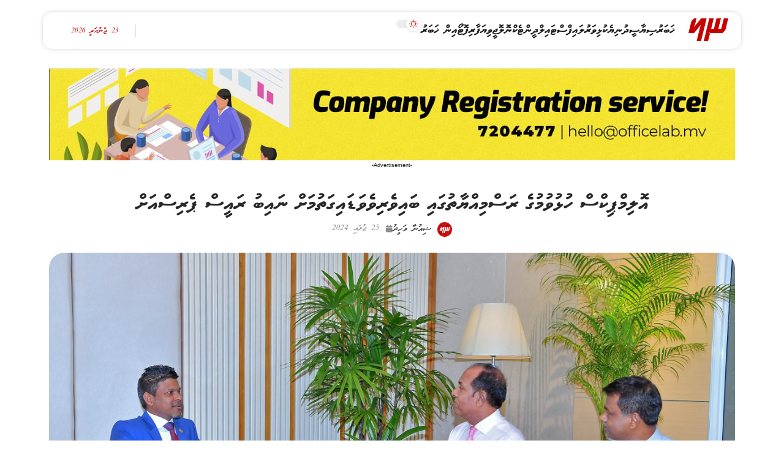

--- FILE ---
content_type: text/html; charset=UTF-8
request_url: https://newslab.mv/19244/
body_size: 37796
content:
<!DOCTYPE html>
<html dir="rtl" lang="dv-MV" prefix="og: https://ogp.me/ns#">
<head>
	<meta charset="UTF-8">
	<meta name="viewport" content="width=device-width, initial-scale=1.0, viewport-fit=cover" />		<script>window.koko_analytics = {"url":"https:\/\/newslab.mv\/koko-analytics-collect.php","site_url":"https:\/\/newslab.mv","post_id":19244,"use_cookie":1,"cookie_path":"\/"};</script><script>
var theplus_ajax_url = "https://newslab.mv/wp-admin/admin-ajax.php";
		var theplus_ajax_post_url = "https://newslab.mv/wp-admin/admin-post.php";
		var theplus_nonce = "eb6c55a682";
</script>

<!-- Search Engine Optimization by Rank Math - https://rankmath.com/ -->
<title>އޮލިމްޕިކްސް ހުޅުވުމުގެ ރަސްމިއްޔާތުގައި ބައިވެރިވެވަޑައިގަތުމަށް ނައިބު ރައީސް ޕެރިސްއަށް - NewsLab</title>
<meta name="description" content="މި އަހަރުގެ އޮލިމްޕިކްސް ހުޅުވުމުގެ ރަސްމިއްޔާތުގައި ބައިވެރިވެވަޑައިގަތުމަށް ނައިބު ރައީސް ހުސެއިން މުހައްމަދު ލަތީފު ޕެރިސްއަށް މިއަދު ފުރާވަޑައިގެންފިއެވެ."/>
<meta name="robots" content="follow, index, max-snippet:-1, max-video-preview:-1, max-image-preview:large"/>
<link rel="preconnect" href="https://fonts.gstatic.com" crossorigin><link rel="preload" as="style" onload="this.onload=null;this.rel='stylesheet'" id="rb-preload-gfonts" href="https://fonts.googleapis.com/css?family=MV+Faseyha:300,400,500,600,700,italic300,italic400,italic500,italic600,italic700%7CAntic+Slab:300,400,500,600,700,italic300,italic400,italic500,italic600,italic700%7CMV+Waheed:300,400,500,600,700,italic300,italic400,italic500,italic600,italic700%7CWaheed:300,400,500,600,700,italic300,italic400,italic500,italic600,italic700%7COxygen%3A400%2C700%7CEncode+Sans+Condensed%3A400%2C500%2C600%2C700%2C800%7CRoboto%3A100%2C100italic%2C200%2C200italic%2C300%2C300italic%2C400%2C400italic%2C500%2C500italic%2C600%2C600italic%2C700%2C700italic%2C800%2C800italic%2C900%2C900italic%7CRoboto+Slab%3A100%2C100italic%2C200%2C200italic%2C300%2C300italic%2C400%2C400italic%2C500%2C500italic%2C600%2C600italic%2C700%2C700italic%2C800%2C800italic%2C900%2C900italic&amp;display=swap" crossorigin><noscript><link rel="stylesheet" href="https://fonts.googleapis.com/css?family=MV+Faseyha:300,400,500,600,700,italic300,italic400,italic500,italic600,italic700%7CAntic+Slab:300,400,500,600,700,italic300,italic400,italic500,italic600,italic700%7CMV+Waheed:300,400,500,600,700,italic300,italic400,italic500,italic600,italic700%7CWaheed:300,400,500,600,700,italic300,italic400,italic500,italic600,italic700%7COxygen%3A400%2C700%7CEncode+Sans+Condensed%3A400%2C500%2C600%2C700%2C800%7CRoboto%3A100%2C100italic%2C200%2C200italic%2C300%2C300italic%2C400%2C400italic%2C500%2C500italic%2C600%2C600italic%2C700%2C700italic%2C800%2C800italic%2C900%2C900italic%7CRoboto+Slab%3A100%2C100italic%2C200%2C200italic%2C300%2C300italic%2C400%2C400italic%2C500%2C500italic%2C600%2C600italic%2C700%2C700italic%2C800%2C800italic%2C900%2C900italic&amp;display=swap"></noscript><link rel="canonical" href="https://newslab.mv/19244/" />
<meta property="og:locale" content="en_US" />
<meta property="og:type" content="article" />
<meta property="og:title" content="އޮލިމްޕިކްސް ހުޅުވުމުގެ ރަސްމިއްޔާތުގައި ބައިވެރިވެވަޑައިގަތުމަށް ނައިބު ރައީސް ޕެރިސްއަށް - NewsLab" />
<meta property="og:description" content="މި އަހަރުގެ އޮލިމްޕިކްސް ހުޅުވުމުގެ ރަސްމިއްޔާތުގައި ބައިވެރިވެވަޑައިގަތުމަށް ނައިބު ރައީސް ހުސެއިން މުހައްމަދު ލަތީފު ޕެރިސްއަށް މިއަދު ފުރާވަޑައިގެންފިއެވެ." />
<meta property="og:url" content="https://newslab.mv/19244/" />
<meta property="og:site_name" content="NewsLab" />
<meta property="article:tag" content="އޮލިމްޕިކްސް" />
<meta property="article:section" content="ޚަބަރު" />
<meta property="og:image" content="https://newslab.mv/wp-content/uploads/2024/07/363224_0a91d0b2-0_-1024x683.webp" />
<meta property="og:image:secure_url" content="https://newslab.mv/wp-content/uploads/2024/07/363224_0a91d0b2-0_-1024x683.webp" />
<meta property="og:image:width" content="1024" />
<meta property="og:image:height" content="683" />
<meta property="og:image:alt" content="އޮލިމްޕިކްސް ހުޅުވުމުގެ ރަސްމިއްޔާތުގައި ބައިވެރިވެވަޑައިގަތުމަށް ނައިބު ރައީސް ޕެރިސްއަށް" />
<meta property="og:image:type" content="image/webp" />
<meta property="article:published_time" content="2024-07-25T13:09:33+05:00" />
<meta name="twitter:card" content="summary_large_image" />
<meta name="twitter:title" content="އޮލިމްޕިކްސް ހުޅުވުމުގެ ރަސްމިއްޔާތުގައި ބައިވެރިވެވަޑައިގަތުމަށް ނައިބު ރައީސް ޕެރިސްއަށް - NewsLab" />
<meta name="twitter:description" content="މި އަހަރުގެ އޮލިމްޕިކްސް ހުޅުވުމުގެ ރަސްމިއްޔާތުގައި ބައިވެރިވެވަޑައިގަތުމަށް ނައިބު ރައީސް ހުސެއިން މުހައްމަދު ލަތީފު ޕެރިސްއަށް މިއަދު ފުރާވަޑައިގެންފިއެވެ." />
<meta name="twitter:image" content="https://newslab.mv/wp-content/uploads/2024/07/363224_0a91d0b2-0_-1024x683.webp" />
<meta name="twitter:label1" content="Written by" />
<meta name="twitter:data1" content="ޝިއުނާ ވަހީދު" />
<meta name="twitter:label2" content="Time to read" />
<meta name="twitter:data2" content="2 minutes" />
<script type="application/ld+json" class="rank-math-schema">{"@context":"https://schema.org","@graph":[{"@type":["NewsMediaOrganization","Organization"],"@id":"https://newslab.mv/#organization","name":"NewsLab","url":"https://newslab.mv","logo":{"@type":"ImageObject","@id":"https://newslab.mv/#logo","url":"https://newslab.mv/wp-content/uploads/2023/11/NewsLab-New-logo-prfoile12.jpg","contentUrl":"https://newslab.mv/wp-content/uploads/2023/11/NewsLab-New-logo-prfoile12.jpg","caption":"NewsLab","inLanguage":"dv-MV","width":"324","height":"324"}},{"@type":"WebSite","@id":"https://newslab.mv/#website","url":"https://newslab.mv","name":"NewsLab","alternateName":"NewsLab Maldives","publisher":{"@id":"https://newslab.mv/#organization"},"inLanguage":"dv-MV"},{"@type":"ImageObject","@id":"https://newslab.mv/wp-content/uploads/2024/07/363224_0a91d0b2-0_-scaled.webp","url":"https://newslab.mv/wp-content/uploads/2024/07/363224_0a91d0b2-0_-scaled.webp","width":"2560","height":"1707","inLanguage":"dv-MV"},{"@type":"WebPage","@id":"https://newslab.mv/19244/#webpage","url":"https://newslab.mv/19244/","name":"\u0787\u07ae\u078d\u07a8\u0789\u07b0\u0795\u07a8\u0786\u07b0\u0790\u07b0 \u0780\u07aa\u0785\u07aa\u0788\u07aa\u0789\u07aa\u078e\u07ac \u0783\u07a6\u0790\u07b0\u0789\u07a8\u0787\u07b0\u0794\u07a7\u078c\u07aa\u078e\u07a6\u0787\u07a8 \u0784\u07a6\u0787\u07a8\u0788\u07ac\u0783\u07a8\u0788\u07ac\u0788\u07a6\u0791\u07a6\u0787\u07a8\u078e\u07a6\u078c\u07aa\u0789\u07a6\u0781\u07b0 \u0782\u07a6\u0787\u07a8\u0784\u07aa \u0783\u07a6\u0787\u07a9\u0790\u07b0 \u0795\u07ac\u0783\u07a8\u0790\u07b0\u0787\u07a6\u0781\u07b0 - NewsLab","datePublished":"2024-07-25T13:09:33+05:00","dateModified":"2024-07-25T13:09:33+05:00","isPartOf":{"@id":"https://newslab.mv/#website"},"primaryImageOfPage":{"@id":"https://newslab.mv/wp-content/uploads/2024/07/363224_0a91d0b2-0_-scaled.webp"},"inLanguage":"dv-MV"},{"@type":"Person","@id":"https://newslab.mv/19244/#author","name":"\u079d\u07a8\u0787\u07aa\u0782\u07a7 \u0788\u07a6\u0780\u07a9\u078b\u07aa","image":{"@type":"ImageObject","@id":"https://newslab.mv/wp-content/uploads/2023/11/NewsLab-New-logo-prfoile12-150x150.jpg","url":"https://newslab.mv/wp-content/uploads/2023/11/NewsLab-New-logo-prfoile12-150x150.jpg","caption":"\u079d\u07a8\u0787\u07aa\u0782\u07a7 \u0788\u07a6\u0780\u07a9\u078b\u07aa","inLanguage":"dv-MV"},"worksFor":{"@id":"https://newslab.mv/#organization"}},{"@type":"NewsArticle","headline":"\u0787\u07ae\u078d\u07a8\u0789\u07b0\u0795\u07a8\u0786\u07b0\u0790\u07b0 \u0780\u07aa\u0785\u07aa\u0788\u07aa\u0789\u07aa\u078e\u07ac \u0783\u07a6\u0790\u07b0\u0789\u07a8\u0787\u07b0\u0794\u07a7\u078c\u07aa\u078e\u07a6\u0787\u07a8 \u0784\u07a6\u0787\u07a8\u0788\u07ac\u0783\u07a8\u0788\u07ac\u0788\u07a6\u0791\u07a6\u0787\u07a8\u078e\u07a6\u078c\u07aa\u0789\u07a6\u0781\u07b0 \u0782\u07a6\u0787\u07a8\u0784\u07aa \u0783\u07a6\u0787\u07a9\u0790\u07b0 \u0795\u07ac\u0783\u07a8\u0790\u07b0\u0787\u07a6\u0781\u07b0 - NewsLab","datePublished":"2024-07-25T13:09:33+05:00","dateModified":"2024-07-25T13:09:33+05:00","articleSection":"\u079a\u07a6\u0784\u07a6\u0783\u07aa","author":{"@id":"https://newslab.mv/19244/#author","name":"\u079d\u07a8\u0787\u07aa\u0782\u07a7 \u0788\u07a6\u0780\u07a9\u078b\u07aa"},"publisher":{"@id":"https://newslab.mv/#organization"},"description":"\u0789\u07a8 \u0787\u07a6\u0780\u07a6\u0783\u07aa\u078e\u07ac \u0787\u07ae\u078d\u07a8\u0789\u07b0\u0795\u07a8\u0786\u07b0\u0790\u07b0 \u0780\u07aa\u0785\u07aa\u0788\u07aa\u0789\u07aa\u078e\u07ac \u0783\u07a6\u0790\u07b0\u0789\u07a8\u0787\u07b0\u0794\u07a7\u078c\u07aa\u078e\u07a6\u0787\u07a8 \u0784\u07a6\u0787\u07a8\u0788\u07ac\u0783\u07a8\u0788\u07ac\u0788\u07a6\u0791\u07a6\u0787\u07a8\u078e\u07a6\u078c\u07aa\u0789\u07a6\u0781\u07b0 \u0782\u07a6\u0787\u07a8\u0784\u07aa \u0783\u07a6\u0787\u07a9\u0790\u07b0 \u0780\u07aa\u0790\u07ac\u0787\u07a8\u0782\u07b0 \u0789\u07aa\u0780\u07a6\u0787\u07b0\u0789\u07a6\u078b\u07aa \u078d\u07a6\u078c\u07a9\u078a\u07aa \u0795\u07ac\u0783\u07a8\u0790\u07b0\u0787\u07a6\u0781\u07b0 \u0789\u07a8\u0787\u07a6\u078b\u07aa \u078a\u07aa\u0783\u07a7\u0788\u07a6\u0791\u07a6\u0787\u07a8\u078e\u07ac\u0782\u07b0\u078a\u07a8\u0787\u07ac\u0788\u07ac.","name":"\u0787\u07ae\u078d\u07a8\u0789\u07b0\u0795\u07a8\u0786\u07b0\u0790\u07b0 \u0780\u07aa\u0785\u07aa\u0788\u07aa\u0789\u07aa\u078e\u07ac \u0783\u07a6\u0790\u07b0\u0789\u07a8\u0787\u07b0\u0794\u07a7\u078c\u07aa\u078e\u07a6\u0787\u07a8 \u0784\u07a6\u0787\u07a8\u0788\u07ac\u0783\u07a8\u0788\u07ac\u0788\u07a6\u0791\u07a6\u0787\u07a8\u078e\u07a6\u078c\u07aa\u0789\u07a6\u0781\u07b0 \u0782\u07a6\u0787\u07a8\u0784\u07aa \u0783\u07a6\u0787\u07a9\u0790\u07b0 \u0795\u07ac\u0783\u07a8\u0790\u07b0\u0787\u07a6\u0781\u07b0 - NewsLab","@id":"https://newslab.mv/19244/#richSnippet","isPartOf":{"@id":"https://newslab.mv/19244/#webpage"},"image":{"@id":"https://newslab.mv/wp-content/uploads/2024/07/363224_0a91d0b2-0_-scaled.webp"},"inLanguage":"dv-MV","mainEntityOfPage":{"@id":"https://newslab.mv/19244/#webpage"}}]}</script>
<!-- /Rank Math WordPress SEO plugin -->

<link rel='dns-prefetch' href='//www.googletagmanager.com' />
<link rel='dns-prefetch' href='//fonts.googleapis.com' />
<link rel="alternate" type="application/rss+xml" title="NewsLab &raquo; Feed" href="https://newslab.mv/feed/" />
<link rel="alternate" type="application/rss+xml" title="NewsLab &raquo; Comments Feed" href="https://newslab.mv/comments/feed/" />
<script type="application/ld+json">{"@context":"https://schema.org","@type":"Organization","legalName":"NewsLab","url":"https://newslab.mv/","email":"contact@newslab.mv","contactPoint":{"@type":"ContactPoint","telephone":"+9607944094 ","contactType":"customer service"},"sameAs":["https://www.facebook.com/newslabmv","https://twitter.com/newslabmv","https://www.instagram.com/newslabmv/","https://t.me/NewsLabMaldives","https://wa.me/96079944094"]}</script>
<script>
window._wpemojiSettings = {"baseUrl":"https:\/\/s.w.org\/images\/core\/emoji\/15.0.3\/72x72\/","ext":".png","svgUrl":"https:\/\/s.w.org\/images\/core\/emoji\/15.0.3\/svg\/","svgExt":".svg","source":{"concatemoji":"https:\/\/newslab.mv\/wp-includes\/js\/wp-emoji-release.min.js?ver=6.6.4"}};
/*! This file is auto-generated */
!function(i,n){var o,s,e;function c(e){try{var t={supportTests:e,timestamp:(new Date).valueOf()};sessionStorage.setItem(o,JSON.stringify(t))}catch(e){}}function p(e,t,n){e.clearRect(0,0,e.canvas.width,e.canvas.height),e.fillText(t,0,0);var t=new Uint32Array(e.getImageData(0,0,e.canvas.width,e.canvas.height).data),r=(e.clearRect(0,0,e.canvas.width,e.canvas.height),e.fillText(n,0,0),new Uint32Array(e.getImageData(0,0,e.canvas.width,e.canvas.height).data));return t.every(function(e,t){return e===r[t]})}function u(e,t,n){switch(t){case"flag":return n(e,"\ud83c\udff3\ufe0f\u200d\u26a7\ufe0f","\ud83c\udff3\ufe0f\u200b\u26a7\ufe0f")?!1:!n(e,"\ud83c\uddfa\ud83c\uddf3","\ud83c\uddfa\u200b\ud83c\uddf3")&&!n(e,"\ud83c\udff4\udb40\udc67\udb40\udc62\udb40\udc65\udb40\udc6e\udb40\udc67\udb40\udc7f","\ud83c\udff4\u200b\udb40\udc67\u200b\udb40\udc62\u200b\udb40\udc65\u200b\udb40\udc6e\u200b\udb40\udc67\u200b\udb40\udc7f");case"emoji":return!n(e,"\ud83d\udc26\u200d\u2b1b","\ud83d\udc26\u200b\u2b1b")}return!1}function f(e,t,n){var r="undefined"!=typeof WorkerGlobalScope&&self instanceof WorkerGlobalScope?new OffscreenCanvas(300,150):i.createElement("canvas"),a=r.getContext("2d",{willReadFrequently:!0}),o=(a.textBaseline="top",a.font="600 32px Arial",{});return e.forEach(function(e){o[e]=t(a,e,n)}),o}function t(e){var t=i.createElement("script");t.src=e,t.defer=!0,i.head.appendChild(t)}"undefined"!=typeof Promise&&(o="wpEmojiSettingsSupports",s=["flag","emoji"],n.supports={everything:!0,everythingExceptFlag:!0},e=new Promise(function(e){i.addEventListener("DOMContentLoaded",e,{once:!0})}),new Promise(function(t){var n=function(){try{var e=JSON.parse(sessionStorage.getItem(o));if("object"==typeof e&&"number"==typeof e.timestamp&&(new Date).valueOf()<e.timestamp+604800&&"object"==typeof e.supportTests)return e.supportTests}catch(e){}return null}();if(!n){if("undefined"!=typeof Worker&&"undefined"!=typeof OffscreenCanvas&&"undefined"!=typeof URL&&URL.createObjectURL&&"undefined"!=typeof Blob)try{var e="postMessage("+f.toString()+"("+[JSON.stringify(s),u.toString(),p.toString()].join(",")+"));",r=new Blob([e],{type:"text/javascript"}),a=new Worker(URL.createObjectURL(r),{name:"wpTestEmojiSupports"});return void(a.onmessage=function(e){c(n=e.data),a.terminate(),t(n)})}catch(e){}c(n=f(s,u,p))}t(n)}).then(function(e){for(var t in e)n.supports[t]=e[t],n.supports.everything=n.supports.everything&&n.supports[t],"flag"!==t&&(n.supports.everythingExceptFlag=n.supports.everythingExceptFlag&&n.supports[t]);n.supports.everythingExceptFlag=n.supports.everythingExceptFlag&&!n.supports.flag,n.DOMReady=!1,n.readyCallback=function(){n.DOMReady=!0}}).then(function(){return e}).then(function(){var e;n.supports.everything||(n.readyCallback(),(e=n.source||{}).concatemoji?t(e.concatemoji):e.wpemoji&&e.twemoji&&(t(e.twemoji),t(e.wpemoji)))}))}((window,document),window._wpemojiSettings);
</script>

<link data-optimized="1" rel='stylesheet' id='bdt-uikit-css' href='https://newslab.mv/wp-content/litespeed/css/fe15de42c6d3c98abacd267b92334289.css?ver=ac969' media='all' />
<link data-optimized="1" rel='stylesheet' id='ep-helper-css' href='https://newslab.mv/wp-content/litespeed/css/9eb72e1086854c1371e21b48a7255ea8.css?ver=b3958' media='all' />
<style id='wp-emoji-styles-inline-css'>img.wp-smiley,img.emoji{display:inline!important;border:none!important;box-shadow:none!important;height:1em!important;width:1em!important;margin:0 0.07em!important;vertical-align:-0.1em!important;background:none!important;padding:0!important}</style>
<link data-optimized="1" rel='stylesheet' id='wp-block-library-rtl-css' href='https://newslab.mv/wp-content/litespeed/css/c01ab1581cf9922527c2a7b7b4f29f18.css?ver=ce2cf' media='all' />
<style id='rank-math-toc-block-style-inline-css'>.wp-block-rank-math-toc-block nav ol{counter-reset:item}.wp-block-rank-math-toc-block nav ol li{display:block}.wp-block-rank-math-toc-block nav ol li:before{content:counters(item,".") ". ";counter-increment:item}</style>
<style id='rank-math-rich-snippet-style-inline-css'>
/*!
* Plugin:  Rank Math
* URL: https://rankmath.com/wordpress/plugin/seo-suite/
* Name:  rank-math-review-snippet.css
*/@-webkit-keyframes spin{0%{-webkit-transform:rotate(0deg)}100%{-webkit-transform:rotate(-360deg)}}@keyframes spin{0%{-webkit-transform:rotate(0deg)}100%{-webkit-transform:rotate(-360deg)}}@keyframes bounce{from{-webkit-transform:translateY(0);transform:translateY(0)}to{-webkit-transform:translateY(-5px);transform:translateY(-5px)}}@-webkit-keyframes bounce{from{-webkit-transform:translateY(0);transform:translateY(0)}to{-webkit-transform:translateY(-5px);transform:translateY(-5px)}}@-webkit-keyframes loading{0%{background-size:20% 50%,20% 50%,20% 50%}20%{background-size:20% 20%,20% 50%,20% 50%}40%{background-size:20% 100%,20% 20%,20% 50%}60%{background-size:20% 50%,20% 100%,20% 20%}80%{background-size:20% 50%,20% 50%,20% 100%}100%{background-size:20% 50%,20% 50%,20% 50%}}@keyframes loading{0%{background-size:20% 50%,20% 50%,20% 50%}20%{background-size:20% 20%,20% 50%,20% 50%}40%{background-size:20% 100%,20% 20%,20% 50%}60%{background-size:20% 50%,20% 100%,20% 20%}80%{background-size:20% 50%,20% 50%,20% 100%}100%{background-size:20% 50%,20% 50%,20% 50%}}:root{--rankmath-wp-adminbar-height:0}#rank-math-rich-snippet-wrapper{overflow:hidden}#rank-math-rich-snippet-wrapper h5.rank-math-title{display:block;font-size:18px;line-height:1.4}#rank-math-rich-snippet-wrapper .rank-math-review-image{float:right;max-width:40%;margin-left:15px}#rank-math-rich-snippet-wrapper .rank-math-review-data{margin-bottom:15px}#rank-math-rich-snippet-wrapper .rank-math-total-wrapper{width:100%;padding:0 0 20px 0;float:left;clear:both;position:relative;-webkit-box-sizing:border-box;box-sizing:border-box}#rank-math-rich-snippet-wrapper .rank-math-total-wrapper .rank-math-total{border:0;display:block;margin:0;width:auto;float:left;text-align:left;padding:0;font-size:24px;line-height:1;font-weight:700;-webkit-box-sizing:border-box;box-sizing:border-box;overflow:hidden}#rank-math-rich-snippet-wrapper .rank-math-total-wrapper .rank-math-review-star{float:left;margin-left:15px;margin-top:5px;position:relative;z-index:99;line-height:1}#rank-math-rich-snippet-wrapper .rank-math-total-wrapper .rank-math-review-star .rank-math-review-result-wrapper{display:inline-block;white-space:nowrap;position:relative;color:#e7e7e7}#rank-math-rich-snippet-wrapper .rank-math-total-wrapper .rank-math-review-star .rank-math-review-result-wrapper .rank-math-review-result{position:absolute;top:0;left:0;overflow:hidden;white-space:nowrap;color:#ffbe01}#rank-math-rich-snippet-wrapper .rank-math-total-wrapper .rank-math-review-star .rank-math-review-result-wrapper i{font-size:18px;-webkit-text-stroke-width:1px;font-style:normal;padding:0 2px;line-height:inherit}#rank-math-rich-snippet-wrapper .rank-math-total-wrapper .rank-math-review-star .rank-math-review-result-wrapper i:before{content:"\2605"}body.rtl #rank-math-rich-snippet-wrapper .rank-math-review-image{float:left;margin-left:0;margin-right:15px}body.rtl #rank-math-rich-snippet-wrapper .rank-math-total-wrapper .rank-math-total{float:right}body.rtl #rank-math-rich-snippet-wrapper .rank-math-total-wrapper .rank-math-review-star{float:right;margin-left:0;margin-right:15px}body.rtl #rank-math-rich-snippet-wrapper .rank-math-total-wrapper .rank-math-review-star .rank-math-review-result{left:auto;right:0}@media screen and (max-width:480px){#rank-math-rich-snippet-wrapper .rank-math-review-image{display:block;max-width:100%;width:100%;text-align:center;margin-right:0}#rank-math-rich-snippet-wrapper .rank-math-review-data{clear:both}}.clear{clear:both}</style>
<style id='classic-theme-styles-inline-css'>
/*! This file is auto-generated */
.wp-block-button__link{color:#fff;background-color:#32373c;border-radius:9999px;box-shadow:none;text-decoration:none;padding:calc(.667em + 2px) calc(1.333em + 2px);font-size:1.125em}.wp-block-file__button{background:#32373c;color:#fff;text-decoration:none}</style>
<style id='global-styles-inline-css'>:root{--wp--preset--aspect-ratio--square:1;--wp--preset--aspect-ratio--4-3:4/3;--wp--preset--aspect-ratio--3-4:3/4;--wp--preset--aspect-ratio--3-2:3/2;--wp--preset--aspect-ratio--2-3:2/3;--wp--preset--aspect-ratio--16-9:16/9;--wp--preset--aspect-ratio--9-16:9/16;--wp--preset--color--black:#000000;--wp--preset--color--cyan-bluish-gray:#abb8c3;--wp--preset--color--white:#ffffff;--wp--preset--color--pale-pink:#f78da7;--wp--preset--color--vivid-red:#cf2e2e;--wp--preset--color--luminous-vivid-orange:#ff6900;--wp--preset--color--luminous-vivid-amber:#fcb900;--wp--preset--color--light-green-cyan:#7bdcb5;--wp--preset--color--vivid-green-cyan:#00d084;--wp--preset--color--pale-cyan-blue:#8ed1fc;--wp--preset--color--vivid-cyan-blue:#0693e3;--wp--preset--color--vivid-purple:#9b51e0;--wp--preset--gradient--vivid-cyan-blue-to-vivid-purple:linear-gradient(135deg,rgba(6,147,227,1) 0%,rgb(155,81,224) 100%);--wp--preset--gradient--light-green-cyan-to-vivid-green-cyan:linear-gradient(135deg,rgb(122,220,180) 0%,rgb(0,208,130) 100%);--wp--preset--gradient--luminous-vivid-amber-to-luminous-vivid-orange:linear-gradient(135deg,rgba(252,185,0,1) 0%,rgba(255,105,0,1) 100%);--wp--preset--gradient--luminous-vivid-orange-to-vivid-red:linear-gradient(135deg,rgba(255,105,0,1) 0%,rgb(207,46,46) 100%);--wp--preset--gradient--very-light-gray-to-cyan-bluish-gray:linear-gradient(135deg,rgb(238,238,238) 0%,rgb(169,184,195) 100%);--wp--preset--gradient--cool-to-warm-spectrum:linear-gradient(135deg,rgb(74,234,220) 0%,rgb(151,120,209) 20%,rgb(207,42,186) 40%,rgb(238,44,130) 60%,rgb(251,105,98) 80%,rgb(254,248,76) 100%);--wp--preset--gradient--blush-light-purple:linear-gradient(135deg,rgb(255,206,236) 0%,rgb(152,150,240) 100%);--wp--preset--gradient--blush-bordeaux:linear-gradient(135deg,rgb(254,205,165) 0%,rgb(254,45,45) 50%,rgb(107,0,62) 100%);--wp--preset--gradient--luminous-dusk:linear-gradient(135deg,rgb(255,203,112) 0%,rgb(199,81,192) 50%,rgb(65,88,208) 100%);--wp--preset--gradient--pale-ocean:linear-gradient(135deg,rgb(255,245,203) 0%,rgb(182,227,212) 50%,rgb(51,167,181) 100%);--wp--preset--gradient--electric-grass:linear-gradient(135deg,rgb(202,248,128) 0%,rgb(113,206,126) 100%);--wp--preset--gradient--midnight:linear-gradient(135deg,rgb(2,3,129) 0%,rgb(40,116,252) 100%);--wp--preset--font-size--small:13px;--wp--preset--font-size--medium:20px;--wp--preset--font-size--large:36px;--wp--preset--font-size--x-large:42px;--wp--preset--spacing--20:0.44rem;--wp--preset--spacing--30:0.67rem;--wp--preset--spacing--40:1rem;--wp--preset--spacing--50:1.5rem;--wp--preset--spacing--60:2.25rem;--wp--preset--spacing--70:3.38rem;--wp--preset--spacing--80:5.06rem;--wp--preset--shadow--natural:6px 6px 9px rgba(0, 0, 0, 0.2);--wp--preset--shadow--deep:12px 12px 50px rgba(0, 0, 0, 0.4);--wp--preset--shadow--sharp:6px 6px 0px rgba(0, 0, 0, 0.2);--wp--preset--shadow--outlined:6px 6px 0px -3px rgba(255, 255, 255, 1), 6px 6px rgba(0, 0, 0, 1);--wp--preset--shadow--crisp:6px 6px 0px rgba(0, 0, 0, 1)}:where(.is-layout-flex){gap:.5em}:where(.is-layout-grid){gap:.5em}body .is-layout-flex{display:flex}.is-layout-flex{flex-wrap:wrap;align-items:center}.is-layout-flex>:is(*,div){margin:0}body .is-layout-grid{display:grid}.is-layout-grid>:is(*,div){margin:0}:where(.wp-block-columns.is-layout-flex){gap:2em}:where(.wp-block-columns.is-layout-grid){gap:2em}:where(.wp-block-post-template.is-layout-flex){gap:1.25em}:where(.wp-block-post-template.is-layout-grid){gap:1.25em}.has-black-color{color:var(--wp--preset--color--black)!important}.has-cyan-bluish-gray-color{color:var(--wp--preset--color--cyan-bluish-gray)!important}.has-white-color{color:var(--wp--preset--color--white)!important}.has-pale-pink-color{color:var(--wp--preset--color--pale-pink)!important}.has-vivid-red-color{color:var(--wp--preset--color--vivid-red)!important}.has-luminous-vivid-orange-color{color:var(--wp--preset--color--luminous-vivid-orange)!important}.has-luminous-vivid-amber-color{color:var(--wp--preset--color--luminous-vivid-amber)!important}.has-light-green-cyan-color{color:var(--wp--preset--color--light-green-cyan)!important}.has-vivid-green-cyan-color{color:var(--wp--preset--color--vivid-green-cyan)!important}.has-pale-cyan-blue-color{color:var(--wp--preset--color--pale-cyan-blue)!important}.has-vivid-cyan-blue-color{color:var(--wp--preset--color--vivid-cyan-blue)!important}.has-vivid-purple-color{color:var(--wp--preset--color--vivid-purple)!important}.has-black-background-color{background-color:var(--wp--preset--color--black)!important}.has-cyan-bluish-gray-background-color{background-color:var(--wp--preset--color--cyan-bluish-gray)!important}.has-white-background-color{background-color:var(--wp--preset--color--white)!important}.has-pale-pink-background-color{background-color:var(--wp--preset--color--pale-pink)!important}.has-vivid-red-background-color{background-color:var(--wp--preset--color--vivid-red)!important}.has-luminous-vivid-orange-background-color{background-color:var(--wp--preset--color--luminous-vivid-orange)!important}.has-luminous-vivid-amber-background-color{background-color:var(--wp--preset--color--luminous-vivid-amber)!important}.has-light-green-cyan-background-color{background-color:var(--wp--preset--color--light-green-cyan)!important}.has-vivid-green-cyan-background-color{background-color:var(--wp--preset--color--vivid-green-cyan)!important}.has-pale-cyan-blue-background-color{background-color:var(--wp--preset--color--pale-cyan-blue)!important}.has-vivid-cyan-blue-background-color{background-color:var(--wp--preset--color--vivid-cyan-blue)!important}.has-vivid-purple-background-color{background-color:var(--wp--preset--color--vivid-purple)!important}.has-black-border-color{border-color:var(--wp--preset--color--black)!important}.has-cyan-bluish-gray-border-color{border-color:var(--wp--preset--color--cyan-bluish-gray)!important}.has-white-border-color{border-color:var(--wp--preset--color--white)!important}.has-pale-pink-border-color{border-color:var(--wp--preset--color--pale-pink)!important}.has-vivid-red-border-color{border-color:var(--wp--preset--color--vivid-red)!important}.has-luminous-vivid-orange-border-color{border-color:var(--wp--preset--color--luminous-vivid-orange)!important}.has-luminous-vivid-amber-border-color{border-color:var(--wp--preset--color--luminous-vivid-amber)!important}.has-light-green-cyan-border-color{border-color:var(--wp--preset--color--light-green-cyan)!important}.has-vivid-green-cyan-border-color{border-color:var(--wp--preset--color--vivid-green-cyan)!important}.has-pale-cyan-blue-border-color{border-color:var(--wp--preset--color--pale-cyan-blue)!important}.has-vivid-cyan-blue-border-color{border-color:var(--wp--preset--color--vivid-cyan-blue)!important}.has-vivid-purple-border-color{border-color:var(--wp--preset--color--vivid-purple)!important}.has-vivid-cyan-blue-to-vivid-purple-gradient-background{background:var(--wp--preset--gradient--vivid-cyan-blue-to-vivid-purple)!important}.has-light-green-cyan-to-vivid-green-cyan-gradient-background{background:var(--wp--preset--gradient--light-green-cyan-to-vivid-green-cyan)!important}.has-luminous-vivid-amber-to-luminous-vivid-orange-gradient-background{background:var(--wp--preset--gradient--luminous-vivid-amber-to-luminous-vivid-orange)!important}.has-luminous-vivid-orange-to-vivid-red-gradient-background{background:var(--wp--preset--gradient--luminous-vivid-orange-to-vivid-red)!important}.has-very-light-gray-to-cyan-bluish-gray-gradient-background{background:var(--wp--preset--gradient--very-light-gray-to-cyan-bluish-gray)!important}.has-cool-to-warm-spectrum-gradient-background{background:var(--wp--preset--gradient--cool-to-warm-spectrum)!important}.has-blush-light-purple-gradient-background{background:var(--wp--preset--gradient--blush-light-purple)!important}.has-blush-bordeaux-gradient-background{background:var(--wp--preset--gradient--blush-bordeaux)!important}.has-luminous-dusk-gradient-background{background:var(--wp--preset--gradient--luminous-dusk)!important}.has-pale-ocean-gradient-background{background:var(--wp--preset--gradient--pale-ocean)!important}.has-electric-grass-gradient-background{background:var(--wp--preset--gradient--electric-grass)!important}.has-midnight-gradient-background{background:var(--wp--preset--gradient--midnight)!important}.has-small-font-size{font-size:var(--wp--preset--font-size--small)!important}.has-medium-font-size{font-size:var(--wp--preset--font-size--medium)!important}.has-large-font-size{font-size:var(--wp--preset--font-size--large)!important}.has-x-large-font-size{font-size:var(--wp--preset--font-size--x-large)!important}:where(.wp-block-post-template.is-layout-flex){gap:1.25em}:where(.wp-block-post-template.is-layout-grid){gap:1.25em}:where(.wp-block-columns.is-layout-flex){gap:2em}:where(.wp-block-columns.is-layout-grid){gap:2em}:root :where(.wp-block-pullquote){font-size:1.5em;line-height:1.6}</style>
<link data-optimized="1" rel='stylesheet' id='adfoxly-adfoxly-public-css' href='https://newslab.mv/wp-content/litespeed/css/359f32a246985fa0c9fb92dc3b7a483a.css?ver=451c8' media='all' />
<link data-optimized="1" rel='stylesheet' id='elb-theme-light-css' href='https://newslab.mv/wp-content/litespeed/css/16c0490803db03733a125eeb1ff096e6.css?ver=84b77' media='all' />
<link data-optimized="1" rel='stylesheet' id='fsc-main-css-css' href='https://newslab.mv/wp-content/litespeed/css/f06a6a8968ac75ba41fcb6482b7a34f2.css?ver=ea5e7' media='all' />
<link data-optimized="1" rel='stylesheet' id='fsc-all-fontawesome-css' href='https://newslab.mv/wp-content/litespeed/css/a3b4f9b28583bc2185c5f2bcdbfd6c04.css?ver=03e8d' media='all' />
<link data-optimized="1" rel='stylesheet' id='fsc-min-fontawesome-css' href='https://newslab.mv/wp-content/litespeed/css/5fc6e77c05b44c89f810f7bb55e3d99b.css?ver=326dd' media='all' />
<link data-optimized="1" rel='stylesheet' id='foxiz-elements-css' href='https://newslab.mv/wp-content/litespeed/css/5c8ec8fa67668b50e2f24f46fbfe9f08.css?ver=24cac' media='all' />
<link data-optimized="1" rel='stylesheet' id='javaabu-thaana-css' href='https://newslab.mv/wp-content/litespeed/css/652eaab15e4c8aa537be62617cb72c46.css?ver=8a6b6' media='all' />
<link data-optimized="1" rel='stylesheet' id='theplus-front-css-css' href='https://newslab.mv/wp-content/litespeed/css/7794d78ba5696000e11972b27d2ef804.css?ver=736cd' media='all' />
<link data-optimized="1" rel='stylesheet' id='plus-icons-mind-css-css' href='https://newslab.mv/wp-content/litespeed/css/a85c0a51c1a4aa5fd2c74a853cfa567a.css?ver=d3b3b' media='all' />
<link data-optimized="1" rel='stylesheet' id='elementor-icons-css' href='https://newslab.mv/wp-content/litespeed/css/52abc466f3fb988e973e00f2950bad04.css?ver=d6f02' media='all' />
<link data-optimized="1" rel='stylesheet' id='elementor-frontend-css' href='https://newslab.mv/wp-content/litespeed/css/7242e9fb3ec411b33d77fc42e0d94b3c.css?ver=667ad' media='all' />
<style id='elementor-frontend-inline-css'>.elementor-5326 .elementor-element.elementor-element-8b41bd0::before,.elementor-5326 .elementor-element.elementor-element-8b41bd0>.elementor-background-video-container::before,.elementor-5326 .elementor-element.elementor-element-8b41bd0>.e-con-inner>.elementor-background-video-container::before,.elementor-5326 .elementor-element.elementor-element-8b41bd0>.elementor-background-slideshow::before,.elementor-5326 .elementor-element.elementor-element-8b41bd0>.e-con-inner>.elementor-background-slideshow::before,.elementor-5326 .elementor-element.elementor-element-8b41bd0>.elementor-motion-effects-container>.elementor-motion-effects-layer::before{background-image:url(https://newslab.mv/wp-content/uploads/2024/07/363224_0a91d0b2-0_-scaled.webp)}@media(max-width:767px){.elementor-5326 .elementor-element.elementor-element-8b41bd0::before,.elementor-5326 .elementor-element.elementor-element-8b41bd0>.elementor-background-video-container::before,.elementor-5326 .elementor-element.elementor-element-8b41bd0>.e-con-inner>.elementor-background-video-container::before,.elementor-5326 .elementor-element.elementor-element-8b41bd0>.elementor-background-slideshow::before,.elementor-5326 .elementor-element.elementor-element-8b41bd0>.e-con-inner>.elementor-background-slideshow::before,.elementor-5326 .elementor-element.elementor-element-8b41bd0>.elementor-motion-effects-container>.elementor-motion-effects-layer::before{background-image:url(https://newslab.mv/wp-content/uploads/2024/07/363224_0a91d0b2-0_-scaled.webp)}}</style>
<link data-optimized="1" rel='stylesheet' id='swiper-css' href='https://newslab.mv/wp-content/litespeed/css/41bc46a0b729bd7ee35ad8e14d9c09c8.css?ver=5b87d' media='all' />
<link data-optimized="1" rel='stylesheet' id='elementor-post-5-css' href='https://newslab.mv/wp-content/litespeed/css/7ca1ca2473bda717b87a1beffd91cd86.css?ver=7ecf8' media='all' />
<link data-optimized="1" rel='stylesheet' id='elementor-pro-css' href='https://newslab.mv/wp-content/litespeed/css/a623d61fe367c17b85671386abb07874.css?ver=70692' media='all' />
<link data-optimized="1" rel='stylesheet' id='jet-blog-css' href='https://newslab.mv/wp-content/litespeed/css/a90c8d467ab06a82932d50f2a40bd91d.css?ver=f5b24' media='all' />
<link data-optimized="1" rel='stylesheet' id='jet-blog-rtl-css' href='https://newslab.mv/wp-content/litespeed/css/481419c11ba678d7854e1cafd7856b97.css?ver=b85ae' media='all' />
<link data-optimized="1" rel='stylesheet' id='elementor-post-5097-css' href='https://newslab.mv/wp-content/litespeed/css/9c88d339f82cdb988a8bcbe355a724e3.css?ver=e1545' media='all' />
<link data-optimized="1" rel='stylesheet' id='elementor-post-6435-css' href='https://newslab.mv/wp-content/litespeed/css/fa51fe287bad778d907b89f346400c94.css?ver=923a4' media='all' />
<link data-optimized="1" rel='stylesheet' id='elementor-post-5326-css' href='https://newslab.mv/wp-content/litespeed/css/4ca6f147bc7a6c89a5cfa017bc7956d8.css?ver=d4fe9' media='all' />




<link data-optimized="1" rel='stylesheet' id='elementor-post-6432-css' href='https://newslab.mv/wp-content/litespeed/css/eee155769254dc556dfd001938a11a87.css?ver=d74c1' media='all' />

<link data-optimized="1" rel='stylesheet' id='foxiz-main-css' href='https://newslab.mv/wp-content/litespeed/css/758d6b7a9a61b3e5714d2171f53cfef3.css?ver=2aae3' media='all' />
<link data-optimized="1" rel='stylesheet' id='foxiz-print-css' href='https://newslab.mv/wp-content/litespeed/css/029145a7667d98504130702b1b16b1e0.css?ver=c8c9b' media='all' />
<link data-optimized="1" rel='stylesheet' id='foxiz-style-css' href='https://newslab.mv/wp-content/litespeed/css/f03c91649136eae640c4df6ee5c1bc27.css?ver=d9632' media='all' />
<link data-optimized="1" rel='stylesheet' id='foxiz-dynamic-css-css' href='https://newslab.mv/wp-content/litespeed/css/357c5b5bc6eb5d6c69160d07b7c1aea8.css?ver=45faa' media='all' />

<link data-optimized="1" rel='stylesheet' id='elementor-icons-shared-0-css' href='https://newslab.mv/wp-content/litespeed/css/e9c71ef7a7d557db59fb801a1afe2fc3.css?ver=1d52b' media='all' />
<link data-optimized="1" rel='stylesheet' id='elementor-icons-fa-solid-css' href='https://newslab.mv/wp-content/litespeed/css/02b0e4a97677de960d4fa36e142291c0.css?ver=093f7' media='all' />
<link rel="preconnect" href="https://fonts.gstatic.com/" crossorigin><script src="https://newslab.mv/wp-includes/js/jquery/jquery.min.js?ver=3.7.1" id="jquery-core-js"></script>
<script src="https://newslab.mv/wp-includes/js/jquery/jquery-migrate.min.js?ver=3.4.1" id="jquery-migrate-js"></script>
<script src="https://newslab.mv/wp-content/plugins/adfoxly/public/js/adfoxly-public.js?ver=1.8.5" id="adfoxly-public-js"></script>
<script src="https://newslab.mv/wp-content/plugins/adfoxly/public/js/adfoxly-public-ajax.js?ver=1.8.5" id="adfoxly+ajax-js"></script>
<script id="elb-js-extra">
var elb = {"datetime_format":"time","locale":"dv_MV","interval":"30","new_post_msg":"There is %s update.","new_posts_msg":"There are %s updates.","now_more_posts":"That's it."};
</script>
<script src="https://newslab.mv/wp-content/plugins/easy-liveblogs/assets/js/easy-liveblogs.js?ver=2.3.7" id="elb-js"></script>

<!-- Google tag (gtag.js) snippet added by Site Kit -->

<!-- Google Analytics snippet added by Site Kit -->
<script src="https://www.googletagmanager.com/gtag/js?id=GT-5TQQHH7" id="google_gtagjs-js" async></script>
<script id="google_gtagjs-js-after">
window.dataLayer = window.dataLayer || [];function gtag(){dataLayer.push(arguments);}
gtag("set","linker",{"domains":["newslab.mv"]});
gtag("js", new Date());
gtag("set", "developer_id.dZTNiMT", true);
gtag("config", "GT-5TQQHH7");
</script>

<!-- End Google tag (gtag.js) snippet added by Site Kit -->
<link rel="preload" href="https://newslab.mv/wp-content/themes/foxiz/assets/fonts/icons.woff2" as="font" type="font/woff2" crossorigin="anonymous"> <link rel="https://api.w.org/" href="https://newslab.mv/wp-json/" /><link rel="alternate" title="JSON" type="application/json" href="https://newslab.mv/wp-json/wp/v2/posts/19244" /><link rel="EditURI" type="application/rsd+xml" title="RSD" href="https://newslab.mv/xmlrpc.php?rsd" />
<meta name="generator" content="WordPress 6.6.4" />
<link rel='shortlink' href='https://newslab.mv/?p=19244' />
<script type="text/javascript">
           var adfoxlyAjax = {"ajax_url":"\/wp-admin\/admin-ajax.php"};
         </script><style></style><meta name="generator" content="Site Kit by Google 1.140.0" />			<style>*:not(.elementor-editor-active) .plus-conditions--hidden{display:none}</style>
		<meta name="generator" content="Elementor 3.18.3; features: e_dom_optimization, e_optimized_assets_loading, e_optimized_css_loading, additional_custom_breakpoints, block_editor_assets_optimize, e_image_loading_optimization; settings: css_print_method-external, google_font-enabled, font_display-swap">
<meta name="facebook-domain-verification" content="r04ivigglpt7jqnoklbvpfto6e5zrs" />
<script type="application/ld+json">{"@context":"https://schema.org","@type":"WebSite","@id":"https://newslab.mv/#website","url":"https://newslab.mv/","name":"NewsLab","potentialAction":{"@type":"SearchAction","target":"https://newslab.mv/?s={search_term_string}","query-input":"required name=search_term_string"}}</script>
<link rel="icon" href="https://newslab.mv/wp-content/uploads/2023/10/cropped-Logo-Fav-v2-32x32.png" sizes="32x32" />
<link rel="icon" href="https://newslab.mv/wp-content/uploads/2023/10/cropped-Logo-Fav-v2-192x192.png" sizes="192x192" />
<link rel="apple-touch-icon" href="https://newslab.mv/wp-content/uploads/2023/10/cropped-Logo-Fav-v2-180x180.png" />
<meta name="msapplication-TileImage" content="https://newslab.mv/wp-content/uploads/2023/10/cropped-Logo-Fav-v2-270x270.png" />
		<style id="wp-custom-css">.wp-caption.no-caption .wp-caption-text{display:none}</style>
		<style id="yellow-pencil">.post p img{margin-top:20px;margin-bottom:10px;background-color:#ededed;border-top-left-radius:8px;border-top-right-radius:8px}.post .items-end .text-base{background-color:#ededed;padding-left:10px;padding-right:10px;padding-top:5px;padding-bottom:5px;border-top-left-radius:0;border-bottom-left-radius:8px;border-bottom-right-radius:8px;margin-bottom:20px;border-top-right-radius:0;margin-left:0;margin-top:-10px;font-size:12px}.swiper-wrapper .e-loop-item>.elementor-element>.e-con-inner>.elementor-element{-webkit-backdrop-filter:blur(10px);backdrop-filter:blur(10px)}.elementor-element>.elementor-element .elementor-widget-theme-post-title .elementor-widget-container .elementor-heading-title{overflow:hidden;display:-webkit-box;line-clamp:2}.block-breaking-news .breaking-news-heading .svg-fire{color:#c90303}.post .elementor-element .leading-loose{padding-bottom:20px}.block-small .p-meta .updated{font-family:MV Faseyha,MV Waheed,Faruma,mv iyyu nala,mv elaaf normal,MV Waheed,MV Boli;font-size:11px}#fsc_plus i{color:#c41818;margin-left:-21px;font-size:15px!important}.fsc_text .fsc_wrapper div{border-width:1px;border-top-right-radius:15px;border-bottom-left-radius:15px;border-bottom-right-radius:15px;border-color:#fa9898;border-style:solid;border-top-left-radius:15px;margin-left:-26px;-webkit-transform:translatex(0) translatey(0);-ms-transform:translatex(0) translatey(0);transform:translatex(0) translatey(0)}#fsc_minus i{color:#c41818;margin-right:-9px;font-size:15px!important}.elb-liveblog-list li h2{visibility:hidden}.elb-liveblog-list div p{position:relative}.elb-liveblog-list p time{position:relative;bottom:-12px;border-style:solid;border-width:1px;border-top-left-radius:8px!important;border-top-right-radius:8px!important;border-bottom-left-radius:8px!important;border-bottom-right-radius:8px!important;padding-left:10px!important;padding-right:10px!important;padding-top:5px!important;padding-bottom:5px!important;border-color:#c0392b!important;direction:rtl;background-color:#f9f9f9!important}.elb-liveblog-list .elb-liveblog-post time{font-style:normal;font-family:'Antic Slab',serif!important;font-size:14px!important;color:#303030!important;font-weight:600!important}.post{-webkit-transform:translatex(0) translatey(0);-ms-transform:translatex(0) translatey(0);transform:translatex(0) translatey(0)}.fsc_text blockquote p{font-family:'MV Waheed';font-size:20px}.comment-list .fn a{font-weight:400}#submit{font-weight:500;font-size:16px}.elementor-element>.elementor-widget-shortcode img{border-top-left-radius:10px;border-top-right-radius:10px;border-bottom-left-radius:10px;border-bottom-right-radius:10px}.elementor-element .elementor-element .e-con-inner .elementor-widget-shortcode .elementor-widget-container .elementor-shortcode .adfoxly-wrapper .active img{border-top-left-radius:10px;border-top-right-radius:10px;border-bottom-left-radius:10px;border-bottom-right-radius:10px}.fsc_text .elementor .elementor-element .e-con-inner .elementor-element .elementor-element .e-con-inner .elementor-element .elementor-element .e-con-inner .elementor-widget-shortcode .elementor-widget-container .elementor-shortcode .adfoxly-wrapper .hide img{border-bottom-right-radius:10px!important}.fsc_text p strong{color:#c90303;font-weight:500;font-family:'Waheed';font-size:24px}.elementor-widget-tp-advanced-buttons .pt-plus-adv-button-wrapper .ab-cta{selectordirection:rtl}.fsc_text ol strong{font-size:20px}.fsc_text ol li{padding-top:20px;-webkit-transform:translatex(0) translatey(0);-ms-transform:translatex(0) translatey(0);transform:translatex(0) translatey(0);margin-right:25px}.post .wp-caption .widget-image-caption{font-family:'MV Faseyha';color:#a0a0a0;padding-right:40px}.post .fsc_text .ose-twitter{-webkit-transform:translatex(0) translatey(0);-ms-transform:translatex(0) translatey(0);transform:translatex(0) translatey(0);height:300px!important}.fsc_text p a{color:#c11617}.lg\:-mt-6 .md\:px-0 p{padding-top:20px}.fsc_text .wp-caption img{-webkit-transform:translatex(0) translatey(0);-ms-transform:translatex(0) translatey(0);transform:translatex(0) translatey(0);height:450px;margin-right:0;margin-left:0;max-width:100%}#fsc_plus{color:#fff0;border-color:#fff0}#fsc_minus{border-color:#fff0}.fsc_text .wp-caption .wp-caption-text{font-family:'MV Faseyha'}.post .elementor-element .e-con-inner .elementor-element .elementor-element .elementor-widget-container .fsc_text .font-faseyha{font-family:'MV Faseyha'}.post .elementor-element .e-con-inner .elementor-element .elementor-element .elementor-widget-container .fsc_text .wp-caption img{width:100%!important}.post .fsc_text .fsc_wrapper{margin-bottom:3px}.fsc_text p .wp-image-12821{margin-top:0}.fsc_text p .wp-image-12848{margin-top:-7px}.post .fsc_text p{display:inline-block;padding-bottom:15px;text-align:right;padding-top:15px}@media (max-width:766px){.fsc_text .fsc_wrapper div{-webkit-transform:translatex(0) translatey(0);-ms-transform:translatex(0) translatey(0);transform:translatex(0) translatey(0);width:56%;border-style:none}}@media (max-width:660px){.fsc_text .active img{-webkit-transform:translatex(0) translatey(0);-ms-transform:translatex(0) translatey(0);transform:translatex(0) translatey(0)}}@media (max-width:639px){.elementor-element .elementor-element .e-con-inner .elementor-widget-shortcode .elementor-widget-container .elementor-shortcode .adfoxly-wrapper .active img{border-bottom-right-radius:10px}.fsc_text>div{-webkit-transform:translatex(0) translatey(0);-ms-transform:translatex(0) translatey(0);transform:translatex(0) translatey(0);line-height:2.2em}.post .wp-caption .widget-image-caption{padding-right:20px;padding-left:20px}.fsc_text ol li{margin-left:0;margin-right:23px}.post .fsc_text ul{padding-left:10px}.fsc_text .wp-caption img{max-width:92%;height:400px;-webkit-transform:translatex(0) translatey(0);-ms-transform:translatex(0) translatey(0);transform:translatex(0) translatey(0)}.post .elementor-element .e-con-inner .elementor-element .elementor-element .elementor-widget-container .fsc_text .wp-caption img{width:75%!important;width:478px!important}.post .fsc_text .fsc_wrapper{padding-bottom:5px;-webkit-transform:translatex(0) translatey(0);-ms-transform:translatex(0) translatey(0);transform:translatex(0) translatey(0);margin-bottom:-2px}.fsc_text .fsc_wrapper div{width:529px;margin-right:-22px;margin-bottom:5px}}@media (max-width:520px){.fsc_text .wp-caption img{height:314px}}@media (max-width:500px){.post .fsc_text p{padding-bottom:15px;padding-top:0}}@media (max-width:479px){.post .fsc_text .ose-twitter{padding-bottom:0;height:496px!important}.post .fsc_text ul{padding-left:22px}.fsc_text .wp-caption .wp-image-13934{-webkit-transform:translatex(0) translatey(0);-ms-transform:translatex(0) translatey(0);transform:translatex(0) translatey(0)}}@media (max-width:425px){.post .fsc_text .ose-twitter{min-height:453px;height:453px!important}}@media (min-width:768px){.elementor-widget-foxiz-breaking-news .block-breaking-news .breaking-news-heading{margin-left:33px}#comment{font-family:MV Faseyha,MV Waheed,Faruma,mv iyyu nala,mv elaaf normal,MV Waheed,MV Boli;font-weight:300;font-size:14px}#submit{font-family:Waheed,sans-serif}.post>.elementor-element{font-family:MV Faseyha,sans-serif}#commentform .logged-in-as{visibility:hidden}}.post .fsc_text ul{padding-bottom:20px;padding-top:0;margin-top:-7px;-webkit-transform:translatex(-23px);-ms-transform:translatex(-23px);transform:translatex(-23px)}.fsc_text .active img{padding-top:10px;padding-bottom:30px;display:inline-block;height:312px;text-align:center}.fsc_text .adfoxly-wrapper a{text-align:center}.post .fsc_text .ose-{width:378px!important;height:518px!important}@media (max-width:1079px){.fsc_text .wp-caption img{padding-top:20px;padding-bottom:0}.fsc_text .wp-caption .wp-caption-text{font-family:'MV Faseyha';padding-top:0;padding-bottom:10px}.post>.elementor-element>.e-con-inner>.elementor-element{font-family:'MV Faseyha'}}@media (max-width:537px){.fsc_text .wp-caption .wp-image-13934{height:375px!important}.post .elementor-element .e-con-inner .elementor-element .elementor-element .elementor-widget-container .fsc_text .wp-caption .wp-image-13934{width:470px!important}}@media (max-width:479px){.fsc_text .wp-caption .wp-image-13934{max-width:370px!important;height:289px!important;-webkit-transform:translatex(0) translatey(0);-ms-transform:translatex(0) translatey(0);transform:translatex(0) translatey(0);overflow:hidden;max-height:308px}.post .elementor-element .e-con-inner .elementor-element .elementor-element .elementor-widget-container .fsc_text .wp-caption .wp-image-13934{width:360px!important}}</style></head>
<body class="rtl post-template-default single single-post postid-19244 single-format-standard wp-embed-responsive dv non-logged-in personalized-all elementor-default elementor-template-full-width elementor-kit-5 elementor-page-5326 menu-ani-1 hover-ani-1 btn-ani-1 is-rm-1 is-hd-1 is-standard-1 is-backtop none-m-backtop dark-opacity">
		<script>
            (function () {
                let currentMode = null;
                const darkModeID = 'RubyDarkMode';
				                currentMode = navigator.cookieEnabled ? localStorage.getItem(darkModeID) || null : 'default';
                if (!currentMode) {
					                    currentMode = 'default';
                    localStorage.setItem(darkModeID, 'default');
					                }
                document.body.setAttribute('data-theme', currentMode === 'dark' ? 'dark' : 'default');
				            })();
		</script>
				<div data-elementor-type="header" data-elementor-id="5097" class="elementor elementor-5097 elementor-location-header" data-elementor-post-type="elementor_library">
						<div class="elementor-element elementor-element-3492880 e-flex e-con-boxed e-con e-parent" data-id="3492880" data-element_type="container" data-settings="{&quot;container_type&quot;:&quot;flex&quot;,&quot;content_width&quot;:&quot;boxed&quot;}" data-core-v316-plus="true">
					<div class="e-con-inner">
		<div class="elementor-element elementor-element-98477cb elementor-hidden-mobile e-flex e-con-boxed e-con e-child" data-id="98477cb" data-element_type="container" data-settings="{&quot;background_background&quot;:&quot;classic&quot;,&quot;container_type&quot;:&quot;flex&quot;,&quot;content_width&quot;:&quot;boxed&quot;}">
					<div class="e-con-inner">
		<div class="elementor-element elementor-element-92bf7d7 e-con-full e-flex e-con e-child" data-id="92bf7d7" data-element_type="container" data-settings="{&quot;content_width&quot;:&quot;full&quot;,&quot;container_type&quot;:&quot;flex&quot;}">
				<div class="elementor-element elementor-element-e2ce05a elementor-widget elementor-widget-image" data-id="e2ce05a" data-element_type="widget" data-widget_type="image.default">
				<div class="elementor-widget-container">
			<style>/*! elementor - v3.18.0 - 20-12-2023 */
.elementor-widget-image{text-align:center}.elementor-widget-image a{display:inline-block}.elementor-widget-image a img[src$=".svg"]{width:48px}.elementor-widget-image img{vertical-align:middle;display:inline-block}</style>													<a href="https://newslab.mv">
							<img fetchpriority="high" width="1024" height="588" src="https://newslab.mv/wp-content/uploads/2023/09/NL-Logo-New-1024x588.png" class="attachment-large size-large wp-image-5099" alt="" />								</a>
															</div>
				</div>
				</div>
		<div class="elementor-element elementor-element-d7820b7 e-con-full e-flex e-con e-child" data-id="d7820b7" data-element_type="container" data-settings="{&quot;content_width&quot;:&quot;full&quot;,&quot;container_type&quot;:&quot;flex&quot;}">
				<div class="elementor-element elementor-element-bbb6dc2 elementor-widget elementor-widget-foxiz-sidebar-menu" data-id="bbb6dc2" data-element_type="widget" data-widget_type="foxiz-sidebar-menu.default">
				<div class="elementor-widget-container">
			<ul id="menu-main" class="sidebar-menu is-horizontal"><li id="menu-item-5089" class="menu-item menu-item-type-taxonomy menu-item-object-category current-post-ancestor current-menu-parent current-post-parent menu-item-5089"><a href="https://newslab.mv/category/latest-news/"><span>ޚަބަރު</span></a></li>
<li id="menu-item-5094" class="menu-item menu-item-type-taxonomy menu-item-object-category menu-item-5094"><a href="https://newslab.mv/category/politics/"><span>ސިޔާސީ</span></a></li>
<li id="menu-item-5613" class="menu-item menu-item-type-taxonomy menu-item-object-category menu-item-5613"><a href="https://newslab.mv/category/world-news/"><span>ދުނިޔެ</span></a></li>
<li id="menu-item-5090" class="menu-item menu-item-type-taxonomy menu-item-object-category menu-item-5090"><a href="https://newslab.mv/category/sports/"><span>ކުޅިވަރު</span></a></li>
<li id="menu-item-5093" class="menu-item menu-item-type-taxonomy menu-item-object-category menu-item-5093"><a href="https://newslab.mv/category/lifestyle/"><span>ލައިފްސްޓައިލް</span></a></li>
<li id="menu-item-5092" class="menu-item menu-item-type-taxonomy menu-item-object-category menu-item-5092"><a href="https://newslab.mv/category/religion/"><span>ދީން</span></a></li>
<li id="menu-item-6308" class="menu-item menu-item-type-taxonomy menu-item-object-category menu-item-6308"><a href="https://newslab.mv/category/technology/"><span>ޓެކްނޮލޮޖީ</span></a></li>
<li id="menu-item-13128" class="menu-item menu-item-type-taxonomy menu-item-object-category menu-item-13128"><a href="https://newslab.mv/category/business/"><span>ވިޔަފާރި</span></a></li>
<li id="menu-item-5091" class="menu-item menu-item-type-taxonomy menu-item-object-category menu-item-5091"><a href="https://newslab.mv/category/photo-news/"><span>ފޮޓޯއިން ޚަބަރު</span></a></li>
</ul>		</div>
				</div>
				<div class="elementor-element elementor-element-f12532b elementor-widget elementor-widget-foxiz-dark-mode-toggle" data-id="f12532b" data-element_type="widget" data-widget_type="foxiz-dark-mode-toggle.default">
				<div class="elementor-widget-container">
					<div class="dark-mode-toggle-wrap">
			<div class="dark-mode-toggle">
                <span class="dark-mode-slide">
                    <i class="dark-mode-slide-btn mode-icon-dark" data-title="Switch to Light"><svg class="svg-icon svg-mode-dark" aria-hidden="true" role="img" focusable="false" xmlns="http://www.w3.org/2000/svg" viewBox="0 0 512 512"><path fill="currentColor" d="M507.681,209.011c-1.297-6.991-7.324-12.111-14.433-12.262c-7.104-0.122-13.347,4.711-14.936,11.643 c-15.26,66.497-73.643,112.94-141.978,112.94c-80.321,0-145.667-65.346-145.667-145.666c0-68.335,46.443-126.718,112.942-141.976 c6.93-1.59,11.791-7.826,11.643-14.934c-0.149-7.108-5.269-13.136-12.259-14.434C287.546,1.454,271.735,0,256,0 C187.62,0,123.333,26.629,74.98,74.981C26.628,123.333,0,187.62,0,256s26.628,132.667,74.98,181.019 C123.333,485.371,187.62,512,256,512s132.667-26.629,181.02-74.981C485.372,388.667,512,324.38,512,256 C512,240.278,510.546,224.469,507.681,209.011z" /></svg></i>
                    <i class="dark-mode-slide-btn mode-icon-default" data-title="Switch to Dark"><svg class="svg-icon svg-mode-light" aria-hidden="true" role="img" focusable="false" xmlns="http://www.w3.org/2000/svg" viewBox="0 0 232.447 232.447"><path fill="currentColor" d="M116.211,194.8c-4.143,0-7.5,3.357-7.5,7.5v22.643c0,4.143,3.357,7.5,7.5,7.5s7.5-3.357,7.5-7.5V202.3 C123.711,198.157,120.354,194.8,116.211,194.8z" /><path fill="currentColor" d="M116.211,37.645c4.143,0,7.5-3.357,7.5-7.5V7.505c0-4.143-3.357-7.5-7.5-7.5s-7.5,3.357-7.5,7.5v22.641 C108.711,34.288,112.068,37.645,116.211,37.645z" /><path fill="currentColor" d="M50.054,171.78l-16.016,16.008c-2.93,2.929-2.931,7.677-0.003,10.606c1.465,1.466,3.385,2.198,5.305,2.198 c1.919,0,3.838-0.731,5.302-2.195l16.016-16.008c2.93-2.929,2.931-7.677,0.003-10.606C57.731,168.852,52.982,168.851,50.054,171.78 z" /><path fill="currentColor" d="M177.083,62.852c1.919,0,3.838-0.731,5.302-2.195L198.4,44.649c2.93-2.929,2.931-7.677,0.003-10.606 c-2.93-2.932-7.679-2.931-10.607-0.003l-16.016,16.008c-2.93,2.929-2.931,7.677-0.003,10.607 C173.243,62.12,175.163,62.852,177.083,62.852z" /><path fill="currentColor" d="M37.645,116.224c0-4.143-3.357-7.5-7.5-7.5H7.5c-4.143,0-7.5,3.357-7.5,7.5s3.357,7.5,7.5,7.5h22.645 C34.287,123.724,37.645,120.366,37.645,116.224z" /><path fill="currentColor" d="M224.947,108.724h-22.652c-4.143,0-7.5,3.357-7.5,7.5s3.357,7.5,7.5,7.5h22.652c4.143,0,7.5-3.357,7.5-7.5 S229.09,108.724,224.947,108.724z" /><path fill="currentColor" d="M50.052,60.655c1.465,1.465,3.384,2.197,5.304,2.197c1.919,0,3.839-0.732,5.303-2.196c2.93-2.929,2.93-7.678,0.001-10.606 L44.652,34.042c-2.93-2.93-7.679-2.929-10.606-0.001c-2.93,2.929-2.93,7.678-0.001,10.606L50.052,60.655z" /><path fill="currentColor" d="M182.395,171.782c-2.93-2.929-7.679-2.93-10.606-0.001c-2.93,2.929-2.93,7.678-0.001,10.607l16.007,16.008 c1.465,1.465,3.384,2.197,5.304,2.197c1.919,0,3.839-0.732,5.303-2.196c2.93-2.929,2.93-7.678,0.001-10.607L182.395,171.782z" /><path fill="currentColor" d="M116.22,48.7c-37.232,0-67.523,30.291-67.523,67.523s30.291,67.523,67.523,67.523s67.522-30.291,67.522-67.523 S153.452,48.7,116.22,48.7z M116.22,168.747c-28.962,0-52.523-23.561-52.523-52.523S87.258,63.7,116.22,63.7 c28.961,0,52.522,23.562,52.522,52.523S145.181,168.747,116.22,168.747z" /></svg></i>
                </span>
			</div>
		</div>
				</div>
				</div>
				</div>
		<div class="elementor-element elementor-element-ad3ca2f e-con-full e-flex e-con e-child" data-id="ad3ca2f" data-element_type="container" data-settings="{&quot;content_width&quot;:&quot;full&quot;,&quot;container_type&quot;:&quot;flex&quot;}">
				<div class="elementor-element elementor-element-87096aa elementor-align-center elementor-widget__width-inherit elementor-widget elementor-widget-post-info" data-id="87096aa" data-element_type="widget" data-widget_type="post-info.default">
				<div class="elementor-widget-container">
			<link data-optimized="1" rel="stylesheet" href="https://newslab.mv/wp-content/litespeed/css/a2b278f44ebf699db2e95fdd04039be7.css?ver=39be7"><link data-optimized="1" rel="stylesheet" href="https://newslab.mv/wp-content/litespeed/css/a1291faa359bc333e53490f2584f5e5c.css?ver=f5e5c">		<ul class="elementor-inline-items elementor-icon-list-items elementor-post-info">
								<li class="elementor-icon-list-item elementor-repeater-item-b7be966 elementor-inline-item">
													<span class="elementor-icon-list-text elementor-post-info__item elementor-post-info__item--type-custom">
										23 ޖެނުއަރީ 2026					</span>
								</li>
				</ul>
				</div>
				</div>
				</div>
					</div>
				</div>
					</div>
				</div>
		<div class="elementor-element elementor-element-23c80e3 e-con-full elementor-hidden-desktop elementor-hidden-tablet e-flex e-con e-parent" data-id="23c80e3" data-element_type="container" data-settings="{&quot;content_width&quot;:&quot;full&quot;,&quot;container_type&quot;:&quot;flex&quot;}" data-core-v316-plus="true">
		<div class="elementor-element elementor-element-e705b6e e-con-full elementor-hidden-desktop elementor-hidden-tablet e-flex e-con e-child" data-id="e705b6e" data-element_type="container" data-settings="{&quot;content_width&quot;:&quot;full&quot;,&quot;container_type&quot;:&quot;flex&quot;}">
		<div class="elementor-element elementor-element-4f74a2c elementor-hidden-desktop elementor-hidden-tablet e-con-full e-flex e-con e-child" data-id="4f74a2c" data-element_type="container" data-settings="{&quot;content_width&quot;:&quot;full&quot;,&quot;container_type&quot;:&quot;flex&quot;}">
				<div class="elementor-element elementor-element-24b32d0 elementor-widget-mobile__width-initial elementor-widget elementor-widget-image" data-id="24b32d0" data-element_type="widget" data-widget_type="image.default">
				<div class="elementor-widget-container">
																<a href="https://newslab.mv">
							<img fetchpriority="high" width="1024" height="588" src="https://newslab.mv/wp-content/uploads/2023/09/NL-Logo-New-1024x588.png" class="attachment-large size-large wp-image-5099" alt="" />								</a>
															</div>
				</div>
				</div>
		<div class="elementor-element elementor-element-29fe359 elementor-hidden-desktop elementor-hidden-tablet e-con-full e-flex e-con e-child" data-id="29fe359" data-element_type="container" data-settings="{&quot;content_width&quot;:&quot;full&quot;,&quot;container_type&quot;:&quot;flex&quot;}">
				<div class="elementor-element elementor-element-76ae9b0 elementor-widget elementor-widget-foxiz-dark-mode-toggle" data-id="76ae9b0" data-element_type="widget" data-widget_type="foxiz-dark-mode-toggle.default">
				<div class="elementor-widget-container">
					<div class="dark-mode-toggle-wrap">
			<div class="dark-mode-toggle">
                <span class="dark-mode-slide">
                    <i class="dark-mode-slide-btn mode-icon-dark" data-title="Switch to Light"><svg class="svg-icon svg-mode-dark" aria-hidden="true" role="img" focusable="false" xmlns="http://www.w3.org/2000/svg" viewBox="0 0 512 512"><path fill="currentColor" d="M507.681,209.011c-1.297-6.991-7.324-12.111-14.433-12.262c-7.104-0.122-13.347,4.711-14.936,11.643 c-15.26,66.497-73.643,112.94-141.978,112.94c-80.321,0-145.667-65.346-145.667-145.666c0-68.335,46.443-126.718,112.942-141.976 c6.93-1.59,11.791-7.826,11.643-14.934c-0.149-7.108-5.269-13.136-12.259-14.434C287.546,1.454,271.735,0,256,0 C187.62,0,123.333,26.629,74.98,74.981C26.628,123.333,0,187.62,0,256s26.628,132.667,74.98,181.019 C123.333,485.371,187.62,512,256,512s132.667-26.629,181.02-74.981C485.372,388.667,512,324.38,512,256 C512,240.278,510.546,224.469,507.681,209.011z" /></svg></i>
                    <i class="dark-mode-slide-btn mode-icon-default" data-title="Switch to Dark"><svg class="svg-icon svg-mode-light" aria-hidden="true" role="img" focusable="false" xmlns="http://www.w3.org/2000/svg" viewBox="0 0 232.447 232.447"><path fill="currentColor" d="M116.211,194.8c-4.143,0-7.5,3.357-7.5,7.5v22.643c0,4.143,3.357,7.5,7.5,7.5s7.5-3.357,7.5-7.5V202.3 C123.711,198.157,120.354,194.8,116.211,194.8z" /><path fill="currentColor" d="M116.211,37.645c4.143,0,7.5-3.357,7.5-7.5V7.505c0-4.143-3.357-7.5-7.5-7.5s-7.5,3.357-7.5,7.5v22.641 C108.711,34.288,112.068,37.645,116.211,37.645z" /><path fill="currentColor" d="M50.054,171.78l-16.016,16.008c-2.93,2.929-2.931,7.677-0.003,10.606c1.465,1.466,3.385,2.198,5.305,2.198 c1.919,0,3.838-0.731,5.302-2.195l16.016-16.008c2.93-2.929,2.931-7.677,0.003-10.606C57.731,168.852,52.982,168.851,50.054,171.78 z" /><path fill="currentColor" d="M177.083,62.852c1.919,0,3.838-0.731,5.302-2.195L198.4,44.649c2.93-2.929,2.931-7.677,0.003-10.606 c-2.93-2.932-7.679-2.931-10.607-0.003l-16.016,16.008c-2.93,2.929-2.931,7.677-0.003,10.607 C173.243,62.12,175.163,62.852,177.083,62.852z" /><path fill="currentColor" d="M37.645,116.224c0-4.143-3.357-7.5-7.5-7.5H7.5c-4.143,0-7.5,3.357-7.5,7.5s3.357,7.5,7.5,7.5h22.645 C34.287,123.724,37.645,120.366,37.645,116.224z" /><path fill="currentColor" d="M224.947,108.724h-22.652c-4.143,0-7.5,3.357-7.5,7.5s3.357,7.5,7.5,7.5h22.652c4.143,0,7.5-3.357,7.5-7.5 S229.09,108.724,224.947,108.724z" /><path fill="currentColor" d="M50.052,60.655c1.465,1.465,3.384,2.197,5.304,2.197c1.919,0,3.839-0.732,5.303-2.196c2.93-2.929,2.93-7.678,0.001-10.606 L44.652,34.042c-2.93-2.93-7.679-2.929-10.606-0.001c-2.93,2.929-2.93,7.678-0.001,10.606L50.052,60.655z" /><path fill="currentColor" d="M182.395,171.782c-2.93-2.929-7.679-2.93-10.606-0.001c-2.93,2.929-2.93,7.678-0.001,10.607l16.007,16.008 c1.465,1.465,3.384,2.197,5.304,2.197c1.919,0,3.839-0.732,5.303-2.196c2.93-2.929,2.93-7.678,0.001-10.607L182.395,171.782z" /><path fill="currentColor" d="M116.22,48.7c-37.232,0-67.523,30.291-67.523,67.523s30.291,67.523,67.523,67.523s67.522-30.291,67.522-67.523 S153.452,48.7,116.22,48.7z M116.22,168.747c-28.962,0-52.523-23.561-52.523-52.523S87.258,63.7,116.22,63.7 c28.961,0,52.522,23.562,52.522,52.523S145.181,168.747,116.22,168.747z" /></svg></i>
                </span>
			</div>
		</div>
				</div>
				</div>
				<div class="elementor-element elementor-element-f461559 elementor-widget-mobile__width-initial elementor-view-default elementor-widget elementor-widget-icon" data-id="f461559" data-element_type="widget" data-widget_type="icon.default">
				<div class="elementor-widget-container">
					<div class="elementor-icon-wrapper">
			<a class="elementor-icon" href="#elementor-action%3Aaction%3Dpopup%3Aopen%26settings%3DeyJpZCI6IjYyNDciLCJ0b2dnbGUiOmZhbHNlfQ%3D%3D">
			<i aria-hidden="true" class="fas fa-grip-lines"></i>			</a>
		</div>
				</div>
				</div>
				</div>
				</div>
				</div>
						</div>
				<div data-elementor-type="single-post" data-elementor-id="5326" class="elementor elementor-5326 elementor-location-single post-19244 post type-post status-publish format-standard has-post-thumbnail category-latest-news tag-1125" data-elementor-post-type="elementor_library">
						<div class="elementor-element elementor-element-8b41bd0 e-flex e-con-boxed e-con e-parent" data-id="8b41bd0" data-element_type="container" data-settings="{&quot;shape_divider_bottom&quot;:&quot;opacity-tilt&quot;,&quot;container_type&quot;:&quot;flex&quot;,&quot;content_width&quot;:&quot;boxed&quot;}" data-core-v316-plus="true">
					<div class="e-con-inner">
				<div class="elementor-shape elementor-shape-bottom" data-negative="false">
			<svg xmlns="http://www.w3.org/2000/svg" viewBox="0 0 2600 131.1" preserveAspectRatio="none">
	<path class="elementor-shape-fill" d="M0 0L2600 0 2600 69.1 0 0z"/>
	<path class="elementor-shape-fill" style="opacity:0.5" d="M0 0L2600 0 2600 69.1 0 69.1z"/>
	<path class="elementor-shape-fill" style="opacity:0.25" d="M2600 0L0 0 0 130.1 2600 69.1z"/>
</svg>		</div>
				<div class="elementor-element elementor-element-de5b0c3 elementor-hidden-mobile elementor-widget elementor-widget-shortcode" data-id="de5b0c3" data-element_type="widget" data-widget_type="shortcode.default">
				<div class="elementor-widget-container">
					<div class="elementor-shortcode">
<div id="adfoxly-adzone-6822" class="adfoxly-wrapper " data-adfoxly-rotate="yes"
                            data-adfoxly-how-rotate="time"
                    data-adfoxly-interval="8"
        >
                                        <a href="https://newslab.mv/rdir-adfoxly/6821"
               data-target="rdir-adfoxly/6821"
               title="Company registration servce officelab Horiz v1.0"
               data-adfoxly-banner-id="6821"
                                    target="_blank"
                                                    rel="sponsored"
                               class="active">
                                <img src="https://newslab.mv/wp-content/uploads/2023/11/Company-registration-servce-officelab-Horiz-v1.0.jpg" alt="Company registration servce officelab Horiz v1.0" />
            </a>
                    
                        <a href="https://newslab.mv/rdir-adfoxly/15668"
               data-target="rdir-adfoxly/15668"
               title="quota Officelab v1.0"
               data-adfoxly-banner-id="15668"
                                    target="_blank"
                                                    rel="sponsored"
                               class="">
                                <img src="https://newslab.mv/wp-content/uploads/2023/11/quota-Officelab-v1.0.jpg" alt="quota Officelab v1.0" />
            </a>
                    
        </div>

</div>
				</div>
				</div>
				<div class="elementor-element elementor-element-9d24e84 elementor-hidden-mobile elementor-widget elementor-widget-text-editor" data-id="9d24e84" data-element_type="widget" data-widget_type="text-editor.default">
				<div class="elementor-widget-container">
			<style>/*! elementor - v3.18.0 - 20-12-2023 */
.elementor-widget-text-editor.elementor-drop-cap-view-stacked .elementor-drop-cap{background-color:#69727d;color:#fff}.elementor-widget-text-editor.elementor-drop-cap-view-framed .elementor-drop-cap{color:#69727d;border:3px solid;background-color:#fff0}.elementor-widget-text-editor:not(.elementor-drop-cap-view-default) .elementor-drop-cap{margin-top:8px}.elementor-widget-text-editor:not(.elementor-drop-cap-view-default) .elementor-drop-cap-letter{width:1em;height:1em}.elementor-widget-text-editor .elementor-drop-cap{float:right;text-align:center;line-height:1;font-size:50px}.elementor-widget-text-editor .elementor-drop-cap-letter{display:inline-block}</style>				<p>-Advertisement-</p>						</div>
				</div>
				<div class="elementor-element elementor-element-d5dd552 elementor-hidden-desktop elementor-hidden-tablet elementor-widget elementor-widget-shortcode" data-id="d5dd552" data-element_type="widget" data-widget_type="shortcode.default">
				<div class="elementor-widget-container">
					<div class="elementor-shortcode">
<div id="adfoxly-adzone-6829" class="adfoxly-wrapper " data-adfoxly-rotate="yes"
                            data-adfoxly-how-rotate="time"
                    data-adfoxly-interval="8"
        >
                                        <a href="https://newslab.mv/rdir-adfoxly/13163"
               data-target="rdir-adfoxly/13163"
               title="Hikumathuge Bass Mobile 2M"
               data-adfoxly-banner-id="13163"
                                    target="_blank"
                                                    rel="sponsored"
                               class="active">
                                <img src="https://newslab.mv/wp-content/uploads/2024/03/Hikumathuge-Bass-Mobile-2M.webp" alt="Hikumathuge Bass Mobile 2M" />
            </a>
                    
                        <a href="https://newslab.mv/rdir-adfoxly/13161"
               data-target="rdir-adfoxly/13161"
               title="Hikumathuge Bass Mobile 3M"
               data-adfoxly-banner-id="13161"
                                    target="_blank"
                                                    rel="sponsored"
                               class="">
                                <img src="https://newslab.mv/wp-content/uploads/2024/03/Hikumathuge-Bass-Mobile-3M.webp" alt="Hikumathuge Bass Mobile 3M" />
            </a>
                    
                        <a href="https://newslab.mv/rdir-adfoxly/12096"
               data-target="rdir-adfoxly/12096"
               title="Hikumathuge Bass Mobile 2"
               data-adfoxly-banner-id="12096"
                                    target="_blank"
                                                    rel="sponsored"
                               class="">
                                <img src="https://newslab.mv/wp-content/uploads/2024/03/Hikumathuge-Bass-Mobile.webp" alt="Hikumathuge Bass Mobile 2" />
            </a>
                    
                        <a href="https://newslab.mv/rdir-adfoxly/6828"
               data-target="rdir-adfoxly/6828"
               title="Coompany Registration Service OL"
               data-adfoxly-banner-id="6828"
                                    target="_blank"
                                                    rel="sponsored"
                               class="">
                                <img src="https://newslab.mv/wp-content/uploads/2024/03/Coompany-Registration-Service-OL.webp" alt="Coompany Registration Service OL" />
            </a>
                    
                        <a href="https://newslab.mv/rdir-adfoxly/12099"
               data-target="rdir-adfoxly/12099"
               title="Hikumathuge Bass Mobile 4M"
               data-adfoxly-banner-id="12099"
                                    target="_blank"
                                                    rel="sponsored"
                               class="">
                                <img src="https://newslab.mv/wp-content/uploads/2024/03/Hikumathuge-Bass-Mobile-4M.webp" alt="Hikumathuge Bass Mobile 4M" />
            </a>
                    
                        <a href="https://newslab.mv/rdir-adfoxly/13162"
               data-target="rdir-adfoxly/13162"
               title="Hikumathuge Bass Mobile 2M"
               data-adfoxly-banner-id="13162"
                                    target="_blank"
                                                    rel="sponsored"
                               class="">
                                <img src="https://newslab.mv/wp-content/uploads/2024/03/Hikumathuge-Bass-Mobile-2M.webp" alt="Hikumathuge Bass Mobile 2M" />
            </a>
                    
                        <a href="https://newslab.mv/rdir-adfoxly/13160"
               data-target="rdir-adfoxly/13160"
               title="Hikumathuge Bass Mobile 3M"
               data-adfoxly-banner-id="13160"
                                    target="_blank"
                                                    rel="sponsored"
                               class="">
                                <img src="https://newslab.mv/wp-content/uploads/2024/03/Hikumathuge-Bass-Mobile-3M.webp" alt="Hikumathuge Bass Mobile 3M" />
            </a>
                    
        </div>

</div>
				</div>
				</div>
				<div class="elementor-element elementor-element-3304b37 elementor-hidden-desktop elementor-hidden-tablet elementor-widget elementor-widget-text-editor" data-id="3304b37" data-element_type="widget" data-widget_type="text-editor.default">
				<div class="elementor-widget-container">
							<p>-Advertisement-</p>						</div>
				</div>
				<div class="elementor-element elementor-element-ffcc491 elementor-widget__width-initial elementor-widget elementor-widget-heading" data-id="ffcc491" data-element_type="widget" data-widget_type="heading.default">
				<div class="elementor-widget-container">
			<style>/*! elementor - v3.18.0 - 20-12-2023 */
.elementor-heading-title{padding:0;margin:0;line-height:1}.elementor-widget-heading .elementor-heading-title[class*=elementor-size-]>a{color:inherit;font-size:inherit;line-height:inherit}.elementor-widget-heading .elementor-heading-title.elementor-size-small{font-size:15px}.elementor-widget-heading .elementor-heading-title.elementor-size-medium{font-size:19px}.elementor-widget-heading .elementor-heading-title.elementor-size-large{font-size:29px}.elementor-widget-heading .elementor-heading-title.elementor-size-xl{font-size:39px}.elementor-widget-heading .elementor-heading-title.elementor-size-xxl{font-size:59px}</style><h2 class="elementor-heading-title elementor-size-default">އޮލިމްޕިކްސް ހުޅުވުމުގެ ރަސްމިއްޔާތުގައި ބައިވެރިވެވަޑައިގަތުމަށް ނައިބު ރައީސް ޕެރިސްއަށް</h2>		</div>
				</div>
		<div class="elementor-element elementor-element-97fb3d3 e-flex e-con-boxed e-con e-child" data-id="97fb3d3" data-element_type="container" data-settings="{&quot;container_type&quot;:&quot;flex&quot;,&quot;content_width&quot;:&quot;boxed&quot;}">
					<div class="e-con-inner">
				<div class="elementor-element elementor-element-1f5556d elementor-align-center elementor-widget elementor-widget-post-info" data-id="1f5556d" data-element_type="widget" data-widget_type="post-info.default">
				<div class="elementor-widget-container">
					<ul class="elementor-inline-items elementor-icon-list-items elementor-post-info">
								<li class="elementor-icon-list-item elementor-repeater-item-44cad50 elementor-inline-item" itemprop="author">
										<span class="elementor-icon-list-icon">
								<img class="elementor-avatar" src="https://newslab.mv/wp-content/uploads/2023/11/NewsLab-New-logo-prfoile12-150x150.jpg" alt="ޝިއުނާ ވަހީދު" loading="lazy">
							</span>
									<span class="elementor-icon-list-text elementor-post-info__item elementor-post-info__item--type-author">
										ޝިއުނާ ވަހީދު					</span>
								</li>
				</ul>
				</div>
				</div>
				<div class="elementor-element elementor-element-20b69f8 elementor-align-center elementor-widget elementor-widget-post-info" data-id="20b69f8" data-element_type="widget" data-widget_type="post-info.default">
				<div class="elementor-widget-container">
					<ul class="elementor-inline-items elementor-icon-list-items elementor-post-info">
								<li class="elementor-icon-list-item elementor-repeater-item-e9a22aa elementor-inline-item" itemprop="datePublished">
										<span class="elementor-icon-list-icon">
								<i aria-hidden="true" class="fas fa-calendar"></i>							</span>
									<span class="elementor-icon-list-text elementor-post-info__item elementor-post-info__item--type-date">
										25 ޖުލައި 2024					</span>
								</li>
				</ul>
				</div>
				</div>
					</div>
				</div>
					</div>
				</div>
		<div class="elementor-element elementor-element-c73a8d8 e-flex e-con-boxed e-con e-parent" data-id="c73a8d8" data-element_type="container" data-settings="{&quot;shape_divider_bottom&quot;:&quot;opacity-fan&quot;,&quot;container_type&quot;:&quot;flex&quot;,&quot;content_width&quot;:&quot;boxed&quot;}" data-core-v316-plus="true">
					<div class="e-con-inner">
				<div class="elementor-shape elementor-shape-bottom" data-negative="false">
			<svg xmlns="http://www.w3.org/2000/svg" viewBox="0 0 283.5 19.6" preserveAspectRatio="none">
	<path class="elementor-shape-fill" style="opacity:0.33" d="M0 0L0 18.8 141.8 4.1 283.5 18.8 283.5 0z"/>
	<path class="elementor-shape-fill" style="opacity:0.33" d="M0 0L0 12.6 141.8 4 283.5 12.6 283.5 0z"/>
	<path class="elementor-shape-fill" style="opacity:0.33" d="M0 0L0 6.4 141.8 4 283.5 6.4 283.5 0z"/>
	<path class="elementor-shape-fill" d="M0 0L0 1.2 141.8 4 283.5 1.2 283.5 0z"/>
</svg>		</div>
		<div class="elementor-element elementor-element-83b890f e-flex e-con-boxed e-con e-child" data-id="83b890f" data-element_type="container" data-settings="{&quot;container_type&quot;:&quot;flex&quot;,&quot;content_width&quot;:&quot;boxed&quot;}">
					<div class="e-con-inner">
				<div class="elementor-element elementor-element-544a028 elementor-widget__width-inherit elementor-widget elementor-widget-theme-post-featured-image elementor-widget-image" data-id="544a028" data-element_type="widget" data-widget_type="theme-post-featured-image.default">
				<div class="elementor-widget-container">
												<figure class="wp-caption">
										<img width="2560" height="1707" src="https://newslab.mv/wp-content/uploads/2024/07/363224_0a91d0b2-0_-scaled.webp" class="attachment-full size-full wp-image-19245" alt="" />											<figcaption class="widget-image-caption wp-caption-text">ފޮޓޯ: ރައީސް އޮފީސް</figcaption>
										</figure>
									</div>
				</div>
					</div>
				</div>
					</div>
				</div>
		<div class="elementor-element elementor-element-7ffb7df e-flex e-con-boxed e-con e-parent" data-id="7ffb7df" data-element_type="container" data-settings="{&quot;container_type&quot;:&quot;flex&quot;,&quot;content_width&quot;:&quot;boxed&quot;}" data-core-v316-plus="true">
					<div class="e-con-inner">
		<div class="elementor-element elementor-element-0638559 e-con-full e-flex e-con e-child" data-id="0638559" data-element_type="container" data-settings="{&quot;content_width&quot;:&quot;full&quot;,&quot;background_background&quot;:&quot;classic&quot;,&quot;container_type&quot;:&quot;flex&quot;}">
				<div class="elementor-element elementor-element-598594f elementor-widget__width-initial elementor-widget-mobile__width-initial elementor-widget elementor-widget-theme-post-content" data-id="598594f" data-element_type="widget" data-widget_type="theme-post-content.default">
				<div class="elementor-widget-container">
			<div class="fsc_text"><div class="fsc_wrapper"><div>
            <button style='background-color:; border: ;' class='fsc_btn' title='Increase Font Size' id='fsc_plus'><i style='color: ;' class='fa fa-plus'></i></button>
            <button style='background-color:; border: ;' class='fsc_btn' id='fsc_minus' title='Decrease Font Size'><i style='color: ;' class='fa fa-minus'></i></button>
            </div></div><p>މި އަހަރުގެ އޮލިމްޕިކްސް ހުޅުވުމުގެ ރަސްމިއްޔާތުގައި ބައިވެރިވެވަޑައިގަތުމަށް ނައިބު ރައީސް ހުސެއިން މުހައްމަދު ލަތީފު ޕެރިސްއަށް މިއަދު ފުރާވަޑައިގެންފިއެވެ.</p>
<p>ޖުލައި 26 ވާ ހުކުރު ދުވަހުގެ &#8220;ޕެރިސް 2024 އޮލިމްޕިކްސް&#8221; ހުޅުވުމުގެ ރަސްމިއްޔާތު ބައިވެރިވެވަޑައިގަތުމަށް ނައިބު ރައީސް ހުސެއިން މުހައްމަދު ލަތީފު ކުރައްވާ މި ދަތުރަކީ ފްރާންސް ގެ ސަރުކާރުގެ ދައުވަތަކަށް ކުރައްވާ ދަތުރެއް ކަމަށް ރައީސް އޮފީހުން ވަނީ ބުނެފައެވެ. ރާއްޖެއިން މިމުބާރާތުގައި ބައިވެރިވާ ކޮންޓީޖެންޓާ ބައްދަލުކުރައްވަން ވެސް ވަނީ ހަމަޖެހިފައެވެ. ރައީސް ޑރ. މުހައްމަދު މުއިއްޒުވެސް ވަނީ ރާއްޖޭގެ އެތްލީޓުންނާ އާދިއްތަ ދުވަހު ބައްދަލުކުރައްވާފައެވެ.</p>
<p>ޕެރިސްގައި މިފަހަރު ބާއްވާ &#8220;ޕެރިސް 2024 އޮލިމްޕިކްސް&#8221; ގައި ރާއްޖެ ފަސް ކޮންޓިންޖެންޓުން ތަމްސީލުކުރެއެވެ.</p>
<p>މިފަހަރަކީ ރާއްޖެއިން އެންމެ ގިނަ ކޮންޓިންޖެންޓް ބައިވެރިވާ ފަހަރުގެ އިތުރުން، ފުރަތަމަ ފަހަރަށް އޮލިމްޕިކްސްގައި ރާއްޖޭން ހަތަރު ކުޅިވަރެއްގައި ވެސް ރާއްޖެއިން ވާދަކުރާނެއެވެ. އެއީ، ބެޑްމިންޓަން، އެތުލެޓިކްސް، ސްވިމިން އަދި ޓޭބަލް ޓެނިހެވެ.</p>
<p>އޮލިމްޕިކްސް ފެށުމުގެ ރަސްމިއްޔާތުގައި ދިވެހިރާއްޖޭގެ ގައުމީ ދިދަ އުފުލާނީ ޓޭބަލް ޓެނިސް ކުޅުންތެރިޔާ ފާތިމަތު ދީމާ އަލީ އާއި ދުވުންތެރިޔާ އިބާދުﷲ އާދަމް ކަމަށް ރައީސް އޮފީހުން ވަނީ ހާމަކޮށްފައެވެ.</p>
</div>		</div>
				</div>
				<div class="elementor-element elementor-element-2bd16e1 elementor-widget elementor-widget-post-info" data-id="2bd16e1" data-element_type="widget" data-widget_type="post-info.default">
				<div class="elementor-widget-container">
					<ul class="elementor-inline-items elementor-icon-list-items elementor-post-info">
								<li class="elementor-icon-list-item elementor-repeater-item-7c6383a elementor-inline-item" itemprop="about">
													<span class="elementor-icon-list-text elementor-post-info__item elementor-post-info__item--type-terms">
										<span class="elementor-post-info__terms-list">
				<a href="https://newslab.mv/tag/%de%87%de%ae%de%8d%de%a8%de%89%de%b0%de%95%de%a8%de%86%de%b0%de%90%de%b0/" class="elementor-post-info__terms-list-item">އޮލިމްޕިކްސް</a>				</span>
					</span>
								</li>
				</ul>
				</div>
				</div>
				<div class="elementor-element elementor-element-8919106 elementor-widget__width-inherit default-scheme elementor-widget elementor-widget-foxiz-single-meta-bar" data-id="8919106" data-element_type="widget" data-widget_type="foxiz-single-meta-bar.default">
				<div class="elementor-widget-container">
					<div class="single-meta meta-s- yes-minimal yes-border yes-center">
							<div class="smeta-in">
										<div class="smeta-sec">
												<div class="p-meta">
							<div class="meta-inner is-meta"></div>
						</div>
					</div>
				</div>
						<div class="smeta-extra">		<div class="t-shared-sec tooltips-n is-color">
			<div class="t-shared-header is-meta">
				<i class="rbi rbi-share" aria-hidden="true"></i><span class="share-label">Share</span>
			</div>
			<div class="effect-fadeout">            <a class="share-action share-trigger icon-facebook" aria-label="Share on Facebook" href="https://www.facebook.com/sharer.php?u=https%3A%2F%2Fnewslab.mv%2F19244%2F" data-title="Facebook" rel="nofollow"><i class="rbi rbi-facebook" aria-hidden="true"></i></a>
		        <a class="share-action share-trigger icon-twitter" aria-label="Share on Twitter" href="https://twitter.com/intent/tweet?text=%DE%87%DE%AE%DE%8D%DE%A8%DE%89%DE%B0%DE%95%DE%A8%DE%86%DE%B0%DE%90%DE%B0+%DE%80%DE%AA%DE%85%DE%AA%DE%88%DE%AA%DE%89%DE%AA%DE%8E%DE%AC+%DE%83%DE%A6%DE%90%DE%B0%DE%89%DE%A8%DE%87%DE%B0%DE%94%DE%A7%DE%8C%DE%AA%DE%8E%DE%A6%DE%87%DE%A8+%DE%84%DE%A6%DE%87%DE%A8%DE%88%DE%AC%DE%83%DE%A8%DE%88%DE%AC%DE%88%DE%A6%DE%91%DE%A6%DE%87%DE%A8%DE%8E%DE%A6%DE%8C%DE%AA%DE%89%DE%A6%DE%81%DE%B0+%DE%82%DE%A6%DE%87%DE%A8%DE%84%DE%AA+%DE%83%DE%A6%DE%87%DE%A9%DE%90%DE%B0+%DE%95%DE%AC%DE%83%DE%A8%DE%90%DE%B0%DE%87%DE%A6%DE%81%DE%B0&amp;url=https%3A%2F%2Fnewslab.mv%2F19244%2F&amp;via=NewsLab" data-title="Twitter" rel="nofollow">
            <i class="rbi rbi-twitter" aria-hidden="true"></i></a>            <a class="share-action share-trigger icon-telegram" aria-label="Share on Telegram" href="https://t.me/share/?url=https%3A%2F%2Fnewslab.mv%2F19244%2F&amp;text=%DE%87%DE%AE%DE%8D%DE%A8%DE%89%DE%B0%DE%95%DE%A8%DE%86%DE%B0%DE%90%DE%B0+%DE%80%DE%AA%DE%85%DE%AA%DE%88%DE%AA%DE%89%DE%AA%DE%8E%DE%AC+%DE%83%DE%A6%DE%90%DE%B0%DE%89%DE%A8%DE%87%DE%B0%DE%94%DE%A7%DE%8C%DE%AA%DE%8E%DE%A6%DE%87%DE%A8+%DE%84%DE%A6%DE%87%DE%A8%DE%88%DE%AC%DE%83%DE%A8%DE%88%DE%AC%DE%88%DE%A6%DE%91%DE%A6%DE%87%DE%A8%DE%8E%DE%A6%DE%8C%DE%AA%DE%89%DE%A6%DE%81%DE%B0+%DE%82%DE%A6%DE%87%DE%A8%DE%84%DE%AA+%DE%83%DE%A6%DE%87%DE%A9%DE%90%DE%B0+%DE%95%DE%AC%DE%83%DE%A8%DE%90%DE%B0%DE%87%DE%A6%DE%81%DE%B0" data-title="Telegram" rel="nofollow"><i class="rbi rbi-telegram" aria-hidden="true"></i></a>
		            <a class="share-action icon-copy copy-trigger" aria-label="Copy Link" href="#" data-copied="Copied!" data-link="https://newslab.mv/19244/" rel="nofollow" data-copy="Copy Link"><i class="rbi rbi-link-o" aria-hidden="true"></i></a>
					<a class="share-action native-share-trigger more-icon" aria-label="More"  href="#" data-link="https://newslab.mv/19244/" data-ptitle="އޮލިމްޕިކްސް ހުޅުވުމުގެ ރަސްމިއްޔާތުގައި ބައިވެރިވެވަޑައިގަތުމަށް ނައިބު ރައީސް ޕެރިސްއަށް" data-title="More"  rel="nofollow"><i class="rbi rbi-more" aria-hidden="true"></i></a>
		</div>
		</div>
		</div>
		</div>
				</div>
				</div>
				</div>
		<div class="elementor-element elementor-element-7aa7e38 e-con-full e-flex e-con e-child" data-id="7aa7e38" data-element_type="container" data-settings="{&quot;content_width&quot;:&quot;full&quot;,&quot;container_type&quot;:&quot;flex&quot;}">
		<div class="elementor-element elementor-element-cab225d elementor-hidden-mobile e-flex e-con-boxed e-con e-child" data-id="cab225d" data-element_type="container" data-settings="{&quot;container_type&quot;:&quot;flex&quot;,&quot;content_width&quot;:&quot;boxed&quot;}">
					<div class="e-con-inner">
		<div class="elementor-element elementor-element-ebc3815 elementor-hidden-mobile e-flex e-con-boxed e-con e-child" data-id="ebc3815" data-element_type="container" data-settings="{&quot;container_type&quot;:&quot;flex&quot;,&quot;content_width&quot;:&quot;boxed&quot;}">
					<div class="e-con-inner">
				<div class="elementor-element elementor-element-3911fb8 elementor-widget elementor-widget-heading" data-id="3911fb8" data-element_type="widget" data-widget_type="heading.default">
				<div class="elementor-widget-container">
			<h2 class="elementor-heading-title elementor-size-default">އިތުރު ޚަބަރުތައް</h2>		</div>
				</div>
				<div class="elementor-element elementor-element-a53be20 elementor-widget elementor-widget-foxiz-list-small-1" data-id="a53be20" data-element_type="widget" data-widget_type="foxiz-list-small-1.default">
				<div class="elementor-widget-container">
			<div id="uid_a53be20" class="block-wrap block-small block-list block-list-small-1 meta-s-"><div class="block-inner">		<div class="p-wrap p-small p-list-small-1" data-pid="24223">
	        <div class="p-content">
			<h5 class="entry-title counter-el">		<a class="p-url" href="https://newslab.mv/24223/" rel="bookmark">މާލޭގެ ރަސްމީ ފާލަމުގެ މަސައްކަތް އަންނަ މަހު ނިންމަނީ</a></h5>			<div class="p-meta">
				<div class="meta-inner is-meta">
					<span class="meta-el meta-update">
				<time class="updated" datetime="2025-01-03T19:26:10+05:00">3 ޖެނުއަރީ 2025</time>
		</span>
						</div>
							</div>
		        </div>
				</div>
			<div class="p-wrap p-small p-list-small-1" data-pid="24220">
	        <div class="p-content">
			<h5 class="entry-title counter-el">		<a class="p-url" href="https://newslab.mv/24220/" rel="bookmark">ވެމްކޯއިން ކުނި އުކާލުމަށް ނަގާ ފީ 50 އިންސައްތައިން ދަށްކޮށްފި</a></h5>			<div class="p-meta">
				<div class="meta-inner is-meta">
					<span class="meta-el meta-update">
				<time class="updated" datetime="2025-01-02T08:53:55+05:00">2 ޖެނުއަރީ 2025</time>
		</span>
						</div>
							</div>
		        </div>
				</div>
			<div class="p-wrap p-small p-list-small-1" data-pid="24226">
	        <div class="p-content">
			<h5 class="entry-title counter-el">		<a class="p-url" href="https://newslab.mv/24226/" rel="bookmark">ރީތިރަށް ރިސޯޓުގެ ވޯޓަރވިލާއެއްގެ ފުރާޅުގައި ރޯވި އަލިފާން ނިއްވާލައިފި</a></h5>			<div class="p-meta">
				<div class="meta-inner is-meta">
					<span class="meta-el meta-update">
				<time class="updated" datetime="2025-01-02T09:20:56+05:00">2 ޖެނުއަރީ 2025</time>
		</span>
						</div>
							</div>
		        </div>
				</div>
	</div></div>		</div>
				</div>
					</div>
				</div>
		<div class="elementor-element elementor-element-2c262f7 elementor-hidden-mobile e-flex e-con-boxed e-con e-child" data-id="2c262f7" data-element_type="container" data-settings="{&quot;container_type&quot;:&quot;flex&quot;,&quot;content_width&quot;:&quot;boxed&quot;}">
					<div class="e-con-inner">
				<div class="elementor-element elementor-element-cd76092 elementor-widget elementor-widget-shortcode" data-id="cd76092" data-element_type="widget" data-widget_type="shortcode.default">
				<div class="elementor-widget-container">
					<div class="elementor-shortcode">
<div id="adfoxly-adzone-6854" class="adfoxly-wrapper " data-adfoxly-rotate="yes"
                            data-adfoxly-how-rotate="time"
                    data-adfoxly-interval="5"
        >
                                        <a href="https://newslab.mv/rdir-adfoxly/6853"
               data-target="rdir-adfoxly/6853"
               title="Officelab Regsitration service v1.0"
               data-adfoxly-banner-id="6853"
                                    target="_blank"
                                                    rel="sponsored"
                               class="active">
                                <img src="https://newslab.mv/wp-content/uploads/2023/11/Officelab-Regsitration-service-v1.0.jpg" alt="Officelab Regsitration service v1.0" />
            </a>
                    
        </div>

</div>
				</div>
				</div>
				<div class="elementor-element elementor-element-04e0337 elementor-widget elementor-widget-text-editor" data-id="04e0337" data-element_type="widget" data-widget_type="text-editor.default">
				<div class="elementor-widget-container">
							<p>-Advertisement-</p>						</div>
				</div>
					</div>
				</div>
					</div>
				</div>
				</div>
					</div>
				</div>
		<div class="elementor-element elementor-element-e8e0edc elementor-hidden-mobile e-flex e-con-boxed e-con e-parent" data-id="e8e0edc" data-element_type="container" data-settings="{&quot;container_type&quot;:&quot;flex&quot;,&quot;content_width&quot;:&quot;boxed&quot;}" data-core-v316-plus="true">
					<div class="e-con-inner">
		<div class="elementor-element elementor-element-99aeaef e-con-full e-flex e-con e-child" data-id="99aeaef" data-element_type="container" data-settings="{&quot;content_width&quot;:&quot;full&quot;,&quot;container_type&quot;:&quot;flex&quot;}">
				<div class="elementor-element elementor-element-cca4917 elementor-hidden-mobile elementor-widget elementor-widget-shortcode" data-id="cca4917" data-element_type="widget" data-widget_type="shortcode.default">
				<div class="elementor-widget-container">
					<div class="elementor-shortcode">
<div id="adfoxly-adzone-6839" class="adfoxly-wrapper " data-adfoxly-rotate="yes"
                            data-adfoxly-how-rotate="time"
                    data-adfoxly-interval="5"
        >
                                        <a href="https://newslab.mv/rdir-adfoxly/6838"
               data-target="rdir-adfoxly/6838"
               title="Hikumathuge Bass 4D"
               data-adfoxly-banner-id="6838"
                                    target="_blank"
                                                    rel="sponsored"
                               class="active">
                                <img src="https://newslab.mv/wp-content/uploads/2024/03/Hikumathuge-Bass-4D.webp" alt="Hikumathuge Bass 4D" />
            </a>
                    
                        <a href="https://newslab.mv/rdir-adfoxly/12079"
               data-target="rdir-adfoxly/12079"
               title="Hikumathuge Bass 1"
               data-adfoxly-banner-id="12079"
                                    target="_blank"
                                                    rel="sponsored"
                               class="">
                                <img src="https://newslab.mv/wp-content/uploads/2024/03/Hikumathuge-Bass.webp" alt="Hikumathuge Bass 1" />
            </a>
                    
        </div>

</div>
				</div>
				</div>
				<div class="elementor-element elementor-element-c16bbb2 elementor-hidden-mobile elementor-widget elementor-widget-text-editor" data-id="c16bbb2" data-element_type="widget" data-widget_type="text-editor.default">
				<div class="elementor-widget-container">
							<p>-Advertisement-</p>						</div>
				</div>
				<div class="elementor-element elementor-element-9a5e16a elementor-hidden-desktop elementor-hidden-tablet elementor-widget elementor-widget-text-editor" data-id="9a5e16a" data-element_type="widget" data-widget_type="text-editor.default">
				<div class="elementor-widget-container">
							<p>-Advertisement-</p>						</div>
				</div>
				</div>
					</div>
				</div>
		<div class="elementor-element elementor-element-c5cb17e elementor-hidden-desktop elementor-hidden-tablet e-flex e-con-boxed e-con e-child" data-id="c5cb17e" data-element_type="container" data-settings="{&quot;container_type&quot;:&quot;flex&quot;,&quot;content_width&quot;:&quot;boxed&quot;}">
					<div class="e-con-inner">
				<div class="elementor-element elementor-element-67b659d elementor-widget elementor-widget-shortcode" data-id="67b659d" data-element_type="widget" data-widget_type="shortcode.default">
				<div class="elementor-widget-container">
					<div class="elementor-shortcode">
<div id="adfoxly-adzone-6854" class="adfoxly-wrapper " data-adfoxly-rotate="yes"
                            data-adfoxly-how-rotate="time"
                    data-adfoxly-interval="5"
        >
                                        <a href="https://newslab.mv/rdir-adfoxly/6853"
               data-target="rdir-adfoxly/6853"
               title="Officelab Regsitration service v1.0"
               data-adfoxly-banner-id="6853"
                                    target="_blank"
                                                    rel="sponsored"
                               class="active">
                                <img src="https://newslab.mv/wp-content/uploads/2023/11/Officelab-Regsitration-service-v1.0.jpg" alt="Officelab Regsitration service v1.0" />
            </a>
                    
        </div>

</div>
				</div>
				</div>
				<div class="elementor-element elementor-element-246286a elementor-widget elementor-widget-text-editor" data-id="246286a" data-element_type="widget" data-widget_type="text-editor.default">
				<div class="elementor-widget-container">
							<p>-Advertisement-</p>						</div>
				</div>
					</div>
				</div>
		<div class="elementor-element elementor-element-b5ea1f7 e-flex e-con-boxed e-con e-parent" data-id="b5ea1f7" data-element_type="container" data-settings="{&quot;container_type&quot;:&quot;flex&quot;,&quot;content_width&quot;:&quot;boxed&quot;}" data-core-v316-plus="true">
					<div class="e-con-inner">
		<div class="elementor-element elementor-element-7cec230 e-flex e-con-boxed e-con e-child" data-id="7cec230" data-element_type="container" data-settings="{&quot;background_background&quot;:&quot;classic&quot;,&quot;container_type&quot;:&quot;flex&quot;,&quot;content_width&quot;:&quot;boxed&quot;}">
					<div class="e-con-inner">
					</div>
				</div>
					</div>
				</div>
		<div class="elementor-element elementor-element-b2d8e02 e-flex e-con-boxed e-con e-parent" data-id="b2d8e02" data-element_type="container" data-settings="{&quot;container_type&quot;:&quot;flex&quot;,&quot;content_width&quot;:&quot;boxed&quot;}" data-core-v316-plus="true">
					<div class="e-con-inner">
		<div class="elementor-element elementor-element-675cc72 e-flex e-con-boxed e-con e-child" data-id="675cc72" data-element_type="container" data-settings="{&quot;background_background&quot;:&quot;classic&quot;,&quot;container_type&quot;:&quot;flex&quot;,&quot;content_width&quot;:&quot;boxed&quot;}">
					<div class="e-con-inner">
				<div class="elementor-element elementor-element-a02dd4c elementor-widget elementor-widget-heading" data-id="a02dd4c" data-element_type="widget" data-widget_type="heading.default">
				<div class="elementor-widget-container">
			<h2 class="elementor-heading-title elementor-size-default">ގުޅުންހުރި</h2>		</div>
				</div>
				<div class="elementor-element elementor-element-ca1a034 elementor-grid-4 elementor-grid-mobile-2 elementor-grid-tablet-2 elementor-widget elementor-widget-loop-grid" data-id="ca1a034" data-element_type="widget" data-settings="{&quot;template_id&quot;:&quot;5317&quot;,&quot;columns&quot;:4,&quot;row_gap&quot;:{&quot;unit&quot;:&quot;px&quot;,&quot;size&quot;:20,&quot;sizes&quot;:[]},&quot;columns_mobile&quot;:2,&quot;row_gap_mobile&quot;:{&quot;unit&quot;:&quot;px&quot;,&quot;size&quot;:10,&quot;sizes&quot;:[]},&quot;_skin&quot;:&quot;post&quot;,&quot;columns_tablet&quot;:&quot;2&quot;,&quot;edit_handle_selector&quot;:&quot;[data-elementor-type=\&quot;loop-item\&quot;]&quot;,&quot;row_gap_tablet&quot;:{&quot;unit&quot;:&quot;px&quot;,&quot;size&quot;:&quot;&quot;,&quot;sizes&quot;:[]}}" data-widget_type="loop-grid.post">
				<div class="elementor-widget-container">
			<link data-optimized="1" rel="stylesheet" href="https://newslab.mv/wp-content/litespeed/css/debaf471e221dc4fb2e2bb07446a674c.css?ver=a674c">		<div class="elementor-loop-container elementor-grid">
		<style id="loop-dynamic-5317">.e-loop-item-24223 .elementor-element.elementor-element-2f1ae2e:not(.elementor-motion-effects-element-type-background),.e-loop-item-24223 .elementor-element.elementor-element-2f1ae2e>.elementor-motion-effects-container>.elementor-motion-effects-layer{background-image:url(https://newslab.mv/wp-content/uploads/2025/01/408451_3_cd165bf0b5d977909750e917c678c4ee086e0e7e_large.webp)}</style><style id="loop-5317">.elementor-5317 .elementor-element.elementor-element-f033361{--display:flex;--justify-content:center;--align-items:center;--container-widget-width:calc( ( 1 - var( --container-widget-flex-grow ) ) * 100% );--gap:0px 0px;--background-transition:15s;--border-radius:10px 10px 10px 10px;--margin-block-start:0px;--margin-block-end:0px;--margin-inline-start:0px;--margin-inline-end:0px;--padding-block-start:0px;--padding-block-end:0px;--padding-inline-start:0px;--padding-inline-end:0px}.elementor-5317 .elementor-element.elementor-element-f033361,.elementor-5317 .elementor-element.elementor-element-f033361::before{--border-transition:0.3s}.elementor-5317 .elementor-element.elementor-element-f033361.e-con{--flex-grow:0;--flex-shrink:0}.elementor-5317 .elementor-element.elementor-element-f033361.e-con:hover{--e-con-transform-scale:1.01}.elementor-5317 .elementor-element.elementor-element-2f1ae2e{--display:flex;--min-height:180px;--justify-content:center;--gap:5px 5px;--background-transition:0.3s;--border-radius:10px 10px 0px 0px;--margin-block-start:0px;--margin-block-end:0px;--margin-inline-start:0px;--margin-inline-end:0px;--padding-block-start:0px;--padding-block-end:0px;--padding-inline-start:0px;--padding-inline-end:0px;--e-con-transform-transition-duration:765ms}.elementor-5317 .elementor-element.elementor-element-2f1ae2e:not(.elementor-motion-effects-element-type-background),.elementor-5317 .elementor-element.elementor-element-2f1ae2e>.elementor-motion-effects-container>.elementor-motion-effects-layer{background-position:center center;background-size:cover}.elementor-5317 .elementor-element.elementor-element-2f1ae2e,.elementor-5317 .elementor-element.elementor-element-2f1ae2e::before{--border-transition:0.3s}.elementor-5317 .elementor-element.elementor-element-5f8e94f{--display:flex;--min-height:180px;--justify-content:center;--gap:5px 5px;--background-transition:0.3s;--border-radius:10px 10px 0px 0px;--margin-block-start:0px;--margin-block-end:0px;--margin-inline-start:0px;--margin-inline-end:0px;--padding-block-start:0px;--padding-block-end:0px;--padding-inline-start:0px;--padding-inline-end:0px;--e-con-transform-transition-duration:765ms}.elementor-5317 .elementor-element.elementor-element-5f8e94f,.elementor-5317 .elementor-element.elementor-element-5f8e94f::before{--border-transition:0.3s}.elementor-5317 .elementor-element.elementor-element-2423792{--display:flex;--min-height:105px;--justify-content:flex-start;--gap:0px 0px;--background-transition:0.3s;border-style:solid;--border-style:solid;border-width:1px 1px 1px 1px;--border-block-start-width:1px;--border-inline-end-width:1px;--border-block-end-width:1px;--border-inline-start-width:1px;border-color:#54595F29;--border-color:#54595F29;--border-radius:0px 0px 10px 10px;--margin-block-start:0px;--margin-block-end:0px;--margin-inline-start:0px;--margin-inline-end:0px;--e-con-transform-transition-duration:765ms}[data-theme="dark"] .elementor-5317 .elementor-element.elementor-element-2423792{background-color:#303030}.elementor-5317 .elementor-element.elementor-element-2423792,.elementor-5317 .elementor-element.elementor-element-2423792::before{--border-transition:0.3s}.elementor-5317 .elementor-element.elementor-element-353e099 .elementor-icon-list-icon{width:14px}.elementor-5317 .elementor-element.elementor-element-353e099 .elementor-icon-list-icon i{font-size:14px}.elementor-5317 .elementor-element.elementor-element-353e099 .elementor-icon-list-icon svg{--e-icon-list-icon-size:14px}.elementor-5317 .elementor-element.elementor-element-353e099 .elementor-icon-list-text,.elementor-5317 .elementor-element.elementor-element-353e099 .elementor-icon-list-text a{color:var(--e-global-color-f943188)}.elementor-5317 .elementor-element.elementor-element-353e099 .elementor-icon-list-item{font-size:11px;font-weight:100;text-transform:none;font-style:normal}.elementor-5317 .elementor-element.elementor-element-fb4c2f8 .elementor-heading-title{color:#222;font-size:18px}[data-theme="dark"] .elementor-5317 .elementor-element.elementor-element-fb4c2f8 .elementor-heading-title{color:#fff}@media(max-width:767px){.elementor-5317 .elementor-element.elementor-element-2f1ae2e{--min-height:120px}.elementor-5317 .elementor-element.elementor-element-5f8e94f{--min-height:120px}.elementor-5317 .elementor-element.elementor-element-2423792{--min-height:135px}}@media(min-width:768px){.elementor-5317 .elementor-element.elementor-element-f033361{--width:100%}}</style>		<div data-elementor-type="loop-item" data-elementor-id="5317" class="elementor elementor-5317 e-loop-item e-loop-item-24223 post-24223 post type-post status-publish format-standard has-post-thumbnail category-latest-news tag-1883 tag-1882" data-elementor-post-type="elementor_library" data-custom-edit-handle="1">
						<div class="elementor-element elementor-element-f033361 e-con-full e-transform e-flex e-con e-parent" data-id="f033361" data-element_type="container" data-settings="{&quot;background_background&quot;:&quot;classic&quot;,&quot;content_width&quot;:&quot;full&quot;,&quot;_transform_scale_effect_hover&quot;:{&quot;unit&quot;:&quot;px&quot;,&quot;size&quot;:1.01,&quot;sizes&quot;:[]},&quot;container_type&quot;:&quot;flex&quot;,&quot;_transform_scale_effect_hover_tablet&quot;:{&quot;unit&quot;:&quot;px&quot;,&quot;size&quot;:&quot;&quot;,&quot;sizes&quot;:[]},&quot;_transform_scale_effect_hover_mobile&quot;:{&quot;unit&quot;:&quot;px&quot;,&quot;size&quot;:&quot;&quot;,&quot;sizes&quot;:[]}}" data-core-v316-plus="true">
		<div data-ep-wrapper-link="{&quot;url&quot;:&quot;https:\/\/newslab.mv\/24223\/&quot;,&quot;is_external&quot;:&quot;&quot;,&quot;nofollow&quot;:&quot;&quot;,&quot;custom_attributes&quot;:&quot;&quot;}" style="cursor: pointer" class="bdt-element-link elementor-element elementor-element-2f1ae2e e-flex e-con-boxed e-con e-child" data-id="2f1ae2e" data-element_type="container" data-settings="{&quot;background_background&quot;:&quot;classic&quot;,&quot;container_type&quot;:&quot;flex&quot;,&quot;content_width&quot;:&quot;boxed&quot;}">
					<div class="e-con-inner">
		<div class="elementor-element elementor-element-5f8e94f e-flex e-con-boxed e-con e-child" data-id="5f8e94f" data-element_type="container" data-settings="{&quot;background_play_on_mobile&quot;:&quot;yes&quot;,&quot;background_video_start&quot;:20,&quot;background_background&quot;:&quot;video&quot;,&quot;container_type&quot;:&quot;flex&quot;,&quot;content_width&quot;:&quot;boxed&quot;}">
					<div class="e-con-inner">
					</div>
				</div>
					</div>
				</div>
		<a class="elementor-element elementor-element-2423792 e-flex e-con-boxed e-con e-child" data-id="2423792" data-element_type="container" data-settings="{&quot;background_background&quot;:&quot;classic&quot;,&quot;container_type&quot;:&quot;flex&quot;,&quot;content_width&quot;:&quot;boxed&quot;}" href="https://newslab.mv/24223/">
					<div class="e-con-inner">
				<div class="elementor-element elementor-element-353e099 elementor-widget elementor-widget-post-info" data-id="353e099" data-element_type="widget" data-widget_type="post-info.default">
				<div class="elementor-widget-container">
					<ul class="elementor-inline-items elementor-icon-list-items elementor-post-info">
								<li class="elementor-icon-list-item elementor-repeater-item-0ad2ba9 elementor-inline-item" itemprop="datePublished">
													<span class="elementor-icon-list-text elementor-post-info__item elementor-post-info__item--type-date">
										2 ޖެނުއަރީ 2025					</span>
								</li>
				</ul>
				</div>
				</div>
				<div class="elementor-element elementor-element-fb4c2f8 elementor-widget elementor-widget-heading" data-id="fb4c2f8" data-element_type="widget" data-widget_type="heading.default">
				<div class="elementor-widget-container">
			<h2 class="elementor-heading-title elementor-size-default">މާލޭގެ ރަސްމީ ފާލަމުގެ މަސައްކަތް އަންނަ މަހު ނިންމަނީ</h2>		</div>
				</div>
					</div>
				</a>
				</div>
						</div>
		<style id="loop-dynamic-5317">.e-loop-item-24220 .elementor-element.elementor-element-2f1ae2e:not(.elementor-motion-effects-element-type-background),.e-loop-item-24220 .elementor-element.elementor-element-2f1ae2e>.elementor-motion-effects-container>.elementor-motion-effects-layer{background-image:url(https://newslab.mv/wp-content/uploads/2025/01/large_170651278115NhWI.webp)}</style>		<div data-elementor-type="loop-item" data-elementor-id="5317" class="elementor elementor-5317 e-loop-item e-loop-item-24220 post-24220 post type-post status-publish format-standard has-post-thumbnail category-latest-news" data-elementor-post-type="elementor_library" data-custom-edit-handle="1">
						<div class="elementor-element elementor-element-f033361 e-con-full e-transform e-flex e-con e-parent" data-id="f033361" data-element_type="container" data-settings="{&quot;background_background&quot;:&quot;classic&quot;,&quot;content_width&quot;:&quot;full&quot;,&quot;_transform_scale_effect_hover&quot;:{&quot;unit&quot;:&quot;px&quot;,&quot;size&quot;:1.01,&quot;sizes&quot;:[]},&quot;container_type&quot;:&quot;flex&quot;,&quot;_transform_scale_effect_hover_tablet&quot;:{&quot;unit&quot;:&quot;px&quot;,&quot;size&quot;:&quot;&quot;,&quot;sizes&quot;:[]},&quot;_transform_scale_effect_hover_mobile&quot;:{&quot;unit&quot;:&quot;px&quot;,&quot;size&quot;:&quot;&quot;,&quot;sizes&quot;:[]}}" data-core-v316-plus="true">
		<div data-ep-wrapper-link="{&quot;url&quot;:&quot;https:\/\/newslab.mv\/24220\/&quot;,&quot;is_external&quot;:&quot;&quot;,&quot;nofollow&quot;:&quot;&quot;,&quot;custom_attributes&quot;:&quot;&quot;}" style="cursor: pointer" class="bdt-element-link elementor-element elementor-element-2f1ae2e e-flex e-con-boxed e-con e-child" data-id="2f1ae2e" data-element_type="container" data-settings="{&quot;background_background&quot;:&quot;classic&quot;,&quot;container_type&quot;:&quot;flex&quot;,&quot;content_width&quot;:&quot;boxed&quot;}">
					<div class="e-con-inner">
		<div class="elementor-element elementor-element-5f8e94f e-flex e-con-boxed e-con e-child" data-id="5f8e94f" data-element_type="container" data-settings="{&quot;background_play_on_mobile&quot;:&quot;yes&quot;,&quot;background_video_start&quot;:20,&quot;background_background&quot;:&quot;video&quot;,&quot;container_type&quot;:&quot;flex&quot;,&quot;content_width&quot;:&quot;boxed&quot;}">
					<div class="e-con-inner">
					</div>
				</div>
					</div>
				</div>
		<a class="elementor-element elementor-element-2423792 e-flex e-con-boxed e-con e-child" data-id="2423792" data-element_type="container" data-settings="{&quot;background_background&quot;:&quot;classic&quot;,&quot;container_type&quot;:&quot;flex&quot;,&quot;content_width&quot;:&quot;boxed&quot;}" href="https://newslab.mv/24220/">
					<div class="e-con-inner">
				<div class="elementor-element elementor-element-353e099 elementor-widget elementor-widget-post-info" data-id="353e099" data-element_type="widget" data-widget_type="post-info.default">
				<div class="elementor-widget-container">
					<ul class="elementor-inline-items elementor-icon-list-items elementor-post-info">
								<li class="elementor-icon-list-item elementor-repeater-item-0ad2ba9 elementor-inline-item" itemprop="datePublished">
													<span class="elementor-icon-list-text elementor-post-info__item elementor-post-info__item--type-date">
										2 ޖެނުއަރީ 2025					</span>
								</li>
				</ul>
				</div>
				</div>
				<div class="elementor-element elementor-element-fb4c2f8 elementor-widget elementor-widget-heading" data-id="fb4c2f8" data-element_type="widget" data-widget_type="heading.default">
				<div class="elementor-widget-container">
			<h2 class="elementor-heading-title elementor-size-default">ވެމްކޯއިން ކުނި އުކާލުމަށް ނަގާ ފީ 50 އިންސައްތައިން ދަށްކޮށްފި</h2>		</div>
				</div>
					</div>
				</a>
				</div>
						</div>
		<style id="loop-dynamic-5317">.e-loop-item-24226 .elementor-element.elementor-element-2f1ae2e:not(.elementor-motion-effects-element-type-background),.e-loop-item-24226 .elementor-element.elementor-element-2f1ae2e>.elementor-motion-effects-container>.elementor-motion-effects-layer{background-image:url(https://newslab.mv/wp-content/uploads/2025/01/ff4c8073-6945-4211-a199-7e88a9807722.webp)}</style>		<div data-elementor-type="loop-item" data-elementor-id="5317" class="elementor elementor-5317 e-loop-item e-loop-item-24226 post-24226 post type-post status-publish format-standard has-post-thumbnail category-featured category-latest-news tag-720 tag-1884" data-elementor-post-type="elementor_library" data-custom-edit-handle="1">
						<div class="elementor-element elementor-element-f033361 e-con-full e-transform e-flex e-con e-parent" data-id="f033361" data-element_type="container" data-settings="{&quot;background_background&quot;:&quot;classic&quot;,&quot;content_width&quot;:&quot;full&quot;,&quot;_transform_scale_effect_hover&quot;:{&quot;unit&quot;:&quot;px&quot;,&quot;size&quot;:1.01,&quot;sizes&quot;:[]},&quot;container_type&quot;:&quot;flex&quot;,&quot;_transform_scale_effect_hover_tablet&quot;:{&quot;unit&quot;:&quot;px&quot;,&quot;size&quot;:&quot;&quot;,&quot;sizes&quot;:[]},&quot;_transform_scale_effect_hover_mobile&quot;:{&quot;unit&quot;:&quot;px&quot;,&quot;size&quot;:&quot;&quot;,&quot;sizes&quot;:[]}}" data-core-v316-plus="true">
		<div data-ep-wrapper-link="{&quot;url&quot;:&quot;https:\/\/newslab.mv\/24226\/&quot;,&quot;is_external&quot;:&quot;&quot;,&quot;nofollow&quot;:&quot;&quot;,&quot;custom_attributes&quot;:&quot;&quot;}" style="cursor: pointer" class="bdt-element-link elementor-element elementor-element-2f1ae2e e-flex e-con-boxed e-con e-child" data-id="2f1ae2e" data-element_type="container" data-settings="{&quot;background_background&quot;:&quot;classic&quot;,&quot;container_type&quot;:&quot;flex&quot;,&quot;content_width&quot;:&quot;boxed&quot;}">
					<div class="e-con-inner">
		<div class="elementor-element elementor-element-5f8e94f e-flex e-con-boxed e-con e-child" data-id="5f8e94f" data-element_type="container" data-settings="{&quot;background_play_on_mobile&quot;:&quot;yes&quot;,&quot;background_video_start&quot;:20,&quot;background_background&quot;:&quot;video&quot;,&quot;container_type&quot;:&quot;flex&quot;,&quot;content_width&quot;:&quot;boxed&quot;}">
					<div class="e-con-inner">
					</div>
				</div>
					</div>
				</div>
		<a class="elementor-element elementor-element-2423792 e-flex e-con-boxed e-con e-child" data-id="2423792" data-element_type="container" data-settings="{&quot;background_background&quot;:&quot;classic&quot;,&quot;container_type&quot;:&quot;flex&quot;,&quot;content_width&quot;:&quot;boxed&quot;}" href="https://newslab.mv/24226/">
					<div class="e-con-inner">
				<div class="elementor-element elementor-element-353e099 elementor-widget elementor-widget-post-info" data-id="353e099" data-element_type="widget" data-widget_type="post-info.default">
				<div class="elementor-widget-container">
					<ul class="elementor-inline-items elementor-icon-list-items elementor-post-info">
								<li class="elementor-icon-list-item elementor-repeater-item-0ad2ba9 elementor-inline-item" itemprop="datePublished">
													<span class="elementor-icon-list-text elementor-post-info__item elementor-post-info__item--type-date">
										1 ޖެނުއަރީ 2025					</span>
								</li>
				</ul>
				</div>
				</div>
				<div class="elementor-element elementor-element-fb4c2f8 elementor-widget elementor-widget-heading" data-id="fb4c2f8" data-element_type="widget" data-widget_type="heading.default">
				<div class="elementor-widget-container">
			<h2 class="elementor-heading-title elementor-size-default">ރީތިރަށް ރިސޯޓުގެ ވޯޓަރވިލާއެއްގެ ފުރާޅުގައި ރޯވި އަލިފާން ނިއްވާލައިފި</h2>		</div>
				</div>
					</div>
				</a>
				</div>
						</div>
		<style id="loop-dynamic-5317">.e-loop-item-24216 .elementor-element.elementor-element-2f1ae2e:not(.elementor-motion-effects-element-type-background),.e-loop-item-24216 .elementor-element.elementor-element-2f1ae2e>.elementor-motion-effects-container>.elementor-motion-effects-layer{background-image:url(https://newslab.mv/wp-content/uploads/2024/06/hulhumale-1-1024x576-1.webp)}</style>		<div data-elementor-type="loop-item" data-elementor-id="5317" class="elementor elementor-5317 e-loop-item e-loop-item-24216 post-24216 post type-post status-publish format-standard has-post-thumbnail category-latest-news tag-1292 tag-683 tag-671" data-elementor-post-type="elementor_library" data-custom-edit-handle="1">
						<div class="elementor-element elementor-element-f033361 e-con-full e-transform e-flex e-con e-parent" data-id="f033361" data-element_type="container" data-settings="{&quot;background_background&quot;:&quot;classic&quot;,&quot;content_width&quot;:&quot;full&quot;,&quot;_transform_scale_effect_hover&quot;:{&quot;unit&quot;:&quot;px&quot;,&quot;size&quot;:1.01,&quot;sizes&quot;:[]},&quot;container_type&quot;:&quot;flex&quot;,&quot;_transform_scale_effect_hover_tablet&quot;:{&quot;unit&quot;:&quot;px&quot;,&quot;size&quot;:&quot;&quot;,&quot;sizes&quot;:[]},&quot;_transform_scale_effect_hover_mobile&quot;:{&quot;unit&quot;:&quot;px&quot;,&quot;size&quot;:&quot;&quot;,&quot;sizes&quot;:[]}}" data-core-v316-plus="true">
		<div data-ep-wrapper-link="{&quot;url&quot;:&quot;https:\/\/newslab.mv\/24216\/&quot;,&quot;is_external&quot;:&quot;&quot;,&quot;nofollow&quot;:&quot;&quot;,&quot;custom_attributes&quot;:&quot;&quot;}" style="cursor: pointer" class="bdt-element-link elementor-element elementor-element-2f1ae2e e-flex e-con-boxed e-con e-child" data-id="2f1ae2e" data-element_type="container" data-settings="{&quot;background_background&quot;:&quot;classic&quot;,&quot;container_type&quot;:&quot;flex&quot;,&quot;content_width&quot;:&quot;boxed&quot;}">
					<div class="e-con-inner">
		<div class="elementor-element elementor-element-5f8e94f e-flex e-con-boxed e-con e-child" data-id="5f8e94f" data-element_type="container" data-settings="{&quot;background_play_on_mobile&quot;:&quot;yes&quot;,&quot;background_video_start&quot;:20,&quot;background_background&quot;:&quot;video&quot;,&quot;container_type&quot;:&quot;flex&quot;,&quot;content_width&quot;:&quot;boxed&quot;}">
					<div class="e-con-inner">
					</div>
				</div>
					</div>
				</div>
		<a class="elementor-element elementor-element-2423792 e-flex e-con-boxed e-con e-child" data-id="2423792" data-element_type="container" data-settings="{&quot;background_background&quot;:&quot;classic&quot;,&quot;container_type&quot;:&quot;flex&quot;,&quot;content_width&quot;:&quot;boxed&quot;}" href="https://newslab.mv/24216/">
					<div class="e-con-inner">
				<div class="elementor-element elementor-element-353e099 elementor-widget elementor-widget-post-info" data-id="353e099" data-element_type="widget" data-widget_type="post-info.default">
				<div class="elementor-widget-container">
					<ul class="elementor-inline-items elementor-icon-list-items elementor-post-info">
								<li class="elementor-icon-list-item elementor-repeater-item-0ad2ba9 elementor-inline-item" itemprop="datePublished">
													<span class="elementor-icon-list-text elementor-post-info__item elementor-post-info__item--type-date">
										30 ޑިސެމްބަރ 2024					</span>
								</li>
				</ul>
				</div>
				</div>
				<div class="elementor-element elementor-element-fb4c2f8 elementor-widget elementor-widget-heading" data-id="fb4c2f8" data-element_type="widget" data-widget_type="heading.default">
				<div class="elementor-widget-container">
			<h2 class="elementor-heading-title elementor-size-default">ހައިވޭގައި އެކްސިޑެންޓެއް ހިނގައި 5 މީހުންނަށް އަނިޔާވެއްޖެ</h2>		</div>
				</div>
					</div>
				</a>
				</div>
						</div>
				</div>
		
				</div>
				</div>
					</div>
				</div>
					</div>
				</div>
		<div class="elementor-element elementor-element-81aee72 e-flex e-con-boxed e-con e-parent" data-id="81aee72" data-element_type="container" data-settings="{&quot;container_type&quot;:&quot;flex&quot;,&quot;content_width&quot;:&quot;boxed&quot;}" data-core-v316-plus="true">
					<div class="e-con-inner">
				<div class="elementor-element elementor-element-64ef650 elementor-widget elementor-widget-tp-social-icon" data-id="64ef650" data-element_type="widget" data-widget_type="tp-social-icon.default">
				<div class="elementor-widget-container">
			<div class="pt_plus_social_list  text-center style-1 " ><ul class="social_list "></ul></div>		</div>
				</div>
					</div>
				</div>
		<div class="elementor-element elementor-element-5e8e8f1 elementor-hidden-desktop elementor-hidden-tablet e-flex e-con-boxed e-con e-parent" data-id="5e8e8f1" data-element_type="container" data-settings="{&quot;container_type&quot;:&quot;flex&quot;,&quot;content_width&quot;:&quot;boxed&quot;}" data-core-v316-plus="true">
					<div class="e-con-inner">
		<div class="elementor-element elementor-element-f79a335 e-con-full e-flex e-con e-child" data-id="f79a335" data-element_type="container" data-settings="{&quot;content_width&quot;:&quot;full&quot;,&quot;container_type&quot;:&quot;flex&quot;}">
				<div class="elementor-element elementor-element-3f32849 elementor-hidden-desktop elementor-hidden-tablet elementor-widget elementor-widget-shortcode" data-id="3f32849" data-element_type="widget" data-widget_type="shortcode.default">
				<div class="elementor-widget-container">
					<div class="elementor-shortcode">
<div id="adfoxly-adzone-6844" class="adfoxly-wrapper " data-adfoxly-rotate="yes"
                            data-adfoxly-how-rotate="refresh"
                >
                                        <a href="https://newslab.mv/rdir-adfoxly/6843"
               data-target="rdir-adfoxly/6843"
               title="Hikumathuge Bass Mobile 3M"
               data-adfoxly-banner-id="6843"
                                    target="_blank"
                                                    rel="sponsored"
                               class="active">
                                <img src="https://newslab.mv/wp-content/uploads/2024/03/Hikumathuge-Bass-Mobile-3M.webp" alt="Hikumathuge Bass Mobile 3M" />
            </a>
                    
        </div>

</div>
				</div>
				</div>
				<div class="elementor-element elementor-element-a54cf15 elementor-hidden-desktop elementor-hidden-tablet elementor-widget elementor-widget-text-editor" data-id="a54cf15" data-element_type="widget" data-widget_type="text-editor.default">
				<div class="elementor-widget-container">
							<p>-Advertisement-</p>						</div>
				</div>
				</div>
					</div>
				</div>
						</div>
				<div data-elementor-type="footer" data-elementor-id="6435" class="elementor elementor-6435 elementor-location-footer" data-elementor-post-type="elementor_library">
						<div class="elementor-element elementor-element-b2f9dc4 e-flex e-con-boxed e-con e-parent" data-id="b2f9dc4" data-element_type="container" data-settings="{&quot;background_background&quot;:&quot;classic&quot;,&quot;container_type&quot;:&quot;flex&quot;,&quot;content_width&quot;:&quot;boxed&quot;}" data-core-v316-plus="true">
					<div class="e-con-inner">
		<div class="elementor-element elementor-element-ed5b44f e-flex e-con-boxed e-con e-child" data-id="ed5b44f" data-element_type="container" data-settings="{&quot;container_type&quot;:&quot;flex&quot;,&quot;content_width&quot;:&quot;boxed&quot;}">
					<div class="e-con-inner">
		<div class="elementor-element elementor-element-04c199f e-flex e-con-boxed e-con e-child" data-id="04c199f" data-element_type="container" data-settings="{&quot;container_type&quot;:&quot;flex&quot;,&quot;content_width&quot;:&quot;boxed&quot;}">
					<div class="e-con-inner">
				<div class="elementor-element elementor-element-79f80e9 elementor-widget elementor-widget-foxiz-social-list" data-id="79f80e9" data-element_type="widget" data-widget_type="foxiz-social-list.default">
				<div class="elementor-widget-container">
					<div class="header-social-list wnav-holder"><a class="social-link-facebook" aria-label="Facebook" data-title="Facebook" href="https://www.facebook.com/newslabmv" target="_blank" rel="noopener"><i class="rbi rbi-facebook" aria-hidden="true"></i></a><a class="social-link-twitter" aria-label="Twitter" data-title="Twitter" href="https://twitter.com/newslabmv" target="_blank" rel="noopener"><i class="rbi rbi-twitter" aria-hidden="true"></i></a><a class="social-link-instagram" aria-label="Instagram" data-title="Instagram" href="https://www.instagram.com/newslabmv/" target="_blank" rel="noopener"><i class="rbi rbi-instagram" aria-hidden="true"></i></a><a class="social-link-telegram" aria-label="Telegram" data-title="Telegram" href="https://t.me/NewsLabMaldives" target="_blank" rel="noopener"><i class="rbi rbi-telegram" aria-hidden="true"></i></a><a class="social-link-whatsapp" aria-label="WhatsApp" data-title="WhatsApp" href="https://wa.me/96079944094" target="_blank" rel="noopener"><i class="rbi rbi-whatsapp" aria-hidden="true"></i></a></div>
			</div>
				</div>
					</div>
				</div>
		<div class="elementor-element elementor-element-5eca661 e-flex e-con-boxed e-con e-child" data-id="5eca661" data-element_type="container" data-settings="{&quot;container_type&quot;:&quot;flex&quot;,&quot;content_width&quot;:&quot;boxed&quot;}">
					<div class="e-con-inner">
		<div class="elementor-element elementor-element-5fba621 e-flex e-con-boxed e-con e-child" data-id="5fba621" data-element_type="container" data-settings="{&quot;container_type&quot;:&quot;flex&quot;,&quot;content_width&quot;:&quot;boxed&quot;}">
					<div class="e-con-inner">
				<div class="elementor-element elementor-element-282ef2f elementor-widget elementor-widget-heading" data-id="282ef2f" data-element_type="widget" data-widget_type="heading.default">
				<div class="elementor-widget-container">
			<h2 class="elementor-heading-title elementor-size-default">NEWSLAB MEDIA PRIVATE LIMITED</h2>		</div>
				</div>
				<div class="elementor-element elementor-element-46e58d9 elementor-widget elementor-widget-text-editor" data-id="46e58d9" data-element_type="widget" data-widget_type="text-editor.default">
				<div class="elementor-widget-container">
							+960 7944094 | contact@newslab.mv						</div>
				</div>
					</div>
				</div>
		<div class="elementor-element elementor-element-9530cba e-con-full e-flex e-con e-child" data-id="9530cba" data-element_type="container" data-settings="{&quot;content_width&quot;:&quot;full&quot;,&quot;container_type&quot;:&quot;flex&quot;}">
				<div class="elementor-element elementor-element-98d7551 elementor-widget__width-inherit elementor-widget elementor-widget-image" data-id="98d7551" data-element_type="widget" data-widget_type="image.default">
				<div class="elementor-widget-container">
															<img loading="lazy" loading="lazy" width="521" height="300" src="https://newslab.mv/wp-content/uploads/2023/10/Logo.png" class="attachment-large size-large wp-image-6183" alt="" loading="lazy" />															</div>
				</div>
				</div>
					</div>
				</div>
					</div>
				</div>
		<div class="elementor-element elementor-element-337eb1b e-flex e-con-boxed e-con e-child" data-id="337eb1b" data-element_type="container" data-settings="{&quot;container_type&quot;:&quot;flex&quot;,&quot;content_width&quot;:&quot;boxed&quot;}">
					<div class="e-con-inner">
		<div class="elementor-element elementor-element-94f2454 e-flex e-con-boxed e-con e-child" data-id="94f2454" data-element_type="container" data-settings="{&quot;container_type&quot;:&quot;flex&quot;,&quot;content_width&quot;:&quot;boxed&quot;}">
					<div class="e-con-inner">
		<div class="elementor-element elementor-element-bbb77c6 e-flex e-con-boxed e-con e-child" data-id="bbb77c6" data-element_type="container" data-settings="{&quot;container_type&quot;:&quot;flex&quot;,&quot;content_width&quot;:&quot;boxed&quot;}">
					<div class="e-con-inner">
				<div class="elementor-element elementor-element-06a940f elementor-widget elementor-widget-foxiz-sidebar-menu" data-id="06a940f" data-element_type="widget" data-widget_type="foxiz-sidebar-menu.default">
				<div class="elementor-widget-container">
			<ul id="menu-footer" class="sidebar-menu is-horizontal"><li id="menu-item-6467" class="menu-item menu-item-type-post_type menu-item-object-page menu-item-6467"><a href="https://newslab.mv/?page_id=6458"><span>Cookie Policy</span></a></li>
<li id="menu-item-6468" class="menu-item menu-item-type-post_type menu-item-object-page menu-item-6468"><a href="https://newslab.mv/?page_id=6456"><span>Privacy Policy</span></a></li>
<li id="menu-item-6469" class="menu-item menu-item-type-post_type menu-item-object-page menu-item-6469"><a href="https://newslab.mv/?page_id=6460"><span>Terms and Conditions</span></a></li>
<li id="menu-item-6466" class="menu-item menu-item-type-post_type menu-item-object-page menu-item-6466"><a href="https://newslab.mv/?page_id=6462"><span>Code of Ethics</span></a></li>
</ul>		</div>
				</div>
					</div>
				</div>
		<div class="elementor-element elementor-element-8eb8766 e-con-full e-flex e-con e-child" data-id="8eb8766" data-element_type="container" data-settings="{&quot;content_width&quot;:&quot;full&quot;,&quot;container_type&quot;:&quot;flex&quot;}">
				<div class="elementor-element elementor-element-e4c0f88 elementor-widget elementor-widget-text-editor" data-id="e4c0f88" data-element_type="widget" data-widget_type="text-editor.default">
				<div class="elementor-widget-container">
							<p>©2024 &#8211; 2025  NEWSLAB MEDIA Private Limited. All rights reserved</p>						</div>
				</div>
				</div>
					</div>
				</div>
					</div>
				</div>
					</div>
				</div>
						</div>
		
<script type='text/javascript'>
/* <![CDATA[ */
var hasJetBlogPlaylist = 0;
/* ]]> */
</script>
		<script>
            (function () {
				                const darkModeID = 'RubyDarkMode';
                const currentMode = navigator.cookieEnabled ? (localStorage.getItem(darkModeID) || 'default') : 'default';
                const selector = currentMode === 'dark' ? '.mode-icon-dark' : '.mode-icon-default';
                const icons = document.querySelectorAll(selector);
                if (icons.length) {
                    icons.forEach(icon => icon.classList.add('activated'));
                }
				
				                const readingSize = navigator.cookieEnabled ? sessionStorage.getItem('rubyResizerStep') || '' : '1';
                if (readingSize) {
                    const body = document.querySelector('body');
                    switch (readingSize) {
                        case '2':
                            body.classList.add('medium-entry-size');
                            break;
                        case '3':
                            body.classList.add('big-entry-size');
                            break;
                    }
                }
            })();
		</script>
				<div data-elementor-type="popup" data-elementor-id="6247" class="elementor elementor-6247 elementor-location-popup" data-elementor-settings="{&quot;entrance_animation&quot;:&quot;fadeIn&quot;,&quot;exit_animation&quot;:&quot;fadeInLeft&quot;,&quot;entrance_animation_duration&quot;:{&quot;unit&quot;:&quot;px&quot;,&quot;size&quot;:0.5,&quot;sizes&quot;:[]},&quot;a11y_navigation&quot;:&quot;yes&quot;,&quot;timing&quot;:[]}" data-elementor-post-type="elementor_library">
						<div class="elementor-element elementor-element-c3915ca e-con-full e-flex e-con e-parent" data-id="c3915ca" data-element_type="container" data-settings="{&quot;content_width&quot;:&quot;full&quot;,&quot;background_background&quot;:&quot;classic&quot;,&quot;container_type&quot;:&quot;flex&quot;}" data-core-v316-plus="true">
		<div class="elementor-element elementor-element-c876df9 e-flex e-con-boxed e-con e-child" data-id="c876df9" data-element_type="container" data-settings="{&quot;container_type&quot;:&quot;flex&quot;,&quot;content_width&quot;:&quot;boxed&quot;}">
					<div class="e-con-inner">
				<div class="elementor-element elementor-element-1cc0c4c elementor-widget elementor-widget-image" data-id="1cc0c4c" data-element_type="widget" data-widget_type="image.default">
				<div class="elementor-widget-container">
															<img loading="lazy" loading="lazy" width="1024" height="588" src="https://newslab.mv/wp-content/uploads/2023/10/NL-Logo-New-white-1024x588.png" class="attachment-large size-large wp-image-6150" alt="" loading="lazy" />															</div>
				</div>
					</div>
				</div>
		<div class="elementor-element elementor-element-dc66f54 e-flex e-con-boxed e-con e-child" data-id="dc66f54" data-element_type="container" data-settings="{&quot;container_type&quot;:&quot;flex&quot;,&quot;content_width&quot;:&quot;boxed&quot;}">
					<div class="e-con-inner">
				<div class="elementor-element elementor-element-8d14eeb elementor-widget elementor-widget-foxiz-sidebar-menu" data-id="8d14eeb" data-element_type="widget" data-widget_type="foxiz-sidebar-menu.default">
				<div class="elementor-widget-container">
			<ul id="menu-main-2" class="sidebar-menu"><li class="menu-item menu-item-type-taxonomy menu-item-object-category current-post-ancestor current-menu-parent current-post-parent menu-item-5089"><a href="https://newslab.mv/category/latest-news/"><span>ޚަބަރު</span></a></li>
<li class="menu-item menu-item-type-taxonomy menu-item-object-category menu-item-5094"><a href="https://newslab.mv/category/politics/"><span>ސިޔާސީ</span></a></li>
<li class="menu-item menu-item-type-taxonomy menu-item-object-category menu-item-5613"><a href="https://newslab.mv/category/world-news/"><span>ދުނިޔެ</span></a></li>
<li class="menu-item menu-item-type-taxonomy menu-item-object-category menu-item-5090"><a href="https://newslab.mv/category/sports/"><span>ކުޅިވަރު</span></a></li>
<li class="menu-item menu-item-type-taxonomy menu-item-object-category menu-item-5093"><a href="https://newslab.mv/category/lifestyle/"><span>ލައިފްސްޓައިލް</span></a></li>
<li class="menu-item menu-item-type-taxonomy menu-item-object-category menu-item-5092"><a href="https://newslab.mv/category/religion/"><span>ދީން</span></a></li>
<li class="menu-item menu-item-type-taxonomy menu-item-object-category menu-item-6308"><a href="https://newslab.mv/category/technology/"><span>ޓެކްނޮލޮޖީ</span></a></li>
<li class="menu-item menu-item-type-taxonomy menu-item-object-category menu-item-13128"><a href="https://newslab.mv/category/business/"><span>ވިޔަފާރި</span></a></li>
<li class="menu-item menu-item-type-taxonomy menu-item-object-category menu-item-5091"><a href="https://newslab.mv/category/photo-news/"><span>ފޮޓޯއިން ޚަބަރު</span></a></li>
</ul>		</div>
				</div>
					</div>
				</div>
		<div class="elementor-element elementor-element-9d3963b e-flex e-con-boxed e-con e-child" data-id="9d3963b" data-element_type="container" data-settings="{&quot;container_type&quot;:&quot;flex&quot;,&quot;content_width&quot;:&quot;boxed&quot;}">
					<div class="e-con-inner">
				<div class="elementor-element elementor-element-97c0728 elementor-shape-rounded elementor-grid-0 e-grid-align-center elementor-widget elementor-widget-social-icons" data-id="97c0728" data-element_type="widget" data-widget_type="social-icons.default">
				<div class="elementor-widget-container">
			<style>/*! elementor - v3.18.0 - 20-12-2023 */
.elementor-widget-social-icons.elementor-grid-0 .elementor-widget-container,.elementor-widget-social-icons.elementor-grid-mobile-0 .elementor-widget-container,.elementor-widget-social-icons.elementor-grid-tablet-0 .elementor-widget-container{line-height:1;font-size:0}.elementor-widget-social-icons:not(.elementor-grid-0):not(.elementor-grid-tablet-0):not(.elementor-grid-mobile-0) .elementor-grid{display:inline-grid}.elementor-widget-social-icons .elementor-grid{grid-column-gap:var(--grid-column-gap,5px);grid-row-gap:var(--grid-row-gap,5px);grid-template-columns:var(--grid-template-columns);justify-content:var(--justify-content,center);justify-items:var(--justify-content,center)}.elementor-icon.elementor-social-icon{font-size:var(--icon-size,25px);line-height:var(--icon-size,25px);width:calc(var(--icon-size, 25px) + 2 * var(--icon-padding, .5em));height:calc(var(--icon-size, 25px) + 2 * var(--icon-padding, .5em))}.elementor-social-icon{--e-social-icon-icon-color:#fff;display:inline-flex;background-color:#69727d;align-items:center;justify-content:center;text-align:center;cursor:pointer}.elementor-social-icon i{color:var(--e-social-icon-icon-color)}.elementor-social-icon svg{fill:var(--e-social-icon-icon-color)}.elementor-social-icon:last-child{margin:0}.elementor-social-icon:hover{opacity:.9;color:#fff}.elementor-social-icon-android{background-color:#a4c639}.elementor-social-icon-apple{background-color:#999}.elementor-social-icon-behance{background-color:#1769ff}.elementor-social-icon-bitbucket{background-color:#205081}.elementor-social-icon-codepen{background-color:#000}.elementor-social-icon-delicious{background-color:#39f}.elementor-social-icon-deviantart{background-color:#05cc47}.elementor-social-icon-digg{background-color:#005be2}.elementor-social-icon-dribbble{background-color:#ea4c89}.elementor-social-icon-elementor{background-color:#d30c5c}.elementor-social-icon-envelope{background-color:#ea4335}.elementor-social-icon-facebook,.elementor-social-icon-facebook-f{background-color:#3b5998}.elementor-social-icon-flickr{background-color:#0063dc}.elementor-social-icon-foursquare{background-color:#2d5be3}.elementor-social-icon-free-code-camp,.elementor-social-icon-freecodecamp{background-color:#006400}.elementor-social-icon-github{background-color:#333}.elementor-social-icon-gitlab{background-color:#e24329}.elementor-social-icon-globe{background-color:#69727d}.elementor-social-icon-google-plus,.elementor-social-icon-google-plus-g{background-color:#dd4b39}.elementor-social-icon-houzz{background-color:#7ac142}.elementor-social-icon-instagram{background-color:#262626}.elementor-social-icon-jsfiddle{background-color:#487aa2}.elementor-social-icon-link{background-color:#818a91}.elementor-social-icon-linkedin,.elementor-social-icon-linkedin-in{background-color:#0077b5}.elementor-social-icon-medium{background-color:#00ab6b}.elementor-social-icon-meetup{background-color:#ec1c40}.elementor-social-icon-mixcloud{background-color:#273a4b}.elementor-social-icon-odnoklassniki{background-color:#f4731c}.elementor-social-icon-pinterest{background-color:#bd081c}.elementor-social-icon-product-hunt{background-color:#da552f}.elementor-social-icon-reddit{background-color:#ff4500}.elementor-social-icon-rss{background-color:#f26522}.elementor-social-icon-shopping-cart{background-color:#4caf50}.elementor-social-icon-skype{background-color:#00aff0}.elementor-social-icon-slideshare{background-color:#0077b5}.elementor-social-icon-snapchat{background-color:#fffc00}.elementor-social-icon-soundcloud{background-color:#f80}.elementor-social-icon-spotify{background-color:#2ebd59}.elementor-social-icon-stack-overflow{background-color:#fe7a15}.elementor-social-icon-steam{background-color:#00adee}.elementor-social-icon-stumbleupon{background-color:#eb4924}.elementor-social-icon-telegram{background-color:#2ca5e0}.elementor-social-icon-thumb-tack{background-color:#1aa1d8}.elementor-social-icon-tripadvisor{background-color:#589442}.elementor-social-icon-tumblr{background-color:#35465c}.elementor-social-icon-twitch{background-color:#6441a5}.elementor-social-icon-twitter{background-color:#1da1f2}.elementor-social-icon-viber{background-color:#665cac}.elementor-social-icon-vimeo{background-color:#1ab7ea}.elementor-social-icon-vk{background-color:#45668e}.elementor-social-icon-weibo{background-color:#dd2430}.elementor-social-icon-weixin{background-color:#31a918}.elementor-social-icon-whatsapp{background-color:#25d366}.elementor-social-icon-wordpress{background-color:#21759b}.elementor-social-icon-xing{background-color:#026466}.elementor-social-icon-yelp{background-color:#af0606}.elementor-social-icon-youtube{background-color:#cd201f}.elementor-social-icon-500px{background-color:#0099e5}.elementor-shape-rounded .elementor-icon.elementor-social-icon{border-radius:10%}.elementor-shape-circle .elementor-icon.elementor-social-icon{border-radius:50%}</style>		<div class="elementor-social-icons-wrapper elementor-grid">
							<span class="elementor-grid-item">
					<a class="elementor-icon elementor-social-icon elementor-social-icon-facebook-f elementor-repeater-item-42468ec" target="_blank">
						<span class="elementor-screen-only">Facebook-f</span>
						<i class="fab fa-facebook-f"></i>					</a>
				</span>
							<span class="elementor-grid-item">
					<a class="elementor-icon elementor-social-icon elementor-social-icon-instagram elementor-repeater-item-b6ebeec" target="_blank">
						<span class="elementor-screen-only">Instagram</span>
						<i class="fab fa-instagram"></i>					</a>
				</span>
					</div>
				</div>
				</div>
					</div>
				</div>
				</div>
						</div>
				<script type="text/template" id="bookmark-toggle-template">
			<i class="rbi rbi-bookmark" aria-hidden="true" data-title="Save it"></i>
			<i class="bookmarked-icon rbi rbi-bookmark-fill" aria-hidden="true" data-title="Undo Save"></i>
		</script>
		<script type="text/template" id="bookmark-ask-login-template">
			<a class="login-toggle" data-title="Sign In to Save" href="https://newslab.mv/nlab24/?redirect_to=https%3A%2F%2Fnewslab.mv%2F19244"><i class="rbi rbi-bookmark" aria-hidden="true"></i></a>
		</script>
		<script type="text/template" id="follow-ask-login-template">
			<a class="login-toggle" data-title="Sign In to Follow" href="https://newslab.mv/nlab24/?redirect_to=https%3A%2F%2Fnewslab.mv%2F19244"><i class="follow-icon rbi rbi-plus" aria-hidden="true"></i></a>
		</script>
		<script type="text/template" id="follow-toggle-template">
			<i class="follow-icon rbi rbi-plus" data-title="Follow"></i>
			<i class="followed-icon rbi rbi-bookmark-fill" data-title="Unfollow"></i>
		</script>
					<aside id="bookmark-notification" class="bookmark-notification"></aside>
			<script type="text/template" id="bookmark-notification-template">
				<div class="bookmark-notification-inner {{classes}}">
					<div class="bookmark-featured">{{image}}</div>
					<div class="bookmark-inner">
						<span class="bookmark-title h5">{{title}}</span><span class="bookmark-desc">{{description}}</span>
					</div>
				</div>
			</script>
			<script type="text/template" id="follow-notification-template">
				<div class="follow-info bookmark-notification-inner {{classes}}">
					<span class="follow-desc"><span>{{description}}</span><strong>{{name}}</strong></span>
				</div>
			</script>
				<div id="rb-user-popup-form" class="rb-user-popup-form mfp-animation mfp-hide">
			<div class="logo-popup-outer">
				<div class="logo-popup">
					<div class="login-popup-header">
													<span class="logo-popup-heading h3">Welcome Back!</span>
													<p class="logo-popup-description is-meta">Sign in to your account</p>
											</div>
							<div class="user-form"><form name="popup-form" id="popup-form" action="https://newslab.mv/nlab24/" method="post"><p class="login-username">
				<label for="user_login">Username or Email Address</label>
				<input type="text" name="log" id="user_login" autocomplete="username" class="input" value="" size="20" />
			</p><p class="login-password">
				<label for="user_pass">Password</label>
				<input type="password" name="pwd" id="user_pass" autocomplete="current-password" spellcheck="false" class="input" value="" size="20" />
			</p><p class="login-remember"><label><input name="rememberme" type="checkbox" id="rememberme" value="forever" /> Remember Me</label></p><p class="login-submit">
				<input type="submit" name="wp-submit" id="wp-submit" class="button button-primary" value="Log In" />
				<input type="hidden" name="redirect_to" value="https://newslab.mv/19244" />
			</p></form></div>
		<div class="user-form-footer is-meta">
						<a href="https://newslab.mv/nlab24/?action=lostpassword">Lost your password?</a>
		</div>
					</div>
			</div>
		</div>
	<link data-optimized="1" rel='stylesheet' id='elementor-icons-fa-regular-css' href='https://newslab.mv/wp-content/litespeed/css/b4b27bc2b11427940763b8595610e810.css?ver=bcab0' media='all' />
<link data-optimized="1" rel='stylesheet' id='elementor-post-5317-css' href='https://newslab.mv/wp-content/litespeed/css/476bdedfa53b2e3157470c5c0a93ee56.css?ver=f22e3' media='all' />
<link data-optimized="1" rel='stylesheet' id='elementor-post-6247-css' href='https://newslab.mv/wp-content/litespeed/css/26d25716bb40ae4a76644c903cf9f94e.css?ver=0dbcc' media='all' />
<link data-optimized="1" rel='stylesheet' id='e-animations-css' href='https://newslab.mv/wp-content/litespeed/css/973837797af3f052525f44564dee5589.css?ver=13f23' media='all' />
<link data-optimized="1" rel='stylesheet' id='elementor-icons-fa-brands-css' href='https://newslab.mv/wp-content/litespeed/css/cd6e93f2af1d84f2217e3d8408e7acc9.css?ver=bd8d0' media='all' />
<script id="foxiz-core-js-extra">
var foxizCoreParams = {"ajaxurl":"https:\/\/newslab.mv\/wp-admin\/admin-ajax.php","darkModeID":"RubyDarkMode","cookieDomain":"","cookiePath":"\/"};
</script>
<script src="https://newslab.mv/wp-content/plugins/foxiz-core/assets/core.js?ver=2.1.4" id="foxiz-core-js"></script>
<script id="flying-pages-js-before">
window.FPConfig= {
	delay: 3600,
	ignoreKeywords: ["\/wp-admin","\/wp-login.php","\/cart","\/checkout","add-to-cart","logout","#","?",".png",".jpeg",".jpg",".gif",".svg",".webp"],
	maxRPS: 2,
    hoverDelay: 50
};
</script>
<script src="https://newslab.mv/wp-content/plugins/flying-pages/flying-pages.min.js?ver=2.4.6" id="flying-pages-js" defer></script>
<script src="https://newslab.mv/wp-content/plugins/font-resizer-with-post-reading-time/assets/public/js/fscmain.js?ver=1769192908" id="fsc-main-js-js"></script>
<script src="https://newslab.mv/wp-content/plugins/javaabu-thaana/res/js/jtk-4.2.1.pack.js?ver=4.2.1" id="jtk-js"></script>
<script defer src="https://newslab.mv/wp-content/plugins/koko-analytics/assets/dist/js/script.js?ver=1.5.0" id="koko-analytics-js"></script>
<script src="https://newslab.mv/wp-includes/js/jquery/ui/core.min.js?ver=1.13.3" id="jquery-ui-core-js"></script>
<script src="https://newslab.mv/wp-includes/js/jquery/ui/mouse.min.js?ver=1.13.3" id="jquery-ui-mouse-js"></script>
<script src="https://newslab.mv/wp-includes/js/jquery/ui/slider.min.js?ver=1.13.3" id="jquery-ui-slider-js"></script>
<script src="https://newslab.mv/wp-includes/js/jquery/ui/draggable.min.js?ver=1.13.3" id="jquery-ui-draggable-js"></script>
<script src="https://newslab.mv/wp-includes/js/jquery/jquery.ui.touch-punch.js?ver=0.2.2" id="jquery-touch-punch-js"></script>
<script src="https://newslab.mv/wp-content/themes/foxiz/assets/js/jquery.waypoints.min.js?ver=3.1.1" id="jquery-waypoints-js"></script>
<script src="https://newslab.mv/wp-content/themes/foxiz/assets/js/rbswiper.min.js?ver=6.5.8" id="rbswiper-js"></script>
<script src="https://newslab.mv/wp-content/themes/foxiz/assets/js/jquery.mp.min.js?ver=1.1.0" id="jquery-magnific-popup-js"></script>
<script src="https://newslab.mv/wp-content/themes/foxiz/assets/js/jquery.ui.totop.min.js?ver=v1.2" id="jquery-uitotop-js"></script>
<script src="https://newslab.mv/wp-content/themes/foxiz/assets/js/personalized.js?ver=2.1.4" id="foxiz-personalize-js"></script>
<script id="foxiz-global-js-extra">
var foxizParams = {"twitterName":"NewsLab","sliderSpeed":"5000","sliderEffect":"slide","sliderFMode":"1","highlightShareFacebook":"1","highlightShareTwitter":"1","highlightShareReddit":"1","singleLoadNextLimit":"3"};
</script>
<script src="https://newslab.mv/wp-content/themes/foxiz/assets/js/global.js?ver=2.1.4" id="foxiz-global-js"></script>
<script id="bdt-uikit-js-extra">
var element_pack_ajax_login_config = {"ajaxurl":"https:\/\/newslab.mv\/wp-admin\/admin-ajax.php","language":"dv","loadingmessage":"Sending user info, please wait...","unknownerror":"Unknown error, make sure access is correct!"};
var ElementPackConfig = {"ajaxurl":"https:\/\/newslab.mv\/wp-admin\/admin-ajax.php","nonce":"c9d61f5569","data_table":{"language":{"lengthMenu":"_MENU_ Entries","info":"_START_ to _END_ of _TOTAL_ entries","search":"Search :","sZeroRecords":"No matching records found","paginate":{"previous":"Previous","next":"Next"}}},"contact_form":{"sending_msg":"Sending message please wait...","captcha_nd":"Invisible captcha not defined!","captcha_nr":"Could not get invisible captcha response!"},"mailchimp":{"subscribing":"Subscribing you please wait..."},"search":{"more_result":"More Results","search_result":"SEARCH RESULT","not_found":"not found"},"elements_data":{"sections":[],"columns":[],"widgets":[]}};
</script>
<script src="https://newslab.mv/wp-content/plugins/bdthemes-element-pack/assets/js/bdt-uikit.min.js?ver=3.16.24" id="bdt-uikit-js"></script>
<script src="https://newslab.mv/wp-content/plugins/elementor/assets/js/webpack.runtime.min.js?ver=3.18.3" id="elementor-webpack-runtime-js"></script>
<script src="https://newslab.mv/wp-content/plugins/elementor/assets/js/frontend-modules.min.js?ver=3.18.3" id="elementor-frontend-modules-js"></script>
<script src="https://newslab.mv/wp-content/plugins/elementor/assets/lib/waypoints/waypoints.min.js?ver=4.0.2" id="elementor-waypoints-js"></script>
<script id="elementor-frontend-js-before">
var elementorFrontendConfig = {"environmentMode":{"edit":false,"wpPreview":false,"isScriptDebug":false},"i18n":{"shareOnFacebook":"Share on Facebook","shareOnTwitter":"Share on Twitter","pinIt":"Pin it","download":"Download","downloadImage":"Download image","fullscreen":"Fullscreen","zoom":"Zoom","share":"Share","playVideo":"Play Video","previous":"Previous","next":"Next","close":"Close","a11yCarouselWrapperAriaLabel":"Carousel | Horizontal scrolling: Arrow Left & Right","a11yCarouselPrevSlideMessage":"Previous slide","a11yCarouselNextSlideMessage":"Next slide","a11yCarouselFirstSlideMessage":"This is the first slide","a11yCarouselLastSlideMessage":"This is the last slide","a11yCarouselPaginationBulletMessage":"Go to slide"},"is_rtl":true,"breakpoints":{"xs":0,"sm":480,"md":768,"lg":1025,"xl":1440,"xxl":1600},"responsive":{"breakpoints":{"mobile":{"label":"Mobile Portrait","value":767,"default_value":767,"direction":"max","is_enabled":true},"mobile_extra":{"label":"Mobile Landscape","value":880,"default_value":880,"direction":"max","is_enabled":false},"tablet":{"label":"Tablet Portrait","value":1024,"default_value":1024,"direction":"max","is_enabled":true},"tablet_extra":{"label":"Tablet Landscape","value":1200,"default_value":1200,"direction":"max","is_enabled":false},"laptop":{"label":"Laptop","value":1366,"default_value":1366,"direction":"max","is_enabled":false},"widescreen":{"label":"Widescreen","value":2400,"default_value":2400,"direction":"min","is_enabled":false}}},"version":"3.18.3","is_static":false,"experimentalFeatures":{"e_dom_optimization":true,"e_optimized_assets_loading":true,"e_optimized_css_loading":true,"additional_custom_breakpoints":true,"container":true,"e_swiper_latest":true,"container_grid":true,"theme_builder_v2":true,"block_editor_assets_optimize":true,"landing-pages":true,"e_image_loading_optimization":true,"e_global_styleguide":true,"page-transitions":true,"notes":true,"form-submissions":true,"e_scroll_snap":true,"taxonomy-filter":true},"urls":{"assets":"https:\/\/newslab.mv\/wp-content\/plugins\/elementor\/assets\/"},"swiperClass":"swiper","settings":{"page":[],"editorPreferences":[]},"kit":{"lightbox_title_src":"caption","active_breakpoints":["viewport_mobile","viewport_tablet"],"global_image_lightbox":"yes","lightbox_enable_counter":"yes","lightbox_enable_fullscreen":"yes","lightbox_enable_share":"yes","lightbox_description_src":"description"},"post":{"id":19244,"title":"%DE%87%DE%AE%DE%8D%DE%A8%DE%89%DE%B0%DE%95%DE%A8%DE%86%DE%B0%DE%90%DE%B0%20%DE%80%DE%AA%DE%85%DE%AA%DE%88%DE%AA%DE%89%DE%AA%DE%8E%DE%AC%20%DE%83%DE%A6%DE%90%DE%B0%DE%89%DE%A8%DE%87%DE%B0%DE%94%DE%A7%DE%8C%DE%AA%DE%8E%DE%A6%DE%87%DE%A8%20%DE%84%DE%A6%DE%87%DE%A8%DE%88%DE%AC%DE%83%DE%A8%DE%88%DE%AC%DE%88%DE%A6%DE%91%DE%A6%DE%87%DE%A8%DE%8E%DE%A6%DE%8C%DE%AA%DE%89%DE%A6%DE%81%DE%B0%20%DE%82%DE%A6%DE%87%DE%A8%DE%84%DE%AA%20%DE%83%DE%A6%DE%87%DE%A9%DE%90%DE%B0%20%DE%95%DE%AC%DE%83%DE%A8%DE%90%DE%B0%DE%87%DE%A6%DE%81%DE%B0%20-%20NewsLab","excerpt":"","featuredImage":"https:\/\/newslab.mv\/wp-content\/uploads\/2024\/07\/363224_0a91d0b2-0_-1024x683.webp"}};
</script>
<script src="https://newslab.mv/wp-content/plugins/elementor/assets/js/frontend.min.js?ver=3.18.3" id="elementor-frontend-js"></script>
<script src="https://newslab.mv/wp-content/plugins/bdthemes-element-pack/assets/js/modules/ep-wrapper-link.min.js?ver=7.6.0" id="ep-wrapper-link-js"></script>
<script src="https://newslab.mv/wp-includes/js/imagesloaded.min.js?ver=5.0.0" id="imagesloaded-js"></script>
<script src="https://newslab.mv/wp-content/plugins/bdthemes-element-pack/assets/js/common/helper.min.js?ver=7.6.0" id="element-pack-helper-js"></script>
<script src="https://newslab.mv/wp-content/plugins/elementor-pro/assets/js/webpack-pro.runtime.min.js?ver=3.18.2" id="elementor-pro-webpack-runtime-js"></script>
<script src="https://newslab.mv/wp-includes/js/dist/hooks.min.js?ver=2810c76e705dd1a53b18" id="wp-hooks-js"></script>
<script src="https://newslab.mv/wp-includes/js/dist/i18n.min.js?ver=5e580eb46a90c2b997e6" id="wp-i18n-js"></script>
<script id="wp-i18n-js-after">
wp.i18n.setLocaleData( { 'text direction\u0004ltr': [ 'rtl' ] } );
</script>
<script id="elementor-pro-frontend-js-before">
var ElementorProFrontendConfig = {"ajaxurl":"https:\/\/newslab.mv\/wp-admin\/admin-ajax.php","nonce":"e743ba3125","urls":{"assets":"https:\/\/newslab.mv\/wp-content\/plugins\/elementor-pro\/assets\/","rest":"https:\/\/newslab.mv\/wp-json\/"},"shareButtonsNetworks":{"facebook":{"title":"Facebook","has_counter":true},"twitter":{"title":"Twitter"},"linkedin":{"title":"LinkedIn","has_counter":true},"pinterest":{"title":"Pinterest","has_counter":true},"reddit":{"title":"Reddit","has_counter":true},"vk":{"title":"VK","has_counter":true},"odnoklassniki":{"title":"OK","has_counter":true},"tumblr":{"title":"Tumblr"},"digg":{"title":"Digg"},"skype":{"title":"Skype"},"stumbleupon":{"title":"StumbleUpon","has_counter":true},"mix":{"title":"Mix"},"telegram":{"title":"Telegram"},"pocket":{"title":"Pocket","has_counter":true},"xing":{"title":"XING","has_counter":true},"whatsapp":{"title":"WhatsApp"},"email":{"title":"Email"},"print":{"title":"Print"}},"facebook_sdk":{"lang":"dv_MV","app_id":""},"lottie":{"defaultAnimationUrl":"https:\/\/newslab.mv\/wp-content\/plugins\/elementor-pro\/modules\/lottie\/assets\/animations\/default.json"}};
</script>
<script src="https://newslab.mv/wp-content/plugins/elementor-pro/assets/js/frontend.min.js?ver=3.18.2" id="elementor-pro-frontend-js"></script>
<script src="https://newslab.mv/wp-content/plugins/elementor-pro/assets/js/elements-handlers.min.js?ver=3.18.2" id="pro-elements-handlers-js"></script>
<script id="jet-blog-js-extra">
var JetBlogSettings = {"ajaxurl":"https:\/\/newslab.mv\/19244\/?nocache=1769192910&jet_blog_ajax=1"};
</script>
<script src="https://newslab.mv/wp-content/plugins/jet-blog/assets/js/jet-blog.min.js?ver=2.3.6" id="jet-blog-js"></script>

</body>
</html>


<!-- Page cached by LiteSpeed Cache 7.6.2 on 2026-01-23 23:28:30 -->

--- FILE ---
content_type: text/css
request_url: https://newslab.mv/wp-content/litespeed/css/f06a6a8968ac75ba41fcb6482b7a34f2.css?ver=ea5e7
body_size: -2
content:
.fsc_wrapper{display:flex;justify-content:space-between;gap:30px;align-items:center;margin-bottom:20px}.fsc_btn{border:1px solid blueviolet;background-color:#fff0;cursor:pointer;font-size:22px!important;outline:none;width:40px;height:40px;border-radius:50%;color:blueviolet;margin-left:10px;padding:0}.fsc_btn i{padding:0!important;font-size:22px!important;color:blueviolet;display:flex;align-items:center;justify-content:center}.fsc_btn:focus{outline:none!important}.fsc_reading_time{background-color:blueviolet;color:#fff;padding:2px 10px;display:inline}@media screen and (max-width:767px){.fsc_wrapper{display:block}.fsc_btn{width:40px;height:40px;margin-top:10px}}

--- FILE ---
content_type: text/css
request_url: https://newslab.mv/wp-content/litespeed/css/9c88d339f82cdb988a8bcbe355a724e3.css?ver=e1545
body_size: 1294
content:
.elementor-5097 .elementor-element.elementor-element-3492880{--display:flex;--flex-direction:row;--container-widget-width:initial;--container-widget-height:100%;--container-widget-flex-grow:1;--container-widget-align-self:stretch;--gap:0px 0px;--background-transition:0.3s;--margin-block-start:0px;--margin-block-end:0px;--margin-inline-start:0px;--margin-inline-end:0px;--padding-block-start:0px;--padding-block-end:0px;--padding-inline-start:0px;--padding-inline-end:0px;--z-index:20}.elementor-5097 .elementor-element.elementor-element-98477cb{--display:flex;--flex-direction:row;--container-widget-width:calc( ( 1 - var( --container-widget-flex-grow ) ) * 100% );--container-widget-height:100%;--container-widget-flex-grow:1;--container-widget-align-self:stretch;--align-items:center;--background-transition:3s;--overlay-opacity:0.03;--overlay-mix-blend-mode:multiply;--border-radius:15px 15px 15px 15px;box-shadow:0 0 10px -4px rgb(0 0 0 / .5);--margin-block-start:20px;--margin-block-end:20px;--margin-inline-start:0px;--margin-inline-end:0px;--padding-block-start:10px;--padding-block-end:10px;--padding-inline-start:20px;--padding-inline-end:20px}.elementor-5097 .elementor-element.elementor-element-98477cb:not(.elementor-motion-effects-element-type-background),.elementor-5097 .elementor-element.elementor-element-98477cb>.elementor-motion-effects-container>.elementor-motion-effects-layer{background-color:#FFFFFF08}.elementor-5097 .elementor-element.elementor-element-98477cb:hover{background-color:#FFF;--overlay-opacity:0.03;box-shadow:0 0 10px -3px rgb(0 0 0 / .5)}[data-theme="dark"] .elementor-5097 .elementor-element.elementor-element-98477cb{background-color:#3D4043;background-image:url(https://newslab.mv/wp-content/uploads/2023/09/NL-Logo-New-white-33-8.png);background-position:0 -167px;background-repeat:no-repeat;background-size:cover;border-color:#FCFCFC}.elementor-5097 .elementor-element.elementor-element-98477cb::before,.elementor-5097 .elementor-element.elementor-element-98477cb>.elementor-background-video-container::before,.elementor-5097 .elementor-element.elementor-element-98477cb>.e-con-inner>.elementor-background-video-container::before,.elementor-5097 .elementor-element.elementor-element-98477cb>.elementor-background-slideshow::before,.elementor-5097 .elementor-element.elementor-element-98477cb>.e-con-inner>.elementor-background-slideshow::before,.elementor-5097 .elementor-element.elementor-element-98477cb>.elementor-motion-effects-container>.elementor-motion-effects-layer::before{--background-overlay:'';background-image:url(https://newslab.mv/wp-content/uploads/2023/09/NL-Logo-New.png);background-position:0 -167px;background-repeat:no-repeat;background-size:cover}.elementor-5097 .elementor-element.elementor-element-98477cb:hover::before,.elementor-5097 .elementor-element.elementor-element-98477cb:hover>.elementor-background-video-container::before,.elementor-5097 .elementor-element.elementor-element-98477cb:hover>.e-con-inner>.elementor-background-video-container::before,.elementor-5097 .elementor-element.elementor-element-98477cb>.elementor-background-slideshow:hover::before,.elementor-5097 .elementor-element.elementor-element-98477cb>.e-con-inner>.elementor-background-slideshow:hover::before{--background-overlay:''}.elementor-5097 .elementor-element.elementor-element-98477cb,.elementor-5097 .elementor-element.elementor-element-98477cb::before{--overlay-transition:0.3s;--border-transition:0.3s}.elementor-5097 .elementor-element.elementor-element-92bf7d7{--display:flex;--background-transition:0.3s;--margin-block-start:0px;--margin-block-end:0px;--margin-inline-start:0px;--margin-inline-end:0px;--padding-block-start:0px;--padding-block-end:0px;--padding-inline-start:0px;--padding-inline-end:0px}.elementor-5097 .elementor-element.elementor-element-e2ce05a{text-align:right}.elementor-5097 .elementor-element.elementor-element-e2ce05a img{width:75%}.elementor-5097 .elementor-element.elementor-element-e2ce05a>.elementor-widget-container{padding:0 1px 0 0}.elementor-5097 .elementor-element.elementor-element-d7820b7{--display:flex;--flex-direction:row;--container-widget-width:calc( ( 1 - var( --container-widget-flex-grow ) ) * 100% );--container-widget-height:100%;--container-widget-flex-grow:1;--container-widget-align-self:stretch;--justify-content:space-between;--align-items:center;--background-transition:0.3s;--margin-block-start:0px;--margin-block-end:0px;--margin-inline-start:0px;--margin-inline-end:0px;--padding-block-start:0px;--padding-block-end:0px;--padding-inline-start:0px;--padding-inline-end:0px}.elementor-5097 .elementor-element.elementor-element-bbb6dc2{--sidebar-menu-spacing:14px;--menu-align:center}.elementor-5097 .elementor-element.elementor-element-bbb6dc2 .sidebar-menu a>span{color:#1A1A1A}.elementor-5097 .elementor-element.elementor-element-bbb6dc2 .sidebar-menu a:hover>span{color:var(--e-global-color-8dd3ec4)}[data-theme="dark"] .elementor-5097 .elementor-element.elementor-element-bbb6dc2 .sidebar-menu a>span{color:#FFF}.elementor-5097 .elementor-element.elementor-element-bbb6dc2 .sidebar-menu a{font-family:"Waheed",Sans-serif;font-size:20px;font-weight:400;text-transform:none;font-style:normal;text-decoration:none}.elementor-5097 .elementor-element.elementor-element-f12532b .dark-mode-slide{transform:scale(100%);-webkit-transform:scale(100%)}.elementor-5097 .elementor-element.elementor-element-ad3ca2f{--display:flex;--background-transition:0.3s;--margin-block-start:0px;--margin-block-end:0px;--margin-inline-start:0px;--margin-inline-end:0px;--padding-block-start:0px;--padding-block-end:0px;--padding-inline-start:0px;--padding-inline-end:0px}.elementor-5097 .elementor-element.elementor-element-87096aa .elementor-icon-list-icon{width:14px}.elementor-5097 .elementor-element.elementor-element-87096aa .elementor-icon-list-icon i{font-size:14px}.elementor-5097 .elementor-element.elementor-element-87096aa .elementor-icon-list-icon svg{--e-icon-list-icon-size:14px}.elementor-5097 .elementor-element.elementor-element-87096aa .elementor-icon-list-text,.elementor-5097 .elementor-element.elementor-element-87096aa .elementor-icon-list-text a{color:var(--e-global-color-8dd3ec4)}.elementor-5097 .elementor-element.elementor-element-87096aa .elementor-icon-list-item{font-size:12px}.elementor-5097 .elementor-element.elementor-element-87096aa>.elementor-widget-container{margin:0 0 0 0;padding:0 0 0 0;border-style:solid;border-width:0 2px 0 0;border-color:#B4B4B454}.elementor-5097 .elementor-element.elementor-element-87096aa{width:100%;max-width:100%}.elementor-5097 .elementor-element.elementor-element-23c80e3{--display:flex;--flex-direction:row;--container-widget-width:initial;--container-widget-height:100%;--container-widget-flex-grow:1;--container-widget-align-self:stretch;--gap:0px 0px;--background-transition:0.3s;--z-index:20}.elementor-5097 .elementor-element.elementor-element-e705b6e{--display:flex;--flex-direction:row;--container-widget-width:calc( ( 1 - var( --container-widget-flex-grow ) ) * 100% );--container-widget-height:100%;--container-widget-flex-grow:1;--container-widget-align-self:stretch;--align-items:center;--background-transition:0.3s;--overlay-opacity:0.03;--overlay-mix-blend-mode:multiply;--border-radius:15px 15px 15px 15px;box-shadow:0 0 6px -2px rgba(20.400000000000002,9.978260869565217,9.978260869565217,.34);--margin-block-start:15px;--margin-block-end:15px;--margin-inline-start:0px;--margin-inline-end:0px;--padding-block-start:05px;--padding-block-end:5px;--padding-inline-start:20px;--padding-inline-end:20px}[data-theme="dark"] .elementor-5097 .elementor-element.elementor-element-e705b6e{background-color:#3D4043}.elementor-5097 .elementor-element.elementor-element-e705b6e::before,.elementor-5097 .elementor-element.elementor-element-e705b6e>.elementor-background-video-container::before,.elementor-5097 .elementor-element.elementor-element-e705b6e>.e-con-inner>.elementor-background-video-container::before,.elementor-5097 .elementor-element.elementor-element-e705b6e>.elementor-background-slideshow::before,.elementor-5097 .elementor-element.elementor-element-e705b6e>.e-con-inner>.elementor-background-slideshow::before,.elementor-5097 .elementor-element.elementor-element-e705b6e>.elementor-motion-effects-container>.elementor-motion-effects-layer::before{--background-overlay:'';background-image:url(https://newslab.mv/wp-content/uploads/2023/09/NL-Logo-New.png);background-position:0 -166px;background-repeat:no-repeat;background-size:cover}.elementor-5097 .elementor-element.elementor-element-4f74a2c{--display:flex;--flex-direction:row;--container-widget-width:calc( ( 1 - var( --container-widget-flex-grow ) ) * 100% );--container-widget-height:100%;--container-widget-flex-grow:1;--container-widget-align-self:stretch;--align-items:center;--background-transition:0.3s;--overlay-mix-blend-mode:multiply;--border-radius:15px 15px 15px 15px;--margin-block-start:15px;--margin-block-end:15px;--margin-inline-start:0px;--margin-inline-end:0px;--padding-block-start:05px;--padding-block-end:5px;--padding-inline-start:20px;--padding-inline-end:20px}.elementor-5097 .elementor-element.elementor-element-24b32d0{text-align:right}.elementor-5097 .elementor-element.elementor-element-24b32d0 img{width:75%}.elementor-5097 .elementor-element.elementor-element-24b32d0>.elementor-widget-container{padding:0 1px 0 0}.elementor-5097 .elementor-element.elementor-element-29fe359{--display:flex;--flex-direction:row;--container-widget-width:calc( ( 1 - var( --container-widget-flex-grow ) ) * 100% );--container-widget-height:100%;--container-widget-flex-grow:1;--container-widget-align-self:stretch;--align-items:center;--background-transition:0.3s;--overlay-mix-blend-mode:multiply;--border-radius:15px 15px 15px 15px;--margin-block-start:15px;--margin-block-end:15px;--margin-inline-start:0px;--margin-inline-end:0px;--padding-block-start:05px;--padding-block-end:5px;--padding-inline-start:20px;--padding-inline-end:20px}.elementor-5097 .elementor-element.elementor-element-76ae9b0 .dark-mode-slide{transform:scale(100%);-webkit-transform:scale(100%)}.elementor-5097 .elementor-element.elementor-element-f461559 .elementor-icon-wrapper{text-align:center}.elementor-5097 .elementor-element.elementor-element-f461559.elementor-view-stacked .elementor-icon{background-color:var(--e-global-color-8dd3ec4)}.elementor-5097 .elementor-element.elementor-element-f461559.elementor-view-framed .elementor-icon,.elementor-5097 .elementor-element.elementor-element-f461559.elementor-view-default .elementor-icon{color:var(--e-global-color-8dd3ec4);border-color:var(--e-global-color-8dd3ec4)}.elementor-5097 .elementor-element.elementor-element-f461559.elementor-view-framed .elementor-icon,.elementor-5097 .elementor-element.elementor-element-f461559.elementor-view-default .elementor-icon svg{fill:var(--e-global-color-8dd3ec4)}[data-theme="dark"] .elementor-5097 .elementor-element.elementor-element-f461559.elementor-view-stacked .elementor-icon{background-color:#fff}[data-theme="dark"] .elementor-5097 .elementor-element.elementor-element-f461559.elementor-view-framed .elementor-icon,[data-theme="dark"] .elementor-5097 .elementor-element.elementor-element-f461559.elementor-view-default .elementor-icon{color:#fff;border-color:#fff}[data-theme="dark"] .elementor-5097 .elementor-element.elementor-element-f461559.elementor-view-framed .elementor-icon,[data-theme="dark"] .elementor-5097 .elementor-element.elementor-element-f461559.elementor-view-default .elementor-icon svg{fill:#fff}.elementor-widget .tippy-tooltip .tippy-content{text-align:center}@media(min-width:768px){.elementor-5097 .elementor-element.elementor-element-92bf7d7{--width:8%}.elementor-5097 .elementor-element.elementor-element-d7820b7{--width:80%}.elementor-5097 .elementor-element.elementor-element-ad3ca2f{--width:12%}}@media(max-width:1024px){[data-theme="dark"] .elementor-5097 .elementor-element.elementor-element-98477cb{background-position:0 0}.elementor-5097 .elementor-element.elementor-element-98477cb::before,.elementor-5097 .elementor-element.elementor-element-98477cb>.elementor-background-video-container::before,.elementor-5097 .elementor-element.elementor-element-98477cb>.e-con-inner>.elementor-background-video-container::before,.elementor-5097 .elementor-element.elementor-element-98477cb>.elementor-background-slideshow::before,.elementor-5097 .elementor-element.elementor-element-98477cb>.e-con-inner>.elementor-background-slideshow::before,.elementor-5097 .elementor-element.elementor-element-98477cb>.elementor-motion-effects-container>.elementor-motion-effects-layer::before{background-position:0 0}.elementor-5097 .elementor-element.elementor-element-98477cb{--border-radius:10px 10px 10px 10px}.elementor-5097 .elementor-element.elementor-element-bbb6dc2{--sidebar-menu-spacing:10px}.elementor-5097 .elementor-element.elementor-element-bbb6dc2 .sidebar-menu a{font-size:15px}.elementor-5097 .elementor-element.elementor-element-e705b6e::before,.elementor-5097 .elementor-element.elementor-element-e705b6e>.elementor-background-video-container::before,.elementor-5097 .elementor-element.elementor-element-e705b6e>.e-con-inner>.elementor-background-video-container::before,.elementor-5097 .elementor-element.elementor-element-e705b6e>.elementor-background-slideshow::before,.elementor-5097 .elementor-element.elementor-element-e705b6e>.e-con-inner>.elementor-background-slideshow::before,.elementor-5097 .elementor-element.elementor-element-e705b6e>.elementor-motion-effects-container>.elementor-motion-effects-layer::before{background-position:0 0}.elementor-5097 .elementor-element.elementor-element-e705b6e{--border-radius:10px 10px 10px 10px}.elementor-5097 .elementor-element.elementor-element-4f74a2c{--border-radius:10px 10px 10px 10px}.elementor-5097 .elementor-element.elementor-element-29fe359{--border-radius:10px 10px 10px 10px}}@media(max-width:767px){[data-theme="dark"] .elementor-5097 .elementor-element.elementor-element-98477cb{background-position:0 0}.elementor-5097 .elementor-element.elementor-element-98477cb::before,.elementor-5097 .elementor-element.elementor-element-98477cb>.elementor-background-video-container::before,.elementor-5097 .elementor-element.elementor-element-98477cb>.e-con-inner>.elementor-background-video-container::before,.elementor-5097 .elementor-element.elementor-element-98477cb>.elementor-background-slideshow::before,.elementor-5097 .elementor-element.elementor-element-98477cb>.e-con-inner>.elementor-background-slideshow::before,.elementor-5097 .elementor-element.elementor-element-98477cb>.elementor-motion-effects-container>.elementor-motion-effects-layer::before{background-position:0 0}.elementor-5097 .elementor-element.elementor-element-98477cb{--border-radius:8px 8px 8px 8px;--margin-block-start:5px;--margin-block-end:5px;--margin-inline-start:5px;--margin-inline-end:5px}.elementor-5097 .elementor-element.elementor-element-92bf7d7{--width:25%}.elementor-5097 .elementor-element.elementor-element-bbb6dc2{--sidebar-menu-spacing:10px}.elementor-5097 .elementor-element.elementor-element-23c80e3{--width:100%;--justify-content:center;--align-items:center;--container-widget-width:calc( ( 1 - var( --container-widget-flex-grow ) ) * 100% );--gap:10px 10px;--margin-block-start:6px;--margin-block-end:5px;--margin-inline-start:0px;--margin-inline-end:0px;--padding-block-start:0px;--padding-block-end:0px;--padding-inline-start:0px;--padding-inline-end:0px}.elementor-5097 .elementor-element.elementor-element-e705b6e{--width:95%;--flex-direction:row;--container-widget-width:initial;--container-widget-height:100%;--container-widget-flex-grow:1;--container-widget-align-self:stretch;--gap:0px 0px;--border-radius:8px 8px 8px 8px;--margin-block-start:0px;--margin-block-end:0px;--margin-inline-start:0px;--margin-inline-end:0px;--padding-block-start:5px;--padding-block-end:5px;--padding-inline-start:5px;--padding-inline-end:5px}[data-theme="dark"] .elementor-5097 .elementor-element.elementor-element-e705b6e{background-image:url(https://newslab.mv/wp-content/uploads/2023/09/NL-Logo-New-white-33-8.png);background-position:center center;background-size:465px auto}.elementor-5097 .elementor-element.elementor-element-e705b6e::before,.elementor-5097 .elementor-element.elementor-element-e705b6e>.elementor-background-video-container::before,.elementor-5097 .elementor-element.elementor-element-e705b6e>.e-con-inner>.elementor-background-video-container::before,.elementor-5097 .elementor-element.elementor-element-e705b6e>.elementor-background-slideshow::before,.elementor-5097 .elementor-element.elementor-element-e705b6e>.e-con-inner>.elementor-background-slideshow::before,.elementor-5097 .elementor-element.elementor-element-e705b6e>.elementor-motion-effects-container>.elementor-motion-effects-layer::before{background-position:center center;background-size:465px auto}.elementor-5097 .elementor-element.elementor-element-4f74a2c{--width:30%;--flex-direction:row;--container-widget-width:initial;--container-widget-height:100%;--container-widget-flex-grow:1;--container-widget-align-self:stretch;--gap:0px 0px;--border-radius:0px 0px 0px 0px;--margin-block-start:0px;--margin-block-end:0px;--margin-inline-start:0px;--margin-inline-end:0px;--padding-block-start:15px;--padding-block-end:15px;--padding-inline-start:5px;--padding-inline-end:5px}.elementor-5097 .elementor-element.elementor-element-24b32d0 img{width:100%;border-radius:0 0 0 0}.elementor-5097 .elementor-element.elementor-element-24b32d0{width:var(--container-widget-width,50px);max-width:50px;--container-widget-width:50px;--container-widget-flex-grow:0}.elementor-5097 .elementor-element.elementor-element-29fe359{--width:70%;--justify-content:flex-end;--gap:0px 10px;--border-radius:0px 0px 0px 0px;--margin-block-start:0px;--margin-block-end:0px;--margin-inline-start:0px;--margin-inline-end:0px;--padding-block-start:15px;--padding-block-end:15px;--padding-inline-start:5px;--padding-inline-end:5px}.elementor-5097 .elementor-element.elementor-element-f461559 .elementor-icon-wrapper{text-align:center}.elementor-5097 .elementor-element.elementor-element-f461559 .elementor-icon{font-size:30px}.elementor-5097 .elementor-element.elementor-element-f461559 .elementor-icon svg{height:30px}.elementor-5097 .elementor-element.elementor-element-f461559>.elementor-widget-container{margin:0 0 -11px 0;padding:0 0 0 0}.elementor-5097 .elementor-element.elementor-element-f461559{width:var(--container-widget-width,31px);max-width:31px;--container-widget-width:31px;--container-widget-flex-grow:0}.elementor-5097 .elementor-element.elementor-element-f461559.elementor-element{--align-self:center}}@font-face{font-family:'Waheed';font-style:normal;font-weight:400;font-display:auto;src:url(https://newslab.mv/wp-content/uploads/2023/09/MVAWaheed.woff) format('woff')}

--- FILE ---
content_type: text/css
request_url: https://newslab.mv/wp-content/litespeed/css/4ca6f147bc7a6c89a5cfa017bc7956d8.css?ver=d4fe9
body_size: 2184
content:
.elementor-5326 .elementor-element.elementor-element-8b41bd0{--display:flex;--flex-direction:column;--container-widget-width:calc( ( 1 - var( --container-widget-flex-grow ) ) * 100% );--container-widget-height:initial;--container-widget-flex-grow:0;--container-widget-align-self:initial;--align-items:center;--gap:0px 0px;--background-transition:0.3s;--overlay-opacity:0.08;--margin-block-start:-6em;--margin-block-end:0em;--margin-inline-start:0em;--margin-inline-end:0em;--padding-block-start:120px;--padding-block-end:400px;--padding-inline-start:0px;--padding-inline-end:0px}.elementor-5326 .elementor-element.elementor-element-8b41bd0::before,.elementor-5326 .elementor-element.elementor-element-8b41bd0>.elementor-background-video-container::before,.elementor-5326 .elementor-element.elementor-element-8b41bd0>.e-con-inner>.elementor-background-video-container::before,.elementor-5326 .elementor-element.elementor-element-8b41bd0>.elementor-background-slideshow::before,.elementor-5326 .elementor-element.elementor-element-8b41bd0>.e-con-inner>.elementor-background-slideshow::before,.elementor-5326 .elementor-element.elementor-element-8b41bd0>.elementor-motion-effects-container>.elementor-motion-effects-layer::before{--background-overlay:'';background-position:center center;background-repeat:no-repeat;background-size:cover}.elementor-5326 .elementor-element.elementor-element-8b41bd0>.elementor-shape-bottom svg,.elementor-5326 .elementor-element.elementor-element-8b41bd0>.e-con-inner>.elementor-shape-bottom svg{width:calc(300% + 1.3px);height:171px}.elementor-5326 .elementor-element.elementor-element-9d24e84{text-align:center;color:#212121;font-family:"Tahoma",Sans-serif;font-size:9px}[data-theme="dark"] .elementor-5326 .elementor-element.elementor-element-9d24e84{color:#fff}.elementor-5326 .elementor-element.elementor-element-3304b37{text-align:center;color:#212121;font-family:"Tahoma",Sans-serif;font-size:9px}[data-theme="dark"] .elementor-5326 .elementor-element.elementor-element-3304b37{color:#fff}.elementor-5326 .elementor-element.elementor-element-ffcc491{text-align:center;width:var(--container-widget-width,94%);max-width:94%;--container-widget-width:94%;--container-widget-flex-grow:0}.elementor-5326 .elementor-element.elementor-element-ffcc491 .elementor-heading-title{font-family:"Waheed",Sans-serif;font-size:35px;line-height:1.4em}[data-theme="dark"] .elementor-5326 .elementor-element.elementor-element-ffcc491 .elementor-heading-title{color:#fff}.elementor-5326 .elementor-element.elementor-element-ffcc491>.elementor-widget-container{margin:30px 0 0 0}.elementor-5326 .elementor-element.elementor-element-ffcc491.elementor-element{--align-self:center}.elementor-5326 .elementor-element.elementor-element-97fb3d3{--display:flex;--flex-direction:row;--container-widget-width:initial;--container-widget-height:100%;--container-widget-flex-grow:1;--container-widget-align-self:stretch;--justify-content:center;--background-transition:0.3s;--margin-block-start:5px;--margin-block-end:0px;--margin-inline-start:0px;--margin-inline-end:0px;--padding-block-start:0px;--padding-block-end:0px;--padding-inline-start:0px;--padding-inline-end:0px}.elementor-5326 .elementor-element.elementor-element-1f5556d .elementor-repeater-item-44cad50 .elementor-icon-list-icon{width:24px}.elementor-5326 .elementor-element.elementor-element-1f5556d .elementor-icon-list-icon i{color:#2C2C2C;font-size:15px}.elementor-5326 .elementor-element.elementor-element-1f5556d .elementor-icon-list-icon svg{fill:#2C2C2C;--e-icon-list-icon-size:15px}.elementor-5326 .elementor-element.elementor-element-1f5556d .elementor-icon-list-icon{width:15px}body:not(.rtl) .elementor-5326 .elementor-element.elementor-element-1f5556d .elementor-icon-list-text{padding-left:10px}body.rtl .elementor-5326 .elementor-element.elementor-element-1f5556d .elementor-icon-list-text{padding-right:10px}.elementor-5326 .elementor-element.elementor-element-1f5556d .elementor-icon-list-item{font-size:14px;font-weight:400;text-transform:none;font-style:normal;text-decoration:none}.elementor-5326 .elementor-element.elementor-element-20b69f8 .elementor-icon-list-icon i{color:#8F8B8B;font-size:12px}.elementor-5326 .elementor-element.elementor-element-20b69f8 .elementor-icon-list-icon svg{fill:#8F8B8B;--e-icon-list-icon-size:12px}.elementor-5326 .elementor-element.elementor-element-20b69f8 .elementor-icon-list-icon{width:12px}body:not(.rtl) .elementor-5326 .elementor-element.elementor-element-20b69f8 .elementor-icon-list-text{padding-left:10px}body.rtl .elementor-5326 .elementor-element.elementor-element-20b69f8 .elementor-icon-list-text{padding-right:10px}.elementor-5326 .elementor-element.elementor-element-20b69f8 .elementor-icon-list-text,.elementor-5326 .elementor-element.elementor-element-20b69f8 .elementor-icon-list-text a{color:#8F8B8B}.elementor-5326 .elementor-element.elementor-element-20b69f8 .elementor-icon-list-item{font-size:13px;font-weight:400;text-transform:none;font-style:normal;text-decoration:none}.elementor-5326 .elementor-element.elementor-element-c73a8d8{--display:flex;--min-height:625px;--flex-direction:column;--container-widget-width:calc( ( 1 - var( --container-widget-flex-grow ) ) * 100% );--container-widget-height:initial;--container-widget-flex-grow:0;--container-widget-align-self:initial;--align-items:center;--gap:10px 10px;--overflow:hidden;--background-transition:0.3s;--margin-block-start:-23em;--margin-block-end:0em;--margin-inline-start:0em;--margin-inline-end:0em;--padding-block-start:30px;--padding-block-end:0px;--padding-inline-start:0px;--padding-inline-end:0px}.elementor-5326 .elementor-element.elementor-element-c73a8d8>.elementor-shape-bottom svg,.elementor-5326 .elementor-element.elementor-element-c73a8d8>.e-con-inner>.elementor-shape-bottom svg{width:calc(146% + 1.3px);height:95px}.elementor-5326 .elementor-element.elementor-element-83b890f{--display:flex;--align-items:center;--container-widget-width:calc( ( 1 - var( --container-widget-flex-grow ) ) * 100% );--background-transition:0.3s}.elementor-5326 .elementor-element.elementor-element-83b890f.e-con{--flex-grow:1;--flex-shrink:0}.elementor-5326 .elementor-element.elementor-element-544a028{text-align:right;width:100%;max-width:100%}.elementor-5326 .elementor-element.elementor-element-544a028 img{width:100%;height:700px;object-fit:cover;object-position:center center;border-radius:25px 25px 25px 25px}.elementor-5326 .elementor-element.elementor-element-7ffb7df{--display:flex;--flex-direction:row;--container-widget-width:initial;--container-widget-height:100%;--container-widget-flex-grow:1;--container-widget-align-self:stretch;--background-transition:0.3s}.elementor-5326 .elementor-element.elementor-element-0638559{--display:flex;--justify-content:space-between;--align-items:center;--container-widget-width:calc( ( 1 - var( --container-widget-flex-grow ) ) * 100% );--overflow:hidden;--background-transition:0.3s;--border-radius:10px 10px 10px 10px;--margin-block-start:0px;--margin-block-end:0px;--margin-inline-start:0px;--margin-inline-end:0px;--padding-block-start:20px;--padding-block-end:50px;--padding-inline-start:20px;--padding-inline-end:20px}.elementor-5326 .elementor-element.elementor-element-0638559:not(.elementor-motion-effects-element-type-background),.elementor-5326 .elementor-element.elementor-element-0638559>.elementor-motion-effects-container>.elementor-motion-effects-layer{background-color:#E9E9E947}[data-theme="dark"] .elementor-5326 .elementor-element.elementor-element-0638559{background-color:#E6E6E62E}.elementor-5326 .elementor-element.elementor-element-0638559,.elementor-5326 .elementor-element.elementor-element-0638559::before{--border-transition:0.3s}.elementor-5326 .elementor-element.elementor-element-598594f{text-align:right;line-height:39px;width:var(--container-widget-width,87%);max-width:87%;--container-widget-width:87%;--container-widget-flex-grow:0}.elementor-5326 .elementor-element.elementor-element-2bd16e1 .elementor-icon-list-icon{width:14px}.elementor-5326 .elementor-element.elementor-element-2bd16e1 .elementor-icon-list-icon i{font-size:14px}.elementor-5326 .elementor-element.elementor-element-2bd16e1 .elementor-icon-list-icon svg{--e-icon-list-icon-size:14px}.elementor-5326 .elementor-element.elementor-element-2bd16e1 .elementor-icon-list-text,.elementor-5326 .elementor-element.elementor-element-2bd16e1 .elementor-icon-list-text a{color:#FFF}.elementor-5326 .elementor-element.elementor-element-8919106{width:100%;max-width:100%}.elementor-5326 .elementor-element.elementor-element-7aa7e38{--display:flex;--background-transition:0.3s;--border-radius:10px 10px 10px 10px;--margin-block-start:0px;--margin-block-end:0px;--margin-inline-start:0px;--margin-inline-end:0px;--padding-block-start:20px;--padding-block-end:20px;--padding-inline-start:20px;--padding-inline-end:20px}.elementor-5326 .elementor-element.elementor-element-cab225d{--display:flex;--min-height:283px;--justify-content:center;--background-transition:0.3s;--border-radius:10px 10px 10px 10px;--margin-block-start:0px;--margin-block-end:0px;--margin-inline-start:0px;--margin-inline-end:0px;--padding-block-start:0px;--padding-block-end:0px;--padding-inline-start:0px;--padding-inline-end:0px}.elementor-5326 .elementor-element.elementor-element-ebc3815{--display:flex;--min-height:283px;--justify-content:center;--gap:10px 10px;--background-transition:0.3s;--border-radius:10px 10px 10px 10px;--margin-block-start:0px;--margin-block-end:0px;--margin-inline-start:0px;--margin-inline-end:0px;--padding-block-start:0px;--padding-block-end:0px;--padding-inline-start:0px;--padding-inline-end:0px}.elementor-5326 .elementor-element.elementor-element-3911fb8 .elementor-heading-title{color:var(--e-global-color-8dd3ec4);font-size:18px}[data-theme="dark"] .elementor-5326 .elementor-element.elementor-element-3911fb8 .elementor-heading-title{color:#fff}.elementor-5326 .elementor-element.elementor-element-a53be20 .p-categories{font-family:"Tahoma",Sans-serif;font-size:9px}.elementor-5326 .elementor-element.elementor-element-a53be20 .entry-title{font-size:15px}.elementor-5326 .elementor-element.elementor-element-a53be20{--counter-color:#C903030D;--counter-opacity:1}.elementor-5326 .elementor-element.elementor-element-2c262f7{--display:flex;--min-height:283px;--justify-content:center;--align-items:center;--container-widget-width:calc( ( 1 - var( --container-widget-flex-grow ) ) * 100% );--gap:2px 2px;--background-transition:0.3s;--border-radius:10px 10px 10px 10px;--margin-block-start:0px;--margin-block-end:0px;--margin-inline-start:0px;--margin-inline-end:0px;--padding-block-start:0px;--padding-block-end:0px;--padding-inline-start:0px;--padding-inline-end:0px}.elementor-5326 .elementor-element.elementor-element-04e0337{text-align:center;color:#212121;font-family:"Tahoma",Sans-serif;font-size:9px}[data-theme="dark"] .elementor-5326 .elementor-element.elementor-element-04e0337{color:#fff}.elementor-5326 .elementor-element.elementor-element-e8e0edc{--display:flex;--flex-direction:column;--container-widget-width:calc( ( 1 - var( --container-widget-flex-grow ) ) * 100% );--container-widget-height:initial;--container-widget-flex-grow:0;--container-widget-align-self:initial;--align-items:center;--gap:2px 2px;--background-transition:0.3s}.elementor-5326 .elementor-element.elementor-element-99aeaef{--display:flex;--min-height:150px;--justify-content:center;--align-items:center;--container-widget-width:calc( ( 1 - var( --container-widget-flex-grow ) ) * 100% );--gap:2px 2px;--background-transition:0.3s;--border-radius:10px 10px 10px 10px;--margin-block-start:0px;--margin-block-end:0px;--margin-inline-start:0px;--margin-inline-end:0px;--padding-block-start:0px;--padding-block-end:0px;--padding-inline-start:0px;--padding-inline-end:0px}.elementor-5326 .elementor-element.elementor-element-c16bbb2{text-align:center;color:#212121;font-family:"Tahoma",Sans-serif;font-size:9px}[data-theme="dark"] .elementor-5326 .elementor-element.elementor-element-c16bbb2{color:#fff}.elementor-5326 .elementor-element.elementor-element-9a5e16a{text-align:center;color:#212121;font-family:"Tahoma",Sans-serif;font-size:9px}[data-theme="dark"] .elementor-5326 .elementor-element.elementor-element-9a5e16a{color:#fff}.elementor-5326 .elementor-element.elementor-element-c5cb17e{--display:flex;--min-height:283px;--justify-content:center;--align-items:center;--container-widget-width:calc( ( 1 - var( --container-widget-flex-grow ) ) * 100% );--gap:2px 2px;--background-transition:0.3s;--border-radius:10px 10px 10px 10px;--margin-block-start:0px;--margin-block-end:0px;--margin-inline-start:0px;--margin-inline-end:0px;--padding-block-start:0px;--padding-block-end:0px;--padding-inline-start:0px;--padding-inline-end:0px}.elementor-5326 .elementor-element.elementor-element-246286a{text-align:center;color:#212121;font-family:"Tahoma",Sans-serif;font-size:9px}[data-theme="dark"] .elementor-5326 .elementor-element.elementor-element-246286a{color:#fff}.elementor-5326 .elementor-element.elementor-element-b5ea1f7{--display:flex;--background-transition:0.3s;--margin-block-start:0px;--margin-block-end:60px;--margin-inline-start:0px;--margin-inline-end:0px}.elementor-5326 .elementor-element.elementor-element-7cec230{--display:flex;--background-transition:0.3s;--border-radius:10px 10px 10px 10px;--margin-block-start:0px;--margin-block-end:0px;--margin-inline-start:0px;--margin-inline-end:0px;--padding-block-start:20px;--padding-block-end:20px;--padding-inline-start:20px;--padding-inline-end:20px}.elementor-5326 .elementor-element.elementor-element-7cec230:not(.elementor-motion-effects-element-type-background),.elementor-5326 .elementor-element.elementor-element-7cec230>.elementor-motion-effects-container>.elementor-motion-effects-layer{background-color:#E9E9E947}[data-theme="dark"] .elementor-5326 .elementor-element.elementor-element-7cec230{background-color:#E6E6E62E}.elementor-5326 .elementor-element.elementor-element-7cec230,.elementor-5326 .elementor-element.elementor-element-7cec230::before{--border-transition:0.3s}.elementor-5326 .elementor-element.elementor-element-338159d .comment-box-header>.h3{font-family:"Waheed",Sans-serif;font-weight:400;text-transform:none;font-style:normal}.elementor-5326 .elementor-element.elementor-element-b2d8e02{--display:flex;--background-transition:0.3s;--margin-block-start:0px;--margin-block-end:60px;--margin-inline-start:0px;--margin-inline-end:0px}.elementor-5326 .elementor-element.elementor-element-675cc72{--display:flex;--background-transition:0.3s;--border-radius:10px 10px 10px 10px;--margin-block-start:0px;--margin-block-end:0px;--margin-inline-start:0px;--margin-inline-end:0px;--padding-block-start:20px;--padding-block-end:20px;--padding-inline-start:20px;--padding-inline-end:20px}.elementor-5326 .elementor-element.elementor-element-675cc72:not(.elementor-motion-effects-element-type-background),.elementor-5326 .elementor-element.elementor-element-675cc72>.elementor-motion-effects-container>.elementor-motion-effects-layer{background-color:#E9E9E947}[data-theme="dark"] .elementor-5326 .elementor-element.elementor-element-675cc72{background-color:#E6E6E62E}.elementor-5326 .elementor-element.elementor-element-675cc72,.elementor-5326 .elementor-element.elementor-element-675cc72::before{--border-transition:0.3s}.elementor-5326 .elementor-element.elementor-element-a02dd4c .elementor-heading-title{color:var(--e-global-color-8dd3ec4)}[data-theme="dark"] .elementor-5326 .elementor-element.elementor-element-a02dd4c .elementor-heading-title{color:#fff}.elementor-5326 .elementor-element.elementor-element-ca1a034{--grid-columns:4;--grid-column-gap:20px;--grid-row-gap:20px}.elementor-5326 .elementor-element.elementor-element-81aee72{--display:flex;--background-transition:0.3s}.elementor-5326 .elementor-element.elementor-element-64ef650 .elementor-repeater-item-5cb2f52:not(.style-12) a,.elementor-5326 .elementor-element.elementor-element-64ef650 .elementor-repeater-item-5cb2f52.style-12 a .fa{color:#d3d3d3}.elementor-5326 .elementor-element.elementor-element-64ef650 .elementor-repeater-item-5cb2f52:not(.style-12):not(.style-4):hover a,.elementor-5326 .elementor-element.elementor-element-64ef650 .elementor-repeater-item-5cb2f52.style-12 a span,.elementor-5326 .elementor-element.elementor-element-64ef650 .elementor-repeater-item-5cb2f52.style-4 a i.fa,.elementor-5326 .elementor-element.elementor-element-64ef650 .elementor-repeater-item-5cb2f52.style-5:hover a i.fa,.elementor-5326 .elementor-element.elementor-element-64ef650 .elementor-repeater-item-5cb2f52.style-14 a span{color:#fff}.elementor-5326 .elementor-element.elementor-element-64ef650 .elementor-repeater-item-5cb2f52:not(.style-3):not(.style-9):not(.style-11):not(.style-12) a,.elementor-5326 .elementor-element.elementor-element-64ef650 .elementor-repeater-item-5cb2f52.style-12 a .fa{background:#404040}.elementor-5326 .elementor-element.elementor-element-64ef650 .elementor-repeater-item-5cb2f52.style-3{background:#404040;border-color:#404040;background-clip:content-box}.elementor-5326 .elementor-element.elementor-element-64ef650 .elementor-repeater-item-5cb2f52.style-9:hover a span:before{background:#404040}.elementor-5326 .elementor-element.elementor-element-64ef650 .elementor-repeater-item-5cb2f52.style-11 a:before{-webkit-box-shadow:inset 0 0 0 70px #404040;-moz-box-shadow:inset 0 0 0 70px #404040;box-shadow:inset 0 0 0 70px #404040}.elementor-5326 .elementor-element.elementor-element-64ef650 .elementor-repeater-item-5cb2f52:not(.style-3):not(.style-9):not(.style-11):not(.style-12):hover a,.elementor-5326 .elementor-element.elementor-element-64ef650 .elementor-repeater-item-5cb2f52.style-6 a .social-hover-style,.elementor-5326 .elementor-element.elementor-element-64ef650 .elementor-repeater-item-5cb2f52.style-12:hover a span{background:#222}.elementor-5326 .elementor-element.elementor-element-64ef650 .elementor-repeater-item-5cb2f52.style-3:hover{background:#222;border-color:#222;background-clip:content-box}.elementor-5326 .elementor-element.elementor-element-64ef650 .elementor-repeater-item-5cb2f52.style-11:hover a:before{-webkit-box-shadow:inset 0 0 0 4px #222;-moz-box-shadow:inset 0 0 0 4px #222;box-shadow:inset 0 0 0 4px #222}.elementor-5326 .elementor-element.elementor-element-64ef650 .elementor-repeater-item-5cb2f52:not(.style-11):not(.style-12):not(.style-13) a,.elementor-5326 .elementor-element.elementor-element-64ef650 .elementor-repeater-item-5cb2f52.style-12 a .fa,.elementor-5326 .elementor-element.elementor-element-64ef650 .elementor-repeater-item-5cb2f52.style-13 a:after,.elementor-5326 .elementor-element.elementor-element-64ef650 .elementor-repeater-item-5cb2f52.style-13 a:before{border-color:#404040}.elementor-5326 .elementor-element.elementor-element-64ef650 .elementor-repeater-item-5cb2f52:not(.style-11):not(.style-12):not(.style-13):hover a,.elementor-5326 .elementor-element.elementor-element-64ef650 .elementor-repeater-item-5cb2f52.style-12:hover a span,.elementor-5326 .elementor-element.elementor-element-64ef650 .elementor-repeater-item-5cb2f52.style-13:hover a:after,.elementor-5326 .elementor-element.elementor-element-64ef650 .elementor-repeater-item-5cb2f52.style-13:hover a:before{border-color:#222}.elementor-5326 .elementor-element.elementor-element-64ef650 .pt_plus_social_list ul.social_list .style-1 a,.elementor-5326 .elementor-element.elementor-element-64ef650 .pt_plus_social_list ul.social_list .style-2 a i.fa,.elementor-5326 .elementor-element.elementor-element-64ef650 .pt_plus_social_list ul.social_list .style-3 a,.elementor-5326 .elementor-element.elementor-element-64ef650 .pt_plus_social_list ul.social_list .style-4 a,.elementor-5326 .elementor-element.elementor-element-64ef650 .pt_plus_social_list ul.social_list .style-5 a,.elementor-5326 .elementor-element.elementor-element-64ef650 .pt_plus_social_list ul.social_list .style-6 a,.elementor-5326 .elementor-element.elementor-element-64ef650 .pt_plus_social_list ul.social_list .style-7 a,.elementor-5326 .elementor-element.elementor-element-64ef650 .pt_plus_social_list ul.social_list .style-8 a,.elementor-5326 .elementor-element.elementor-element-64ef650 .pt_plus_social_list ul.social_list .style-9 a,.elementor-5326 .elementor-element.elementor-element-64ef650 .pt_plus_social_list ul.social_list .style-10 a,.elementor-5326 .elementor-element.elementor-element-64ef650 .pt_plus_social_list ul.social_list .style-11 a,.elementor-5326 .elementor-element.elementor-element-64ef650 .pt_plus_social_list ul.social_list .style-12 a .fa,.elementor-5326 .elementor-element.elementor-element-64ef650 .pt_plus_social_list ul.social_list .style-13 a,.elementor-5326 .elementor-element.elementor-element-64ef650 .pt_plus_social_list ul.social_list .style-14 a,.elementor-5326 .elementor-element.elementor-element-64ef650 .pt_plus_social_list ul.social_list .style-15 a,.elementor-5326 .elementor-element.elementor-element-64ef650 .pt_plus_social_list ul.social_list .custom a{font-size:15px}.elementor-5326 .elementor-element.elementor-element-5e8e8f1{--display:flex;--flex-direction:column;--container-widget-width:calc( ( 1 - var( --container-widget-flex-grow ) ) * 100% );--container-widget-height:initial;--container-widget-flex-grow:0;--container-widget-align-self:initial;--align-items:center;--gap:2px 2px;--background-transition:0.3s}.elementor-5326 .elementor-element.elementor-element-f79a335{--display:flex;--min-height:150px;--justify-content:center;--align-items:center;--container-widget-width:calc( ( 1 - var( --container-widget-flex-grow ) ) * 100% );--gap:2px 2px;--background-transition:0.3s;--border-radius:10px 10px 10px 10px;--margin-block-start:0px;--margin-block-end:0px;--margin-inline-start:0px;--margin-inline-end:0px;--padding-block-start:0px;--padding-block-end:0px;--padding-inline-start:0px;--padding-inline-end:0px}.elementor-5326 .elementor-element.elementor-element-a54cf15{text-align:center;color:#212121;font-family:"Tahoma",Sans-serif;font-size:9px}[data-theme="dark"] .elementor-5326 .elementor-element.elementor-element-a54cf15{color:#fff}.elementor-widget .tippy-tooltip .tippy-content{text-align:center}@media(min-width:768px){.elementor-5326 .elementor-element.elementor-element-7ffb7df{--content-width:1120px}.elementor-5326 .elementor-element.elementor-element-0638559{--width:75%}.elementor-5326 .elementor-element.elementor-element-7aa7e38{--width:25%}.elementor-5326 .elementor-element.elementor-element-99aeaef{--width:92%}.elementor-5326 .elementor-element.elementor-element-b5ea1f7{--content-width:1120px}.elementor-5326 .elementor-element.elementor-element-b2d8e02{--content-width:1120px}.elementor-5326 .elementor-element.elementor-element-f79a335{--width:92%}}@media(max-width:1024px){.elementor-5326 .elementor-element.elementor-element-c73a8d8{--margin-block-start:-22em;--margin-block-end:0em;--margin-inline-start:0em;--margin-inline-end:0em;--padding-block-start:20px;--padding-block-end:0px;--padding-inline-start:0px;--padding-inline-end:0px}.elementor-5326 .elementor-element.elementor-element-ca1a034{--grid-columns:2}}@media(max-width:767px){.elementor-5326 .elementor-element.elementor-element-8b41bd0{--gap:5px 5px;--overlay-opacity:0.05}.elementor-5326 .elementor-element.elementor-element-8b41bd0::before,.elementor-5326 .elementor-element.elementor-element-8b41bd0>.elementor-background-video-container::before,.elementor-5326 .elementor-element.elementor-element-8b41bd0>.e-con-inner>.elementor-background-video-container::before,.elementor-5326 .elementor-element.elementor-element-8b41bd0>.elementor-background-slideshow::before,.elementor-5326 .elementor-element.elementor-element-8b41bd0>.e-con-inner>.elementor-background-slideshow::before,.elementor-5326 .elementor-element.elementor-element-8b41bd0>.elementor-motion-effects-container>.elementor-motion-effects-layer::before{background-repeat:no-repeat;background-size:cover}.elementor-5326 .elementor-element.elementor-element-9d24e84{text-align:center;font-size:7px}.elementor-5326 .elementor-element.elementor-element-3304b37{text-align:center;font-size:7px}.elementor-5326 .elementor-element.elementor-element-ffcc491 .elementor-heading-title{font-size:28px}.elementor-5326 .elementor-element.elementor-element-ffcc491>.elementor-widget-container{margin:20px 0 0 0}.elementor-5326 .elementor-element.elementor-element-ffcc491{--container-widget-width:88%;--container-widget-flex-grow:0;width:var(--container-widget-width,88%);max-width:88%}.elementor-5326 .elementor-element.elementor-element-1f5556d .elementor-icon-list-items:not(.elementor-inline-items) .elementor-icon-list-item:not(:last-child){padding-bottom:calc(13px/2)}.elementor-5326 .elementor-element.elementor-element-1f5556d .elementor-icon-list-items:not(.elementor-inline-items) .elementor-icon-list-item:not(:first-child){margin-top:calc(13px/2)}.elementor-5326 .elementor-element.elementor-element-1f5556d .elementor-icon-list-items.elementor-inline-items .elementor-icon-list-item{margin-right:calc(13px/2);margin-left:calc(13px/2)}.elementor-5326 .elementor-element.elementor-element-1f5556d .elementor-icon-list-items.elementor-inline-items{margin-right:calc(-13px/2);margin-left:calc(-13px/2)}body.rtl .elementor-5326 .elementor-element.elementor-element-1f5556d .elementor-icon-list-items.elementor-inline-items .elementor-icon-list-item:after{left:calc(-13px/2)}body:not(.rtl) .elementor-5326 .elementor-element.elementor-element-1f5556d .elementor-icon-list-items.elementor-inline-items .elementor-icon-list-item:after{right:calc(-13px/2)}.elementor-5326 .elementor-element.elementor-element-20b69f8 .elementor-icon-list-items:not(.elementor-inline-items) .elementor-icon-list-item:not(:last-child){padding-bottom:calc(13px/2)}.elementor-5326 .elementor-element.elementor-element-20b69f8 .elementor-icon-list-items:not(.elementor-inline-items) .elementor-icon-list-item:not(:first-child){margin-top:calc(13px/2)}.elementor-5326 .elementor-element.elementor-element-20b69f8 .elementor-icon-list-items.elementor-inline-items .elementor-icon-list-item{margin-right:calc(13px/2);margin-left:calc(13px/2)}.elementor-5326 .elementor-element.elementor-element-20b69f8 .elementor-icon-list-items.elementor-inline-items{margin-right:calc(-13px/2);margin-left:calc(-13px/2)}body.rtl .elementor-5326 .elementor-element.elementor-element-20b69f8 .elementor-icon-list-items.elementor-inline-items .elementor-icon-list-item:after{left:calc(-13px/2)}body:not(.rtl) .elementor-5326 .elementor-element.elementor-element-20b69f8 .elementor-icon-list-items.elementor-inline-items .elementor-icon-list-item:after{right:calc(-13px/2)}.elementor-5326 .elementor-element.elementor-element-c73a8d8{--min-height:267px;--margin-block-start:-21em;--margin-block-end:0em;--margin-inline-start:0em;--margin-inline-end:0em;--padding-block-start:0px;--padding-block-end:0px;--padding-inline-start:0px;--padding-inline-end:0px}.elementor-5326 .elementor-element.elementor-element-83b890f{--justify-content:center;--padding-block-start:10px;--padding-block-end:0px;--padding-inline-start:0px;--padding-inline-end:0px}.elementor-5326 .elementor-element.elementor-element-544a028 img{max-width:100%;height:251px;border-radius:20px 20px 20px 20px}.elementor-5326 .elementor-element.elementor-element-544a028>.elementor-widget-container{margin:0 0 0 0;padding:0 5px 0 5px}.elementor-5326 .elementor-element.elementor-element-0638559{--margin-block-start:0px;--margin-block-end:0px;--margin-inline-start:0px;--margin-inline-end:0px;--padding-block-start:15px;--padding-block-end:30px;--padding-inline-start:5px;--padding-inline-end:5px}.elementor-5326 .elementor-element.elementor-element-598594f{font-size:19px;line-height:2.3em;width:var(--container-widget-width,94%);max-width:94%;--container-widget-width:94%;--container-widget-flex-grow:0}.elementor-5326 .elementor-element.elementor-element-04e0337{text-align:center;font-size:7px}.elementor-5326 .elementor-element.elementor-element-c16bbb2{text-align:center;font-size:7px}.elementor-5326 .elementor-element.elementor-element-9a5e16a{text-align:center;font-size:7px}.elementor-5326 .elementor-element.elementor-element-246286a{text-align:center;font-size:7px}.elementor-5326 .elementor-element.elementor-element-675cc72{--padding-block-start:20px;--padding-block-end:20px;--padding-inline-start:5px;--padding-inline-end:5px}.elementor-5326 .elementor-element.elementor-element-a02dd4c{text-align:center}.elementor-5326 .elementor-element.elementor-element-a02dd4c .elementor-heading-title{font-size:30px}.elementor-5326 .elementor-element.elementor-element-ca1a034{--grid-columns:2;--grid-column-gap:10px;--grid-row-gap:10px}.elementor-5326 .elementor-element.elementor-element-a54cf15{text-align:center;font-size:7px}}.elementor-5326 .elementor-element.elementor-element-9d24e84{direction:ltr}.elementor-5326 .elementor-element.elementor-element-3304b37{direction:ltr}elector .elementor-post-info__terms-list{font-size:0;display:inline-block}.elementor-5326 .elementor-element.elementor-element-2bd16e1 .elementor-post-info__terms-list a{margin:4px 0 4px 4px;display:inline-block;width:auto;font-size:12px;background:#C90303;border-radius:20px;padding:5px 15px;white-space:nowrap}.elementor-5326 .elementor-element.elementor-element-04e0337{direction:ltr}.elementor-5326 .elementor-element.elementor-element-c16bbb2{direction:ltr}.elementor-5326 .elementor-element.elementor-element-9a5e16a{direction:ltr}.elementor-5326 .elementor-element.elementor-element-246286a{direction:ltr}.elementor-5326 .elementor-element.elementor-element-a54cf15{direction:ltr}

--- FILE ---
content_type: text/css
request_url: https://newslab.mv/wp-content/litespeed/css/eee155769254dc556dfd001938a11a87.css?ver=d74c1
body_size: -117
content:
.elementor-6432 .elementor-element.elementor-element-68115de{--display:flex;--flex-direction:column;--container-widget-width:100%;--container-widget-height:initial;--container-widget-flex-grow:0;--container-widget-align-self:initial;--gap:0px 0px;--background-transition:0.3s;--margin-block-start:0px;--margin-block-end:0px;--margin-inline-start:0px;--margin-inline-end:0px;--padding-block-start:0px;--padding-block-end:0px;--padding-inline-start:0px;--padding-inline-end:0px}.elementor-6432 .elementor-element.elementor-element-68115de:not(.elementor-motion-effects-element-type-background),.elementor-6432 .elementor-element.elementor-element-68115de>.elementor-motion-effects-container>.elementor-motion-effects-layer{background-color:#1D2327}.elementor-6432 .elementor-element.elementor-element-68115de,.elementor-6432 .elementor-element.elementor-element-68115de::before{--border-transition:0.3s}.elementor-6432 .elementor-element.elementor-element-643b175{--display:flex;--background-transition:0.3s;--margin-block-start:0px;--margin-block-end:0px;--margin-inline-start:0px;--margin-inline-end:0px;--padding-block-start:0px;--padding-block-end:0px;--padding-inline-start:0px;--padding-inline-end:0px}.elementor-6432 .elementor-element.elementor-element-0def87d{--display:flex;--background-transition:0.3s;--margin-block-start:0px;--margin-block-end:0px;--margin-inline-start:0px;--margin-inline-end:0px;--padding-block-start:0px;--padding-block-end:0px;--padding-inline-start:0px;--padding-inline-end:0px}.elementor-widget .tippy-tooltip .tippy-content{text-align:center}